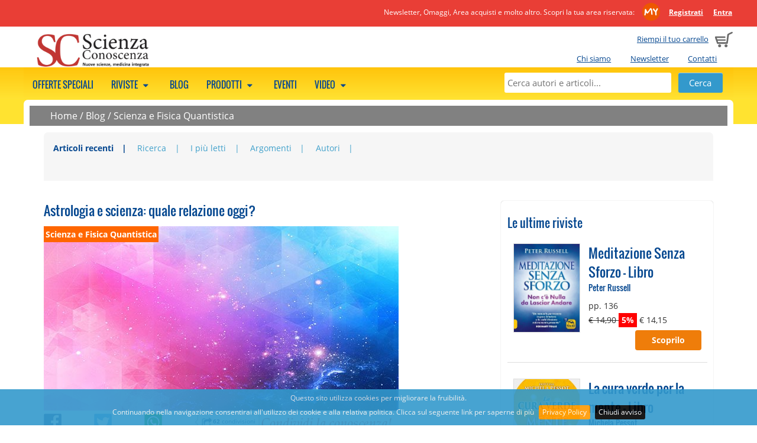

--- FILE ---
content_type: text/html; charset=UTF-8
request_url: https://www.scienzaeconoscenza.it/blog/scienza_e_fisica_quantistica/astrologia-e-scienza
body_size: 12191
content:

    <!DOCTYPE html>
    <html class="no-js" xmlns="http://www.w3.org/1999/xhtml" xmlns:og="http://ogp.me/ns#" xmlns:fb="https://www.facebook.com/2008/fbml" xml:lang="it">
<head>
      <meta http-equiv="content-type" content="text/html;charset=UTF-8" />
    <meta name="language" content="it" />
    <title>Astrologia e scienza</title>
    <meta name="description" content="Astrologia e scienza: quale relazione oggi alla luce delle più recenti scoperte della psicologia e della fisica?" />
    <meta name="viewport" content="width=device-width" />
    <meta name="apple-mobile-web-app-title" content="Gruppo Macro" />
    <link rel="apple-touch-icon-precomposed" sizes="120x120" href="//www.scienzaeconoscenza.it/ico/apple-touch-icon-120x120-precomposed.png" />
    <link rel="apple-touch-icon-precomposed" sizes="76x76" href="//www.scienzaeconoscenza.it/ico/apple-touch-icon-76x76-precomposed.png" />
    <link rel="apple-touch-icon-precomposed" sizes="152x152" href="//www.scienzaeconoscenza.it/ico/apple-touch-icon-152x152-precomposed.png" />
    <link rel="shortcut icon" href="//www.scienzaeconoscenza.it/ico//favicon_scienza.ico">
    
          <meta name="facebook-domain-verification" content="whwn829qmx4x9dur447x1k59fevhic" />
        <!--CSS -->
        <link href="//www.scienzaeconoscenza.it/js/megamenu/megamenu.css?1722864751" rel="stylesheet" type="text/css" /><link href="//www.scienzaeconoscenza.it/js/expandingsearch/component.css?1722864751" rel="stylesheet" type="text/css" /><link href="//www.scienzaeconoscenza.it/js/tabs/easy-responsive-tabs.css?1722864751" rel="stylesheet" type="text/css" /><link href="//www.scienzaeconoscenza.it/css/normalize.css?1722864751" rel="stylesheet" type="text/css" /><link href="//www.scienzaeconoscenza.it/css/main.css?1722864751" rel="stylesheet" type="text/css" /><link href="//www.scienzaeconoscenza.it/css/font.css?1722864751" rel="stylesheet" type="text/css" /><link href="//www.scienzaeconoscenza.it/js/jqueryui/cupertino/jquery-ui-1.10.2.custom.min.css?1722864751" rel="stylesheet" type="text/css" /><link href="//www.scienzaeconoscenza.it/js/shadowbox/shadowbox.css?1722864751" rel="stylesheet" type="text/css" /><link href="//www.scienzaeconoscenza.it/js/cookiebar/jquery.cookiebar.css?1722864751" rel="stylesheet" type="text/css" /><link href="//www.scienzaeconoscenza.it/js/simpler-sidebar/css/simpler-sidebar.css?1722864751" media="screen" rel="stylesheet" type="text/css" />        <!--JS -->
        <script src="//www.scienzaeconoscenza.it/js/modernizr-2.6.2-respond-1.1.0.min.js?1722864751" type="text/javascript"></script><script src="//www.scienzaeconoscenza.it/js/jquery-1.9.1.min.js?1722864751" type="text/javascript"></script><script src="//www.scienzaeconoscenza.it/js/jqueryui/jquery-ui-1.10.2.custom.min.js?1722864751" type="text/javascript"></script><script src="//www.scienzaeconoscenza.it/js/megamenu/megamenu.js?1722864751" type="text/javascript"></script><script src="//www.scienzaeconoscenza.it/js/tabs/easyResponsiveTabs.js?1722864751" type="text/javascript"></script><script src="//www.scienzaeconoscenza.it/js/expandingsearch/classie.js?1722864751" type="text/javascript"></script><script src="//www.scienzaeconoscenza.it/js/expandingsearch/uisearch.js?1722864751" type="text/javascript"></script><script src="//www.scienzaeconoscenza.it/js/shadowbox/shadowbox.js?1722864751" type="text/javascript"></script><script src="//www.scienzaeconoscenza.it/js/cookiebar/jquery.cookiebar.js?1722864751" type="text/javascript"></script><script src="//www.scienzaeconoscenza.it/js/common.js?1722864751" type="text/javascript"></script><script src="//www.scienzaeconoscenza.it/js/promojs/promoBox.min.js?1722864751" type="text/javascript"></script><script src="//www.scienzaeconoscenza.it/js/simpler-sidebar/dist/jquery.simpler-sidebar.min.js?1722864751" type="text/javascript"></script>    <!-- Facebook Pixel Code -->
    <script>
    !function(f,b,e,v,n,t,s){if(f.fbq)return;n=f.fbq=function(){n.callMethod?
    n.callMethod.apply(n,arguments):n.queue.push(arguments)};if(!f._fbq)f._fbq=n;
    n.push=n;n.loaded=!0;n.version='2.0';n.queue=[];t=b.createElement(e);t.async=!0;
    t.src=v;s=b.getElementsByTagName(e)[0];s.parentNode.insertBefore(t,s)}(window,
    document,'script','https://connect.facebook.net/en_US/fbevents.js');
    fbq('init', '654595447994899');
    fbq('track', 'PageView');
    </script>
    <noscript><img height="1" width="1" style="display:none" src="https://www.facebook.com/tr?id=654595447994899&ev=PageView&noscript=1" /></noscript>
    <!-- DO NOT MODIFY -->
    <!-- End Facebook Pixel Code -->
            <script type="text/javascript">
          URL_SITE = 'https://www.scienzaeconoscenza.it';
          ID_SITE = '4';
        </script>

                      <!-- Hotjar Tracking Code for www.gruppomacro.com -->
              <script>
              (function(h,o,t,j,a,r){
              h.hj=h.hj||function(){(h.hj.q=h.hj.q||[]).push(arguments)};
              h._hjSettings={hjid:1148070,hjsv:6};
              a=o.getElementsByTagName('head')[0];
              r=o.createElement('script');r.async=1;
              r.src=t+h._hjSettings.hjid+j+h._hjSettings.hjsv;
              a.appendChild(r);
              })(window,document,'//static.hotjar.com/c/hotjar-','.js?sv=');
              </script>
                      <!-- Google Tag Manager -->
          <script>(function(w,d,s,l,i){w[l]=w[l]||[];w[l].push({'gtm.start':
          new Date().getTime(),event:'gtm.js'});var f=d.getElementsByTagName(s)[0],
          j=d.createElement(s),dl=l!='dataLayer'?'&l='+l:'';j.async=true;j.src=
          'https://www.googletagmanager.com/gtm.js?id='+i+dl;f.parentNode.insertBefore(j,f);
          })(window,document,'script','dataLayer','GTM-KQLKBB5');</script>
          <!-- End Google Tag Manager -->
          
        <link href="//www.scienzaeconoscenza.it/style.css" rel="stylesheet" type="text/css" />  <link href="//www.scienzaeconoscenza.it/js/owl-carousel-2.3.4/assets/owl.carousel.css?1722864751" media="screen" rel="stylesheet" type="text/css" /><link href="//www.scienzaeconoscenza.it/js/owl-carousel-2.3.4/assets/owl.theme.default.css?1722864751" media="screen" rel="stylesheet" type="text/css" /><script src="//www.scienzaeconoscenza.it/js/owl-carousel-2.3.4/owl.carousel.min.js?1722864751" type="text/javascript"></script>      <script>
         $(document).ready(function() {

           $(".owl-carousel").each(function(i, el){

            var owl = $(el);

            var owl_items = 4;
            var owl_autoplay = false;
            var owl_autoplay_time = false;
            var owl_center = false;
            var owl_show_dots = true;
            var owl_nav = false;
            var owl_loop = false;
            var owl_nav_element = ["<", ">"];

            if( owl.attr("rel") == "banner"){
              owl_loop = true;
              owl_items = 1;
              owl_autoplay = true;
              owl_autoplay_time = 5000;
              owl_center = true;
              owl_show_dots = false;
              owl_nav = true;
            }

          if( owl.attr("rel") == "blog"){
            owl_items = 1;
            owl_show_dots = false;
            owl_nav = true;
            owl_loop = true;
            owl_nav_element = ["&#9664;", "&#9654;"];
          }

          if( owl.attr("rel") == "prod-macro"){
            owl_items = 2;
            owl_show_dots = false;
            owl_nav = true;
            owl_loop = true;
          }
          
          if(owl.attr("rel") == "my-biblioteca" || owl.attr("rel") == "my-biblioteca-4"){
            owl_items = 3;
            if(owl.attr("rel") == "my-biblioteca-4")
              owl_items = 4;
            owl_show_dots = false;
            owl_loop = false;
            owl_nav = true;

            owl_nav_element = ['<img src="https://www.scienzaeconoscenza.it/img/owl-chevron-left.png" />', '<img src="https://www.scienzaeconoscenza.it/img/owl-chevron-right.png" />'];
          }
          
          var owl_options = {
            dots: owl_show_dots,
            autoplay: owl_autoplay,
            autoplayTimeout: owl_autoplay_time,
            items: owl_items,
            center: owl_center,
            loop: owl_loop,
            nav: owl_nav,
            navText: owl_nav_element
          };

        // l'opzine loop da un erorre se c'è solo un item (bug del plugin)
        var nr_items  = owl.find("img").length;
        if(nr_items <= 1)
          {
          if(owl_options.loop)
            delete owl_options.loop;
          // Via le freccine...
          delete owl_options.nav;
          }

        owl.owlCarousel(owl_options);
        });


        // questo usateo per le tab di articoli/blog segue una config tutta sua
        if($("#owl-carousel-blog")){

          $("#owl-carousel-blog").on('initialized.owl.carousel', function(event) {
            $("div#owl-carousel-blog div.owl-stage").css("min-width", "450px");
            })


          $("#owl-carousel-blog").owlCarousel({
            items: 1,
            dots: false,
            autoWidth: true,
            nav: false
          });


        $('#next-item').click(function() {
          $("#owl-carousel-blog").trigger('next.owl.carousel');
          })

        $('#prev-item').click(function() {
          $("#owl-carousel-blog").trigger('prev.owl.carousel');
          })
        }
      });
      </script>
          <script src="//www.scienzaeconoscenza.it/js/common_blog.js?1722864751" type="text/javascript"></script>  <meta property="og:title" content="Astrologia e scienza: quale relazione oggi?"/><meta property="og:url" content="http://www.scienzaeconoscenza.it/blog/scienza_e_fisica_quantistica/astrologia-e-scienza"/><meta property="og:site_name" content="Scienzaeconoscenza.it"/><meta property="og:image" content="https://www.scienzaeconoscenza.it/data/blog/fb_resolution/a/astrologia-archetipica.jpg"/><meta property="og:description" content="Tratto dal libro Astrologia Archetipica. Il Tema Natale è una mappa stellare che ci aiuta a orientarci nell’Universo degli eventi, un manuale galattico di istruzioni per comprendere come funzioniamo a livello individuale e collettivo, un vero e proprio stargate, una finestra spalancata..."/>      
              <script>
    window.fbAsyncInit = function() {
      FB.init({
        appId      : '289104381437623',
        xfbml      : true,
        version    : 'v2.6'
      });
    };

    (function(d, s, id){
       var js, fjs = d.getElementsByTagName(s)[0];
       if (d.getElementById(id)) {return;}
       js = d.createElement(s); js.id = id;
       js.src = "//connect.facebook.net/en_US/sdk.js";
       fjs.parentNode.insertBefore(js, fjs);
     }(document, 'script', 'facebook-jssdk'));
  </script>
              <script src="https://apis.google.com/js/platform.js" async defer>
    {lang: 'it'}
    </script>
    
        <script>window.twttr = (function(d, s, id) {
      var js, fjs = d.getElementsByTagName(s)[0],
        t = window.twttr || {};
      if (d.getElementById(id)) return t;
      js = d.createElement(s);
      js.id = id;
      js.src = "https://platform.twitter.com/widgets.js";
      fjs.parentNode.insertBefore(js, fjs);

      t._e = [];
      t.ready = function(f) {
        t._e.push(f);
      };

      return t;
    }(document, "script", "twitter-wjs"));</script>
    
        <script async defer src="//assets.pinterest.com/js/pinit.js"></script>
    
        <script src="//platform.linkedin.com/in.js" type="text/javascript"> lang: it_IT</script>
      <link rel="canonical" href="https://www.scienzaeconoscenza.it/blog/scienza_e_fisica_quantistica/astrologia-e-scienza" />
  <style>
    @media screen and (max-width: 600px) {
      .elenco_prodotti_titolo_pag  {display:none;}
    }
  </style>
</head>
<body style="background-color:transparent;">
<!-- Google Tag Manager (noscript) -->
<noscript><iframe src="https://www.googletagmanager.com/ns.html?id=GTM-KQLKBB5"
height="0" width="0" style="display:none;visibility:hidden"></iframe></noscript>
<!-- End Google Tag Manager (noscript) -->
          <a href="#" class="scrollup">Scroll</a>

    <div class="cont_head">
              <div class="clearfix mymacro_strip">
          <div class="mymacro_strip_content">
            <div class="logged_panel">
              <span class="claim_desktop">
                                Newsletter, Omaggi, Area acquisti e molto altro. Scopri la tua area riservata:                <a href="//www.scienzaeconoscenza.it/areariservata/" class="my_macro_logo"></a>
                <a href="https://www.scienzaeconoscenza.it/areariservata/areariservata.php"><strong>Registrati</strong></a>
                <a href="https://www.scienzaeconoscenza.it/areariservata/"><strong>Entra</strong></a>
              </span>
              <span class="claim_mobile">
                                Scopri l'Area Riservata:
                                <a href="//www.scienzaeconoscenza.it/areariservata/" class="my_macro_logo"></a>
                <a href="https://www.scienzaeconoscenza.it/areariservata/areariservata.php"><strong>Registrati</strong></a>
                <a href="https://www.scienzaeconoscenza.it/areariservata/"><strong>Entra</strong></a>
              </span>
            </div>
          </div>
        </div>
                  <header class="clearfix head">
              <div class="cart_preview ">
                      <span class="claim_desktop">
              <a href="https://www.scienzaeconoscenza.it/cart/">Riempi il tuo carrello</a>
            </span>
            <span class="claim_mobile">
              Carrello            </span>
                      <span style="margin-left: 5px;"><a href="https://www.scienzaeconoscenza.it/cart/"><img src="//www.scienzaeconoscenza.it/img/cart.png" alt="Carrello"></a></span>
        </div>

        <ul class="istituzionale claim_desktop">
                    <li><a href="https://www.scienzaeconoscenza.it/chi_siamo.php">Chi siamo</a></li>
                    <li><a href="https://www.scienzaeconoscenza.it/areariservata/newsletter.php">Newsletter</a></li>
                    <li><a href="https://www.scienzaeconoscenza.it/contatti.php">Contatti</a></li>
                  </ul>
              <div class="logo " onclick="document.location.href='https://www.scienzaeconoscenza.it/'"></div>
      
    </header>
        </div>

    <!--MEGAMENU -->
    <nav>
    <ul class="megamenu skyblue">
              <div id="sb-search" class="sb-search">
          <form method="get" action="//www.scienzaeconoscenza.it/ricerca.php">
            <input class="sb-search-input" placeholder="Cerca autori e articoli..." type="text" value="" name="search" id="search">
            <input class="sb-search-submit" id="sb-search-submit" type="submit" value="">
            <span class="sb-icon-search"></span>
          </form>
        </div>

      <!--static search -->
      <div class="static_search">
        <form method="get" action="//www.scienzaeconoscenza.it/ricerca.php">
          <input placeholder="Cerca autori e articoli..." type="text" value="" name="search" id="static_search">
          <input type="submit" class="submit" value="Cerca">
        </form>
      </div>

                  <li>
              <a href="https://www.scienzaeconoscenza.it/abbonamenti/?show_bundle=1">
              Offerte speciali                            </a>
                                  <div class="megapanel">
                <div class="submenu">
            <ul>
                            <div class="clearfix"></div>
              </ul>
           </div>
                </div>
                  </li>
                        <li>
              <a href="javascript:void(0);">
              Riviste                              <span class="fo-down-dir"></span>
                              </a>
                                  <div class="megapanel">
                <div class="submenu">
            <ul>
                                <li>
                                        <h5>
                        <a href="https://www.scienzaeconoscenza.it/collane/scienza-e-conoscenza-rivista/" title="SCIENZA e CONOSCENZA">SCIENZA e CONOSCENZA</a>                      </h5>
                                        </li>
                                    <li>
                                         <a href="https://www.scienzaeconoscenza.it/ebook/gruppo-editoriale-macro/scienza-e-conoscenza-rivista/a-z.php" title="Rivista digitale">Rivista digitale</a>                                        </li>
                                    <li>
                                         <a href="https://www.scienzaeconoscenza.it/riviste/gruppo-editoriale-macro/scienza-e-conoscenza-rivista/a-z.php" title="Rivista cartacea">Rivista cartacea</a>                                        </li>
                                            <div class="clearfix"></div>
                        </ul>
                        <ul>
                                          <li>
                                        <h5>
                        <a href="https://www.scienzaeconoscenza.it/collane/speciali-di-scienza-e-conoscenza" title="SPECIALI di Scienza e Conoscenza">SPECIALI di Scienza e Conoscenza</a>                      </h5>
                                        </li>
                                <div class="clearfix"></div>
              </ul>
           </div>
                </div>
                  </li>
                        <li>
              <a href="https://www.scienzaeconoscenza.it/articoli/">
              Blog                            </a>
                                  <div class="megapanel">
                <div class="submenu">
            <ul>
                            <div class="clearfix"></div>
              </ul>
           </div>
                </div>
                  </li>
                        <li>
              <a href="javascript:void(0);">
              Prodotti                              <span class="fo-down-dir"></span>
                              </a>
                                  <div class="megapanel">
                <div class="submenu">
            <ul>
                                <li>
                                         <a href="https://www.scienzaeconoscenza.it/libri/" title="Libri">Libri</a>                                        </li>
                                    <li>
                                         <a href="https://www.scienzaeconoscenza.it/libri/remainder.php" title="Libri a metà prezzo">Libri a metà prezzo</a>                                        </li>
                                    <li>
                                         <a href="https://www.scienzaeconoscenza.it/dvd/a-z.php" title="DVD">DVD</a>                                        </li>
                                    <li>
                                         <a href="https://www.scienzaeconoscenza.it/m/bio-shop" title="Bio shop">Bio shop</a>                                        </li>
                                <div class="clearfix"></div>
              </ul>
           </div>
                    <div class="submenu">
            <ul>
                                <li>
                                        <h5>
                        EDITORI                      </h5>
                                        </li>
                                    <li>
                                         <a href="https://www.scienzaeconoscenza.it/libri/macro-edizioni/a-z.php" title="Macro Edizioni">Macro Edizioni</a>                                        </li>
                                    <li>
                                         <a href="https://www.scienzaeconoscenza.it/dvd/macrovideo/a-z.php" title="Macro Video">Macro Video</a>                                        </li>
                                <div class="clearfix"></div>
              </ul>
           </div>
                </div>
                  </li>
                        <li>
              <a href="https://www.scienzaeconoscenza.it/eventi/">
              Eventi                            </a>
                                        </li>
                        <li>
              <a href="javascript:void(0);">
              Video                              <span class="fo-down-dir"></span>
                              </a>
                                  <div class="megapanel">
                <div class="submenu">
            <ul>
                                <li>
                                         <a href="https://www.scienzaeconoscenza.it/ondemand/" title="On demand">On demand</a>                                        </li>
                                    <li>
                                         <a href="https://www.scienzaeconoscenza.it/academy/" title="Academy">Academy</a>                                        </li>
                                    <li>
                                         <a href="https://www.scienzaeconoscenza.it/video.php" title="Estratti video gratuiti">Estratti video gratuiti</a>                                        </li>
                                <div class="clearfix"></div>
              </ul>
           </div>
                </div>
                  </li>
                </ul>
    </nav>
      
<div class="wrapper"> 
      <div class="briciole_pane">
      <a href="https://www.scienzaeconoscenza.it">Home</a> / <a href="https://www.scienzaeconoscenza.it/blog">Blog</a> / <a href="https://www.scienzaeconoscenza.it/blog/argomenti/scienza_e_fisica_quantistica">Scienza e Fisica Quantistica</a>    </div>
      
  <div class="main-container">
    <div class="clearfix"></div>

        <div class="elenco_prodotti_titolo_pag topmargin">
          <ul class="elenco_prodotti_filtro">
      <li><a href="https://www.scienzaeconoscenza.it/blog" title="Articoli recenti" class="focus">Articoli recenti</a></li>
      <li><a href="https://www.scienzaeconoscenza.it/blog/archivio.php" title="Ricerca" >Ricerca</a></li>
      <li><a href="https://www.scienzaeconoscenza.it/blog/piu_letti.php" title="I più letti" >I più letti</a></li>
      <li><a href="https://www.scienzaeconoscenza.it/blog/lista_argomenti.php" title="Argomenti" >Argomenti</a></li>
      <li><a href="https://www.scienzaeconoscenza.it/blog/lista_autori.php" title="Autori" >Autori</a></li>
    </ul>
          <div class="clearfix"></div>
              
    </div>
        
    <div class="main">
      <section>
        
            <article class="no_border">
      <h1>Astrologia e scienza: quale relazione oggi?</h1>
                <div class="post-box-evidenza mobile">
            <p class="titolo-argomento-post">Scienza e Fisica Quantistica</p>
            <img class="preview post" src="https://www.scienzaeconoscenza.it/data/blog/big/a/astrologia-archetipica.jpg" alt="Astrologia e scienza: quale relazione oggi?" />          </div>
      
          <div class="post-box-evidenza desktop">
            <p class="titolo-argomento-post">Scienza e Fisica Quantistica</p>
            <img class="preview post" src="https://www.scienzaeconoscenza.it/data/blog/fb_resolution/a/astrologia-archetipica.jpg" alt="Astrologia e scienza: quale relazione oggi?" />          </div>
                <div class="clearfix"></div>
          <div class="box_blog_social">
      <a href="javascript:feedFb('https://www.scienzaeconoscenza.it/blog/scienza_e_fisica_quantistica/astrologia-e-scienza', 'https://www.scienzaeconoscenza.it/data/blog/fb_resolution/a/astrologia-archetipica.jpg')" title="Condividi questo articolo">
        <img src="https://www.scienzaeconoscenza.it/img/fb-square.png" class="box_img_social" />
      </a>
            <a target=_blank" href="https://twitter.com/intent/tweet?text=Tratto dal libro Astrologia Archetipica.
Il Tema Natale è una mappa stellare che ci aiuta a orientarci nell’Universo degli eventi, ...&url=https://www.scienzaeconoscenza.it/blog/scienza_e_fisica_quantistica/astrologia-e-scienza&via=Scienzaeconosce" title="Twetta questo articolo">
        <img src="https://www.scienzaeconoscenza.it/img/twitter-square.png" class="box_img_social"/>
      </a>
      
      <a href="whatsapp://send?text=Leggi+questo+articolo%3A+https%3A%2F%2Fwww.scienzaeconoscenza.it%2Fblog%2Fscienza_e_fisica_quantistica%2Fastrologia-e-scienza" data-action="share/whatsapp/share" data-text="" data-href="https://www.scienzaeconoscenza.it/blog/scienza_e_fisica_quantistica/astrologia-e-scienza" target="_blank" title="Condividi su WhatsApp">
        <img src="https://www.scienzaeconoscenza.it/img/wa-square.png" class="box_img_social"/>
      </a>
      <span class="shares-count" ><strong>62</strong> condivisioni</span><img src="https://www.scienzaeconoscenza.it/img/condividi.png" class="condivi-text"/>
            </div>
          <div class="clearfix"></div>
        
      <p><em><p>Il <strong>Tema Natale</strong> corrisponde all’immagine del cielo colto nell’attimo della nostra nascita: è la <strong>rappresentazione della risonanza tra il macrocosmo e il microcosmo individuale</strong>, è un ponte fra la prospettiva terrestre (le Case) e quella stellare (i Segni zodiacali) su cui transitano i Pianeti.</p></em></p>
      <hr />
      <strong><a href="https://www.scienzaeconoscenza.it/blog/autori/umberto-carmignani" rel="nofollow">Umberto Carmignani</a></strong> - 14/04/2024      <br />
      <p><span style="font-size: medium;"><strong>Tratto dal libro <a href="https://www.macrolibrarsi.it/libri/__astrologia-archetipica-libro.php?pn=6" target="_blank">Astrologia Archetipica</a></strong>.</span></p>
<p><br /><span style="font-size: medium;">Il Tema Natale è una <strong>mappa stellare</strong> che ci aiuta a orientarci nell’Universo degli eventi, un manuale galattico di istruzioni per comprendere come funzioniamo a livello individuale e collettivo, un vero e proprio stargate, una <strong>finestra spalancata sull’universo</strong>, un portale che ci mette in connessione con le energie veicolate dalle galassie, dalle stelle, dai pianeti attraverso la loro luce, il loro movimento, la loro presenza fisica ed energetica e ci permette di trascendere la dimensione fisica terrestre per ricongiungerci ai Creatori.</span></p>
<p><br /><span style="font-size: medium;">Quando guardiamo il Tema Natale, non stiamo solo “viaggiando” nello spazio, ma stiamo anche “viaggiando nel tempo” ci stiamo connettendo con tutto quello che è accaduto, dentro e fuori di noi, dal momento della nostra nascita a oggi. E, in tutti questi anni, di strada ne abbiamo fatta veramente tanta, considerando che, come abbiamo visto, viaggiamo tutti a una velocità di svariati milioni di chilometri all’ora…</span></p>
<p><br /><span style="font-size: medium;">È straordinariamente interessante, semplice e sconvolgente allo stesso tempo, avere a disposizione uno <strong>strumento di indagine così perfettamente olistico e sincronico</strong>.</span><br /><span style="font-size: medium;">Il Tema Natale ovviamente non si occupa della parte visibile e tangibile della realtà, ma di quella <strong>invisibile e simbolica</strong>: con l’avvento del meccanicismo e della necessità di dimostrare l’esistenza di un nesso tra causa ed effetto, l’astrologia è stata considerata priva di qualunque fondamento e relegata fra le superstizioni.</span></p>
<p><br /><span style="font-size: medium;">Negli ultimi decenni, <strong>numerose scoperte nel campo della fisica e della psicologia</strong> stanno confermando pressoché tutte le conoscenze contenute nell’astrologia, dimostrando che esistono forze che si muovono dentro l’uomo, nella sua dimensione interiore, e forze che lo trascendono, alle quali è collegato, che non implicano necessariamente la causalità.</span><br /><span style="font-size: medium;">«Un essere umano è parte di un tutto che chiamiamo Universo: sperimenta se stesso, i pensieri e le sensazioni come qualcosa di separato dal resto, in quella che è una specie di illusione ottica della coscienza. Questa illusione è una sorta di prigione che ci limita...».</span></p>
<hr />
<p><div class="prodotto_single_blog_ph_container">            <div class="prodotto_blog_ph">
              <a href="https://www.scienzaeconoscenza.it/prodotti/astrologia-archetipica">
                <img src="https://www.scienzaeconoscenza.it/data/prodotti/cop/galleria/big/a/astrologia-archetipica-12246.jpg" alt="Astrologia Archetipica" title="Scopri Astrologia Archetipica" />
                <p>Astrologia Archetipica - Libro</p>
                <button>SCOPRI</button>
              </a>
            </div>
                        </div>
            </p>
<hr />
<p> </p>
<h2><span style="font-size: medium;">Materia ed energia</span></h2>
<p><span style="font-size: medium;">Il teorico dei sistemi <strong>Ervin László</strong> afferma che «è sempre stato difficile trovare un terreno comune tra scienza e spiritualità. Almeno fino a dieci, quindici anni fa, quando la scienza ha cominciato a scoprire che il cosmo non è dominio di pezzettini di materia inconscia che si spostano in uno spazio passivo e vuoto... Ora ha cominciato a riconoscere che questo sistema conserva e porta in sé non soltanto energia, ma anche informazioni… Un cosmo impregnato di coscienza e informazioni, interconnesso e in evoluzione integrale è un cosmo nuovamente spiritualizzato».</span><br /><span style="font-size: medium;"><strong>G.L. Schroeder</strong> lo conferma: «Tutta la materia è energia e a un livello sottostante all’energia c’è l’informazione, una base totalmente immateriale per l’esistenza… Ogni particella, ogni corpo, ogni aspetto dell’esistenza è espressione dell’informazione che attraverso il cervello o la mente interpretiamo come il mondo fisico».</span></p>
<p><br /><span style="font-size: medium;">Per spiegare i fenomeni che accadono nell’Universo, gli astrofisici hanno dovuto ammettere la presenza dell’energia oscura e della materia oscura (definite tali perché al momento non disponiamo di strumenti adeguati per comprenderle).</span><br /><span style="font-size: medium;">Come scrive <strong>Massimo Teodorani</strong>: «Fino alla prima metà del Novecento si riteneva che la quasi totalità della massa dell’universo risiedesse nelle stelle e nelle galassie in cui esse sono contenute. Bastava monitorare l’universo con i telescopi, rilevare la luce dei corpi celesti e dedurre, automaticamente, che solo ciò che emette luce è dotato di massa. Poi, proprio da un’accurata analisi delle osservazioni astronomiche ci si è accorti che le cose non stanno così […] I corpi celesti luminosi rappresentano solo il 4% della massa dell’universo».</span></p>
<p><br /><span style="font-size: medium;">Vi è, infatti, una <strong><a href="https://www.scienzaeconoscenza.it/blog/scienza_e_fisica_quantistica/materia-oscura" target="_blank">materia oscura</a></strong> «avente effetti gravitazionali in molteplici fenomeni astronomici… Non emette alcuna radiazione elettromagnetica e quindi non risulta individuabile dagli strumenti di analisi degli astronomi».</span><br /><br /></p>
<hr />
<h2><span style="font-size: medium;"><div class="prodotto_single_blog_ph_container">            <div class="prodotto_blog_ph">
              <a href="https://www.scienzaeconoscenza.it/prodotti/astrologia-archetipica">
                <img src="https://www.scienzaeconoscenza.it/data/prodotti/cop/galleria/big/a/astrologia-archetipica-12246.jpg" alt="Astrologia Archetipica" title="Scopri Astrologia Archetipica" />
                <p>Astrologia Archetipica - Libro</p>
                <button>SCOPRI</button>
              </a>
            </div>
                        </div>
            </span></h2>      <br />
              <div class="autore-post-blog">
                    <div>
            <strong>Umberto Carmignani</strong>
            <div class="autore-post-blog-descr-mobile">Umberto Carmignani, artista, ricercatore spirituale, scrittore, Maestro di Reiki, facilitatore in Costellazioni Familiari e Sistemiche, da più di... <a class="autore-post-blog-url" href="https://www.scienzaeconoscenza.it/blog/autori/umberto-carmignani">Leggi la biografia</a></div>
            <div class="autore-post-blog-descr-desktop">Umberto Carmignani, artista, ricercatore spirituale, scrittore, Maestro di Reiki, facilitatore in Costellazioni Familiari e Sistemiche, da più di trent'anni opera nel vasto campo della crescita personale e spirituale.È autore dei libri Il Grande Manuale del Reiki (2005, Età dell’Acquario) e di Runemal, il grande libro delle Rune (2008,... <a class="autore-post-blog-url" href="https://www.scienzaeconoscenza.it/blog/autori/umberto-carmignani">Leggi la biografia</a></div>
          </div>
        </div>
        <br />
            <div class="box_blog_social">
      <a href="javascript:feedFb('https://www.scienzaeconoscenza.it/blog/scienza_e_fisica_quantistica/astrologia-e-scienza', 'https://www.scienzaeconoscenza.it/data/blog/fb_resolution/a/astrologia-archetipica.jpg')" title="Condividi questo articolo">
        <img src="https://www.scienzaeconoscenza.it/img/fb-square.png" class="box_img_social" />
      </a>
            <a target=_blank" href="https://twitter.com/intent/tweet?text=Tratto dal libro Astrologia Archetipica.
Il Tema Natale è una mappa stellare che ci aiuta a orientarci nell’Universo degli eventi, ...&url=https://www.scienzaeconoscenza.it/blog/scienza_e_fisica_quantistica/astrologia-e-scienza&via=Scienzaeconosce" title="Twetta questo articolo">
        <img src="https://www.scienzaeconoscenza.it/img/twitter-square.png" class="box_img_social"/>
      </a>
      
      <a href="whatsapp://send?text=Leggi+questo+articolo%3A+https%3A%2F%2Fwww.scienzaeconoscenza.it%2Fblog%2Fscienza_e_fisica_quantistica%2Fastrologia-e-scienza" data-action="share/whatsapp/share" data-text="" data-href="https://www.scienzaeconoscenza.it/blog/scienza_e_fisica_quantistica/astrologia-e-scienza" target="_blank" title="Condividi su WhatsApp">
        <img src="https://www.scienzaeconoscenza.it/img/wa-square.png" class="box_img_social"/>
      </a>
      <span class="shares-count" ><strong>62</strong> condivisioni</span><img src="https://www.scienzaeconoscenza.it/img/condividi.png" class="condivi-text"/>
            </div>
                </article>
            
        <div class="scheda_commento">
          <a id="commento_button" class="lascia_commento" href="">Vuoi lasciare un commento?</a>
        </div>
        
                <div id="horizontalTab">
          <div class="resp-tabs-container">
                      </div>
        </div>

        <div id="commento-area" style="display:none;">
          <p><strong>Inserisci un commento</strong></p>
          <div id="commento-message"></div>
          <form id="commento-form" method="post">
            <p>Tutti i campi sono obbligatori</p>
            <fieldset>
              <label for="nome">Nome</label>
              <input type="text" name="nome" id="nome" value=""/>
            </fieldset>
            <fieldset>
              <label for="email">Email</label>
              <input type="text" name="email" id="email" value=""/>
            </fieldset>
            <fieldset>
              <label for="titolo">Titolo del commento</label>
              <input type="text" name="titolo" id="titolo" value=""/>
            </fieldset>
            <fieldset>
              <label for="commento">Commento</label>
              <textarea name="commento" id="commento"/></textarea>
            </fieldset>
            <input type="hidden" name="id_post" value="5924">
                <script src='https://www.google.com/recaptcha/api.js' async defer></script>
    <script>
      function myReCaptchaSubmit(){
        var my_form = $("#g-recaptcha-btn").closest("form");
        my_form.submit();
        }
    </script>
    <button id="g-recaptcha-btn" class="g-recaptcha submit" data-sitekey="6LdMVEYUAAAAACmOukD0binWVzTxHyrqi_FQMQ3B" data-callback="myReCaptchaSubmit">Invia</button>
              </form>
        </div>

                  <p><strong class="altri-post-correlati">Potrebbero interessarti altri articoli del blog</strong></p>
              <div class="box_blog_varie_correlati">
            <p><strong><a href="https://www.scienzaeconoscenza.it/blog/scienza_e_fisica_quantistica/campi-morfogenetici-rupert-sheldrake" >Cosa sono i Campi Morfogenetici secondo Rupert Sheldrake</a></strong></p>
      <p><a href="https://www.scienzaeconoscenza.it/blog/autori/ranan-banerji" rel="nofollow">Ranan Banerji</a></p>
    </div>
        <div class="box_blog_varie_correlati">
            <p><strong><a href="https://www.scienzaeconoscenza.it/blog/scienza_e_fisica_quantistica/i-numeri-del-tao" >I NUMERI del TAO</a></strong></p>
      <p><a href="https://www.scienzaeconoscenza.it/blog/autori/maria-luisa-suprani" rel="nofollow">Maria Luisa Suprani</a></p>
    </div>
    <div class="clearfix"></div>    <div class="box_blog_varie_correlati">
            <p><strong><a href="https://www.scienzaeconoscenza.it/blog/scienza_e_fisica_quantistica/padroni-del-clima-l-039-eredita-di-w-reich" >PADRONI del CLIMA: l'eredità di W. REICH</a></strong></p>
      <p><a href="https://www.scienzaeconoscenza.it/blog/autori/roberto-maglione-orgone-reich" rel="nofollow">Roberto Maglione</a></p>
    </div>
        <div class="box_blog_varie_correlati">
            <p><strong><a href="https://www.scienzaeconoscenza.it/blog/scienza_e_fisica_quantistica/bohm-profeta-dell-039-olismo" >Bohm profeta dell'olismo</a></strong></p>
      <p><a href="https://www.scienzaeconoscenza.it/blog/autori/giuseppe-vatinno" rel="nofollow">Giuseppe Vatinno</a></p>
    </div>
            <div class="clearfix"></div>
        <br />
                <div class="clearfix"></div>
        <br />
        
                <div class="elenco_omaggi blue">
          <img src="//www.scienzaeconoscenza.it/data/omaggi/img/l/l-abc-della-salute-naturale.jpg" alt="Abc della Salute Naturale">
          <div class="elenco_omaggi_descrizione">
            <div class="titolo_libro_elenco">
              <span style="color:#C10A04">Omaggio</span> Abc della Salute Naturale            </div>
            <p>Iscriviti a My Macro e ricevi questo omaggio!</p>  
            <a class="red-white" href="https://www.scienzaeconoscenza.it//areariservata/newsletter.php">Voglio ricevere  Abc della Salute Naturale</a>
          </div>
          <div class="clearfix"></div>
        </div>
                <br />
        
              </section>
      
    </div>
    
    <div class="submain">
      <aside>
                    <div class="bestsellers blog">
              <h4>Le ultime riviste</h4>
                              <div class="box_bestsellers">
                  <div class="box_bestsellerscopertina">
                    <a href="https://www.scienzaeconoscenza.it/prodotti/meditazione-senza-sforzo" ><img src="https://www.scienzaeconoscenza.it/data/prodotti/cop/galleria/big/m/meditazione-senza-sforzo.jpg" alt="Meditazione Senza Sforzo - Libro" class="cover_border"></a>
                                      </div>
                  <p class="titolo"><a href="https://www.scienzaeconoscenza.it/prodotti/meditazione-senza-sforzo" >Meditazione Senza Sforzo - Libro</a></p>
                                      <p class="dettagli">
                      <a  
                                            href="https://www.scienzaeconoscenza.it/autori/peter-russell" >Peter Russell</a>                    </p>

                    <p class="dettagli2">
                      pp. 136<br/>
                      <span style="text-decoration:line-through">
                                                  &euro; 14,90                                                </span>
                                              <span class="sconto">5%</span>
                        <span class="bar_price">
                                                      &euro; 14,15                                                    </span>
                                                <br class="clearfix">
                        <a class="dipiu" href="https://www.scienzaeconoscenza.it/prodotti/meditazione-senza-sforzo">Scoprilo</a>
                    </p>
                                      <div class="clearfix"> </div>
                </div>
                                <div class="box_bestsellers">
                  <div class="box_bestsellerscopertina">
                    <a href="https://www.scienzaeconoscenza.it/prodotti/la-cura-verde-per-la-mente" ><img src="https://www.scienzaeconoscenza.it/data/prodotti/cop/galleria/big/l/la-cura-verde-per-la-mente.jpg" alt="La cura verde per la mente - Libro" class="cover_border"></a>
                                      </div>
                  <p class="titolo"><a href="https://www.scienzaeconoscenza.it/prodotti/la-cura-verde-per-la-mente" >La cura verde per la mente - Libro</a></p>
                                      <p class="dettagli">
                      <a  
                                            href="https://www.scienzaeconoscenza.it/autori/michela-pessot" >Michela Pessot</a>                    </p>

                    <p class="dettagli2">
                      pp. 384<br/>
                      <span style="text-decoration:line-through">
                                                  &euro; 24,90                                                </span>
                                              <span class="sconto">5%</span>
                        <span class="bar_price">
                                                      &euro; 23,65                                                    </span>
                                                <br class="clearfix">
                        <a class="dipiu" href="https://www.scienzaeconoscenza.it/prodotti/la-cura-verde-per-la-mente">Scoprilo</a>
                    </p>
                                      <div class="clearfix"> </div>
                </div>
                                <div class="box_bestsellers">
                  <div class="box_bestsellerscopertina">
                    <a href="https://www.scienzaeconoscenza.it/prodotti/cambia-la-tua-vita-con-la-fisica-quantistica" ><img src="https://www.scienzaeconoscenza.it/data/prodotti/cop/galleria/big/c/cambia-la-tua-vita-con-la-fisica-quantistica-12786.jpg" alt="Cambia la tua vita con la fisica quantistica - Libro" class="cover_border"></a>
                                      </div>
                  <p class="titolo"><a href="https://www.scienzaeconoscenza.it/prodotti/cambia-la-tua-vita-con-la-fisica-quantistica" >Cambia la tua vita con la fisica quantistica - Libro</a></p>
                                      <p class="dettagli">
                      <a  
                                            href="https://www.scienzaeconoscenza.it/autori/chiara-zagonel" >Chiara Zagonel</a>                    </p>

                    <p class="dettagli2">
                      pp. 128<br/>
                      <span style="text-decoration:line-through">
                                                  &euro; 12,90                                                </span>
                                              <span class="sconto">5%</span>
                        <span class="bar_price">
                                                      &euro; 12,25                                                    </span>
                                                <br class="clearfix">
                        <a class="dipiu" href="https://www.scienzaeconoscenza.it/prodotti/cambia-la-tua-vita-con-la-fisica-quantistica">Scoprilo</a>
                    </p>
                                      <div class="clearfix"> </div>
                </div>
                                <div class="box_bestsellers">
                  <div class="box_bestsellerscopertina">
                    <a href="https://www.scienzaeconoscenza.it/prodotti/le-stella-cadranno-dal-cielo" ><img src="https://www.scienzaeconoscenza.it/data/prodotti/cop/galleria/big/l/le-stella-cadranno-dal-cielo.jpg" alt="Le stelle cadranno dal cielo? - Libro" class="cover_border"></a>
                                      </div>
                  <p class="titolo"><a href="https://www.scienzaeconoscenza.it/prodotti/le-stella-cadranno-dal-cielo" >Le stelle cadranno dal cielo? - Libro</a></p>
                                      <p class="dettagli">
                      <a  
                                            href="https://www.scienzaeconoscenza.it/autori/giuliana-conforto" rel="nofollow">Giuliana Conforto</a>                    </p>

                    <p class="dettagli2">
                      <br/>
                      <span style="text-decoration:line-through">
                                                  &euro; 24,90                                                </span>
                                              <span class="sconto">5%</span>
                        <span class="bar_price">
                                                      &euro; 23,65                                                    </span>
                                                <br class="clearfix">
                        <a class="dipiu" href="https://www.scienzaeconoscenza.it/prodotti/le-stella-cadranno-dal-cielo">Scoprilo</a>
                    </p>
                                      <div class="clearfix"> </div>
                </div>
                                <div class="box_bestsellers">
                  <div class="box_bestsellerscopertina">
                    <a href="https://www.scienzaeconoscenza.it/prodotti/oltre-la-fisica-di-einstein" ><img src="https://www.scienzaeconoscenza.it/data/prodotti/cop/galleria/big/o/oltre-la-fisica-di-einstein.jpg" alt="Oltre la fisica di Einstein - Libro" class="cover_border"></a>
                                      </div>
                  <p class="titolo"><a href="https://www.scienzaeconoscenza.it/prodotti/oltre-la-fisica-di-einstein" >Oltre la fisica di Einstein - Libro</a></p>
                                      <p class="dettagli">
                      <a  
                                            href="https://www.scienzaeconoscenza.it/autori/amrit-srecko-sorli" rel="nofollow">Amrit Srecko Sorli</a>                    </p>

                    <p class="dettagli2">
                      pp. 112<br/>
                      <span style="text-decoration:line-through">
                                                  &euro; 13,90                                                </span>
                                              <span class="sconto">5%</span>
                        <span class="bar_price">
                                                      &euro; 13,20                                                    </span>
                                                <br class="clearfix">
                        <a class="dipiu" href="https://www.scienzaeconoscenza.it/prodotti/oltre-la-fisica-di-einstein">Scoprilo</a>
                    </p>
                                      <div class="clearfix"> </div>
                </div>
                            </div>
                    <div class="blog-col-dx">
                          <div class="ultime_blog">
      <h4>Ultime dal BLOG</h4>
                  <div>
                          <a href="https://www.scienzaeconoscenza.it/blog/scienza_e_fisica_quantistica/cuore-della-terra-e-molteplicita-dei-ritmi-cosmici"><img class="preview" src="https://www.scienzaeconoscenza.it/data/blog/small/c/cuore-della-terra-e-molteplicita-dei-ritmi-cosmici.jpg" alt="Cuore della Terra e molteplicità dei ritmi cosmici" /></a>                          <p>Cuore della Terra e molteplicità dei ritmi cosmici<br>
            <a href="https://www.scienzaeconoscenza.it/blog/scienza_e_fisica_quantistica/cuore-della-terra-e-molteplicita-dei-ritmi-cosmici" >Leggi subito</a></p>
            <span class="clearfix"></span>
          </div>
          <div class="separator"></div>
          <div class="clearfix"></div>
                    <div>
                          <a href="https://www.scienzaeconoscenza.it/blog/scienza_e_fisica_quantistica/l-etere-nel-xx-secolo-da-todeschini-a-reich"><img class="preview" src="https://www.scienzaeconoscenza.it/data/blog/small/e/etere-todeschini-reich.jpg" alt="L'etere nel XX secolo: da Todeschini a Reich" /></a>                          <p>L'etere nel XX secolo: da Todeschini a Reich<br>
            <a href="https://www.scienzaeconoscenza.it/blog/scienza_e_fisica_quantistica/l-etere-nel-xx-secolo-da-todeschini-a-reich" >Leggi subito</a></p>
            <span class="clearfix"></span>
          </div>
          <div class="separator"></div>
          <div class="clearfix"></div>
                    <div>
                          <a href="https://www.scienzaeconoscenza.it/blog/alimentazione_cura_malattie/5-cibi-probiotici-per-la-nostra-salute"><img class="preview" src="https://www.scienzaeconoscenza.it/data/blog/small/5/5-probiotici-per-la-tua-salute.jpg" alt="5 cibi probiotici per la nostra salute" /></a>                          <p>5 cibi probiotici per la nostra salute<br>
            <a href="https://www.scienzaeconoscenza.it/blog/alimentazione_cura_malattie/5-cibi-probiotici-per-la-nostra-salute" >Leggi subito</a></p>
            <span class="clearfix"></span>
          </div>
          <div class="separator"></div>
          <div class="clearfix"></div>
                    <div>
                          <a href="https://www.scienzaeconoscenza.it/blog/terapie-e-trattamenti-olistici/il-benessere-comincia-da-terra-l-evidenza-bioelettrica-dell-earthing"><img class="preview" src="https://www.scienzaeconoscenza.it/data/blog/small/e/earthing-camminnare-a-piedi-nudi.jpg" alt="Il benessere comincia da terra: l’evidenza bioelettrica dell’Earthing" /></a>                          <p>Il benessere comincia da terra: l’evidenza bioelettrica dell’Earthing<br>
            <a href="https://www.scienzaeconoscenza.it/blog/terapie-e-trattamenti-olistici/il-benessere-comincia-da-terra-l-evidenza-bioelettrica-dell-earthing" >Leggi subito</a></p>
            <span class="clearfix"></span>
          </div>
          <div class="separator"></div>
          <div class="clearfix"></div>
                    <div>
                          <a href="https://www.scienzaeconoscenza.it/blog/consapevolezza/esaurimento-post-partum-in-cosa-consiste-e-come-uscirne"><img class="preview" src="https://www.scienzaeconoscenza.it/data/blog/small/d/depressione-post-partum.jpg" alt="Esaurimento post-partum: in cosa consiste e come uscirne" /></a>                          <p>Esaurimento post-partum: in cosa consiste e come uscirne<br>
            <a href="https://www.scienzaeconoscenza.it/blog/consapevolezza/esaurimento-post-partum-in-cosa-consiste-e-come-uscirne" >Leggi subito</a></p>
            <span class="clearfix"></span>
          </div>
          <div class="separator"></div>
          <div class="clearfix"></div>
                </div>
                        </div>
        
       </aside> 
       </div>
       <div class="clearfix"></div>
     </div>
  
            <div id="popunder">
          <a href="javascript:closeModal()"><img class="close-pu" src="https://www.scienzaeconoscenza.it/img/icon-pu.png"></a>
          <div class="content-pu">
            <div id="popunder-msg-wrapper" class="msg"></div>
                <div id="pu-img">
      <img src="//www.scienzaeconoscenza.it/data/omaggi/img/l/l-abc-della-salute-naturale.jpg" />
    </div>
                <div id="pu-presentation">
                  <p>
      Iscriviti alla newsletter. Per te subito in REGALO:      <br>
      <span style="text-transform: uppercase">Abc della Salute Naturale</span>
    </p>
                  <form id="modal-discount-frm" action="https://www.scienzaeconoscenza.it/feed/popunder.php" method="post" onsubmit="return modalDiscountCheckForm(this)">
                    <input type="hidden" name="id_omaggio" value="457" />
                    <input type="email" name="email" value="" placeholder="Inserisci la tua email"/>
                    <script src='https://www.google.com/recaptcha/api.js' async defer></script>
    <script>
      function myReCaptchaSubmit(){
        var my_form = $("#g-recaptcha-btn").closest("form");
        my_form.submit();
        }
    </script>
    <button id="g-recaptcha-btn" class="g-recaptcha submit" data-sitekey="6LdMVEYUAAAAACmOukD0binWVzTxHyrqi_FQMQ3B" data-callback="myReCaptchaSubmit">Scarica l'omaggio</button>
                    <br />
                <small><a href="https://www.scienzaeconoscenza.it/testi/privacy.php" target="_blank">(Visualizza Informativa)</a></small>
              </form>
            </div>
          </div>
        </div>

    <script>
      
      function closeModal(){
        $("#popunder").slideToggle();

      }

      function pophoverModalShow(){
         var viewed = $('body').data('popunder_viewed');

         if(!viewed){
           $('body').data('popunder_viewed', true);
           $('#popunder').slideToggle();
           
               ga('send', {
      hitType: 'event',
      eventCategory: 'Popunder',
      eventAction: 'open',
      eventLabel: 'Apertura popunder: omaggio 457',
      eventValue: '457'
      });
               
         }
       }

      $(function(){
        $(window).scroll(pophoverModalShow);
      });

            document.cookie = 'popunder-omaggio-457=1;';

      function modalDiscountCheckForm(frm){

        // ajax submit
        var myform = $('#modal-discount-frm');

        $.post(myform.attr('action'), myform.serialize(), function(result){

          var result_json = JSON.parse(result);

          if (result_json.error){
            $("#popunder-msg-wrapper").html("<div class=\"warning\">" + result_json.error + "</div>");
            }
          else if (result_json.ok){
            $("#popunder-msg-wrapper").html("<div class=\"info\">" + result_json.ok + "</div>");
            
            // evento analytics adhoc
            
                ga('send', {
      hitType: 'event',
      eventCategory: 'Popunder',
      eventAction: 'registration',
      eventLabel: 'Richiesta registrazione: omaggio 457',
      eventValue: '457'
       });
    
            }
          
          if(result_json.clear){
            $("#pu-presentation").remove();
            $("#pu-img").remove();
            }
          
          });

        // cosi non fa mai il submit
        return false;
      }
    </script>
      
         <div class="clearfix"></div>
            <br /><br />
      <footer>
        <div class="radius_bottom"></div>
        <div class="cont_menu_footer">
                      <ul class="menu_footer">
              <li><h2>RIVISTE ED EBOOK</h2></li>
                              <li><a href="https://www.scienzaeconoscenza.it/riviste/">Riviste</a></li>
                                <li><a href="https://www.scienzaeconoscenza.it/ebook/">Ebook</a></li>
                            </ul>
                        <ul class="menu_footer">
              <li><h2>BLOG</h2></li>
                              <li><a href="https://www.scienzaeconoscenza.it/articoli/cat/consapevolezza/">Consapevolezza</a></li>
                                <li><a href="https://www.scienzaeconoscenza.it/articoli/cat/psicologia-quantistica/">Psicologia Quantistica</a></li>
                                <li><a href="https://www.scienzaeconoscenza.it/articoli/cat/alimentazione_cura_malattie/">Alimentazione e Salute</a></li>
                                <li><a href="https://www.scienzaeconoscenza.it/articoli/cat/curarsi-con-l-omeopatia/">Curarsi con l'Omeopatia</a></li>
                                <li><a href="https://www.scienzaeconoscenza.it/articoli/cat/memoria_acqua/">Memoria dell'Acqua</a></li>
                            </ul>
                        <ul class="menu_footer">
              <li><h2>CONTATTI</h2></li>
                              <li><a href="https://www.scienzaeconoscenza.it/chi_siamo.php">Chi siamo</a></li>
                                <li><a href="https://www.scienzaeconoscenza.it/contatti.php">Contatti</a></li>
                                <li><a href="https://www.scienzaeconoscenza.it/areariservata/newsletter.php">Newsletter</a></li>
                            </ul>
                        <ul class="menu_footer">
              <li><h2>ASSISTENZA CLIENTI</h2></li>
                              <li><a href="tel:0547346258">Tel: 0547.346258 int. 3</a></li>
                                <li><a style="margin-bottom:8px">Lun/Ven 09:00-15:00</a></li>
                                <li><a href="https://www.scienzaeconoscenza.it/testi/domande-e-risposte.php">Domande e risposte</a></li>
                                <li><a href="https://www.scienzaeconoscenza.it/contatti.php">Contattaci</a></li>
                            </ul>
                      <div class="clearfix"></div>
       </div>


      <div class="box_indirizzo">
          <div class="disclaimer">
                          <p>&copy; Scienza e Conoscenza, rivista trimestrale, è un marchio di proprietà di Macro Soc. Coop. Testata registrata al tribunale di Forlì n. 5/2012. Tutti i diritti sono riservati. P.I 02403780402  - 2026              <hr>
                            <p style="text-align: center">
                <a href="https://www.scienzaeconoscenza.it/testi/diritto-di-reso.php">Diritto di reso</a><br />
                <a href="https://www.scienzaeconoscenza.it/testi/privacy.php">Privacy Policy</a><br />
                <a href="https://www.scienzaeconoscenza.it/testi/spedizioni.php">Pagamenti e spedizioni</a>
              </p>
                            <a href="https://www.scienzaeconoscenza.it/"><img src="https://www.scienzaeconoscenza.it/img/scienzaeconoscenza/header-scienza.jpg" alt="Scienza e conoscenza" class="logo_indirizzo"></a>
                          <br>
            <p>Benessere e conoscenza dal 1987</p>
            <em>Sviluppato da <a href="https://www.nimaia.it" target="_blank">Nimaia</a></em>
          </div>
        </div>
      </footer>
            <!-- /Yandex.Metrika counter -->
        
       <script type="text/javascript" src="//s7.addthis.com/js/300/addthis_widget.js#pubid=ra-4dc00ded783374e9&async=1&domready=1"></script>
    <script type="text/javascript">
      addthis.layers({
        'theme' : 'transparent',
        'share' : {
          'position' : 'right',
          'numPreferredServices' : 6
        }
      });
    </script>
     </div>

</body>
</html>

--- FILE ---
content_type: text/html; charset=utf-8
request_url: https://www.google.com/recaptcha/api2/anchor?ar=1&k=6LdMVEYUAAAAACmOukD0binWVzTxHyrqi_FQMQ3B&co=aHR0cHM6Ly93d3cuc2NpZW56YWVjb25vc2NlbnphLml0OjQ0Mw..&hl=en&v=PoyoqOPhxBO7pBk68S4YbpHZ&size=invisible&anchor-ms=20000&execute-ms=30000&cb=s3w43le7xkj6
body_size: 49315
content:
<!DOCTYPE HTML><html dir="ltr" lang="en"><head><meta http-equiv="Content-Type" content="text/html; charset=UTF-8">
<meta http-equiv="X-UA-Compatible" content="IE=edge">
<title>reCAPTCHA</title>
<style type="text/css">
/* cyrillic-ext */
@font-face {
  font-family: 'Roboto';
  font-style: normal;
  font-weight: 400;
  font-stretch: 100%;
  src: url(//fonts.gstatic.com/s/roboto/v48/KFO7CnqEu92Fr1ME7kSn66aGLdTylUAMa3GUBHMdazTgWw.woff2) format('woff2');
  unicode-range: U+0460-052F, U+1C80-1C8A, U+20B4, U+2DE0-2DFF, U+A640-A69F, U+FE2E-FE2F;
}
/* cyrillic */
@font-face {
  font-family: 'Roboto';
  font-style: normal;
  font-weight: 400;
  font-stretch: 100%;
  src: url(//fonts.gstatic.com/s/roboto/v48/KFO7CnqEu92Fr1ME7kSn66aGLdTylUAMa3iUBHMdazTgWw.woff2) format('woff2');
  unicode-range: U+0301, U+0400-045F, U+0490-0491, U+04B0-04B1, U+2116;
}
/* greek-ext */
@font-face {
  font-family: 'Roboto';
  font-style: normal;
  font-weight: 400;
  font-stretch: 100%;
  src: url(//fonts.gstatic.com/s/roboto/v48/KFO7CnqEu92Fr1ME7kSn66aGLdTylUAMa3CUBHMdazTgWw.woff2) format('woff2');
  unicode-range: U+1F00-1FFF;
}
/* greek */
@font-face {
  font-family: 'Roboto';
  font-style: normal;
  font-weight: 400;
  font-stretch: 100%;
  src: url(//fonts.gstatic.com/s/roboto/v48/KFO7CnqEu92Fr1ME7kSn66aGLdTylUAMa3-UBHMdazTgWw.woff2) format('woff2');
  unicode-range: U+0370-0377, U+037A-037F, U+0384-038A, U+038C, U+038E-03A1, U+03A3-03FF;
}
/* math */
@font-face {
  font-family: 'Roboto';
  font-style: normal;
  font-weight: 400;
  font-stretch: 100%;
  src: url(//fonts.gstatic.com/s/roboto/v48/KFO7CnqEu92Fr1ME7kSn66aGLdTylUAMawCUBHMdazTgWw.woff2) format('woff2');
  unicode-range: U+0302-0303, U+0305, U+0307-0308, U+0310, U+0312, U+0315, U+031A, U+0326-0327, U+032C, U+032F-0330, U+0332-0333, U+0338, U+033A, U+0346, U+034D, U+0391-03A1, U+03A3-03A9, U+03B1-03C9, U+03D1, U+03D5-03D6, U+03F0-03F1, U+03F4-03F5, U+2016-2017, U+2034-2038, U+203C, U+2040, U+2043, U+2047, U+2050, U+2057, U+205F, U+2070-2071, U+2074-208E, U+2090-209C, U+20D0-20DC, U+20E1, U+20E5-20EF, U+2100-2112, U+2114-2115, U+2117-2121, U+2123-214F, U+2190, U+2192, U+2194-21AE, U+21B0-21E5, U+21F1-21F2, U+21F4-2211, U+2213-2214, U+2216-22FF, U+2308-230B, U+2310, U+2319, U+231C-2321, U+2336-237A, U+237C, U+2395, U+239B-23B7, U+23D0, U+23DC-23E1, U+2474-2475, U+25AF, U+25B3, U+25B7, U+25BD, U+25C1, U+25CA, U+25CC, U+25FB, U+266D-266F, U+27C0-27FF, U+2900-2AFF, U+2B0E-2B11, U+2B30-2B4C, U+2BFE, U+3030, U+FF5B, U+FF5D, U+1D400-1D7FF, U+1EE00-1EEFF;
}
/* symbols */
@font-face {
  font-family: 'Roboto';
  font-style: normal;
  font-weight: 400;
  font-stretch: 100%;
  src: url(//fonts.gstatic.com/s/roboto/v48/KFO7CnqEu92Fr1ME7kSn66aGLdTylUAMaxKUBHMdazTgWw.woff2) format('woff2');
  unicode-range: U+0001-000C, U+000E-001F, U+007F-009F, U+20DD-20E0, U+20E2-20E4, U+2150-218F, U+2190, U+2192, U+2194-2199, U+21AF, U+21E6-21F0, U+21F3, U+2218-2219, U+2299, U+22C4-22C6, U+2300-243F, U+2440-244A, U+2460-24FF, U+25A0-27BF, U+2800-28FF, U+2921-2922, U+2981, U+29BF, U+29EB, U+2B00-2BFF, U+4DC0-4DFF, U+FFF9-FFFB, U+10140-1018E, U+10190-1019C, U+101A0, U+101D0-101FD, U+102E0-102FB, U+10E60-10E7E, U+1D2C0-1D2D3, U+1D2E0-1D37F, U+1F000-1F0FF, U+1F100-1F1AD, U+1F1E6-1F1FF, U+1F30D-1F30F, U+1F315, U+1F31C, U+1F31E, U+1F320-1F32C, U+1F336, U+1F378, U+1F37D, U+1F382, U+1F393-1F39F, U+1F3A7-1F3A8, U+1F3AC-1F3AF, U+1F3C2, U+1F3C4-1F3C6, U+1F3CA-1F3CE, U+1F3D4-1F3E0, U+1F3ED, U+1F3F1-1F3F3, U+1F3F5-1F3F7, U+1F408, U+1F415, U+1F41F, U+1F426, U+1F43F, U+1F441-1F442, U+1F444, U+1F446-1F449, U+1F44C-1F44E, U+1F453, U+1F46A, U+1F47D, U+1F4A3, U+1F4B0, U+1F4B3, U+1F4B9, U+1F4BB, U+1F4BF, U+1F4C8-1F4CB, U+1F4D6, U+1F4DA, U+1F4DF, U+1F4E3-1F4E6, U+1F4EA-1F4ED, U+1F4F7, U+1F4F9-1F4FB, U+1F4FD-1F4FE, U+1F503, U+1F507-1F50B, U+1F50D, U+1F512-1F513, U+1F53E-1F54A, U+1F54F-1F5FA, U+1F610, U+1F650-1F67F, U+1F687, U+1F68D, U+1F691, U+1F694, U+1F698, U+1F6AD, U+1F6B2, U+1F6B9-1F6BA, U+1F6BC, U+1F6C6-1F6CF, U+1F6D3-1F6D7, U+1F6E0-1F6EA, U+1F6F0-1F6F3, U+1F6F7-1F6FC, U+1F700-1F7FF, U+1F800-1F80B, U+1F810-1F847, U+1F850-1F859, U+1F860-1F887, U+1F890-1F8AD, U+1F8B0-1F8BB, U+1F8C0-1F8C1, U+1F900-1F90B, U+1F93B, U+1F946, U+1F984, U+1F996, U+1F9E9, U+1FA00-1FA6F, U+1FA70-1FA7C, U+1FA80-1FA89, U+1FA8F-1FAC6, U+1FACE-1FADC, U+1FADF-1FAE9, U+1FAF0-1FAF8, U+1FB00-1FBFF;
}
/* vietnamese */
@font-face {
  font-family: 'Roboto';
  font-style: normal;
  font-weight: 400;
  font-stretch: 100%;
  src: url(//fonts.gstatic.com/s/roboto/v48/KFO7CnqEu92Fr1ME7kSn66aGLdTylUAMa3OUBHMdazTgWw.woff2) format('woff2');
  unicode-range: U+0102-0103, U+0110-0111, U+0128-0129, U+0168-0169, U+01A0-01A1, U+01AF-01B0, U+0300-0301, U+0303-0304, U+0308-0309, U+0323, U+0329, U+1EA0-1EF9, U+20AB;
}
/* latin-ext */
@font-face {
  font-family: 'Roboto';
  font-style: normal;
  font-weight: 400;
  font-stretch: 100%;
  src: url(//fonts.gstatic.com/s/roboto/v48/KFO7CnqEu92Fr1ME7kSn66aGLdTylUAMa3KUBHMdazTgWw.woff2) format('woff2');
  unicode-range: U+0100-02BA, U+02BD-02C5, U+02C7-02CC, U+02CE-02D7, U+02DD-02FF, U+0304, U+0308, U+0329, U+1D00-1DBF, U+1E00-1E9F, U+1EF2-1EFF, U+2020, U+20A0-20AB, U+20AD-20C0, U+2113, U+2C60-2C7F, U+A720-A7FF;
}
/* latin */
@font-face {
  font-family: 'Roboto';
  font-style: normal;
  font-weight: 400;
  font-stretch: 100%;
  src: url(//fonts.gstatic.com/s/roboto/v48/KFO7CnqEu92Fr1ME7kSn66aGLdTylUAMa3yUBHMdazQ.woff2) format('woff2');
  unicode-range: U+0000-00FF, U+0131, U+0152-0153, U+02BB-02BC, U+02C6, U+02DA, U+02DC, U+0304, U+0308, U+0329, U+2000-206F, U+20AC, U+2122, U+2191, U+2193, U+2212, U+2215, U+FEFF, U+FFFD;
}
/* cyrillic-ext */
@font-face {
  font-family: 'Roboto';
  font-style: normal;
  font-weight: 500;
  font-stretch: 100%;
  src: url(//fonts.gstatic.com/s/roboto/v48/KFO7CnqEu92Fr1ME7kSn66aGLdTylUAMa3GUBHMdazTgWw.woff2) format('woff2');
  unicode-range: U+0460-052F, U+1C80-1C8A, U+20B4, U+2DE0-2DFF, U+A640-A69F, U+FE2E-FE2F;
}
/* cyrillic */
@font-face {
  font-family: 'Roboto';
  font-style: normal;
  font-weight: 500;
  font-stretch: 100%;
  src: url(//fonts.gstatic.com/s/roboto/v48/KFO7CnqEu92Fr1ME7kSn66aGLdTylUAMa3iUBHMdazTgWw.woff2) format('woff2');
  unicode-range: U+0301, U+0400-045F, U+0490-0491, U+04B0-04B1, U+2116;
}
/* greek-ext */
@font-face {
  font-family: 'Roboto';
  font-style: normal;
  font-weight: 500;
  font-stretch: 100%;
  src: url(//fonts.gstatic.com/s/roboto/v48/KFO7CnqEu92Fr1ME7kSn66aGLdTylUAMa3CUBHMdazTgWw.woff2) format('woff2');
  unicode-range: U+1F00-1FFF;
}
/* greek */
@font-face {
  font-family: 'Roboto';
  font-style: normal;
  font-weight: 500;
  font-stretch: 100%;
  src: url(//fonts.gstatic.com/s/roboto/v48/KFO7CnqEu92Fr1ME7kSn66aGLdTylUAMa3-UBHMdazTgWw.woff2) format('woff2');
  unicode-range: U+0370-0377, U+037A-037F, U+0384-038A, U+038C, U+038E-03A1, U+03A3-03FF;
}
/* math */
@font-face {
  font-family: 'Roboto';
  font-style: normal;
  font-weight: 500;
  font-stretch: 100%;
  src: url(//fonts.gstatic.com/s/roboto/v48/KFO7CnqEu92Fr1ME7kSn66aGLdTylUAMawCUBHMdazTgWw.woff2) format('woff2');
  unicode-range: U+0302-0303, U+0305, U+0307-0308, U+0310, U+0312, U+0315, U+031A, U+0326-0327, U+032C, U+032F-0330, U+0332-0333, U+0338, U+033A, U+0346, U+034D, U+0391-03A1, U+03A3-03A9, U+03B1-03C9, U+03D1, U+03D5-03D6, U+03F0-03F1, U+03F4-03F5, U+2016-2017, U+2034-2038, U+203C, U+2040, U+2043, U+2047, U+2050, U+2057, U+205F, U+2070-2071, U+2074-208E, U+2090-209C, U+20D0-20DC, U+20E1, U+20E5-20EF, U+2100-2112, U+2114-2115, U+2117-2121, U+2123-214F, U+2190, U+2192, U+2194-21AE, U+21B0-21E5, U+21F1-21F2, U+21F4-2211, U+2213-2214, U+2216-22FF, U+2308-230B, U+2310, U+2319, U+231C-2321, U+2336-237A, U+237C, U+2395, U+239B-23B7, U+23D0, U+23DC-23E1, U+2474-2475, U+25AF, U+25B3, U+25B7, U+25BD, U+25C1, U+25CA, U+25CC, U+25FB, U+266D-266F, U+27C0-27FF, U+2900-2AFF, U+2B0E-2B11, U+2B30-2B4C, U+2BFE, U+3030, U+FF5B, U+FF5D, U+1D400-1D7FF, U+1EE00-1EEFF;
}
/* symbols */
@font-face {
  font-family: 'Roboto';
  font-style: normal;
  font-weight: 500;
  font-stretch: 100%;
  src: url(//fonts.gstatic.com/s/roboto/v48/KFO7CnqEu92Fr1ME7kSn66aGLdTylUAMaxKUBHMdazTgWw.woff2) format('woff2');
  unicode-range: U+0001-000C, U+000E-001F, U+007F-009F, U+20DD-20E0, U+20E2-20E4, U+2150-218F, U+2190, U+2192, U+2194-2199, U+21AF, U+21E6-21F0, U+21F3, U+2218-2219, U+2299, U+22C4-22C6, U+2300-243F, U+2440-244A, U+2460-24FF, U+25A0-27BF, U+2800-28FF, U+2921-2922, U+2981, U+29BF, U+29EB, U+2B00-2BFF, U+4DC0-4DFF, U+FFF9-FFFB, U+10140-1018E, U+10190-1019C, U+101A0, U+101D0-101FD, U+102E0-102FB, U+10E60-10E7E, U+1D2C0-1D2D3, U+1D2E0-1D37F, U+1F000-1F0FF, U+1F100-1F1AD, U+1F1E6-1F1FF, U+1F30D-1F30F, U+1F315, U+1F31C, U+1F31E, U+1F320-1F32C, U+1F336, U+1F378, U+1F37D, U+1F382, U+1F393-1F39F, U+1F3A7-1F3A8, U+1F3AC-1F3AF, U+1F3C2, U+1F3C4-1F3C6, U+1F3CA-1F3CE, U+1F3D4-1F3E0, U+1F3ED, U+1F3F1-1F3F3, U+1F3F5-1F3F7, U+1F408, U+1F415, U+1F41F, U+1F426, U+1F43F, U+1F441-1F442, U+1F444, U+1F446-1F449, U+1F44C-1F44E, U+1F453, U+1F46A, U+1F47D, U+1F4A3, U+1F4B0, U+1F4B3, U+1F4B9, U+1F4BB, U+1F4BF, U+1F4C8-1F4CB, U+1F4D6, U+1F4DA, U+1F4DF, U+1F4E3-1F4E6, U+1F4EA-1F4ED, U+1F4F7, U+1F4F9-1F4FB, U+1F4FD-1F4FE, U+1F503, U+1F507-1F50B, U+1F50D, U+1F512-1F513, U+1F53E-1F54A, U+1F54F-1F5FA, U+1F610, U+1F650-1F67F, U+1F687, U+1F68D, U+1F691, U+1F694, U+1F698, U+1F6AD, U+1F6B2, U+1F6B9-1F6BA, U+1F6BC, U+1F6C6-1F6CF, U+1F6D3-1F6D7, U+1F6E0-1F6EA, U+1F6F0-1F6F3, U+1F6F7-1F6FC, U+1F700-1F7FF, U+1F800-1F80B, U+1F810-1F847, U+1F850-1F859, U+1F860-1F887, U+1F890-1F8AD, U+1F8B0-1F8BB, U+1F8C0-1F8C1, U+1F900-1F90B, U+1F93B, U+1F946, U+1F984, U+1F996, U+1F9E9, U+1FA00-1FA6F, U+1FA70-1FA7C, U+1FA80-1FA89, U+1FA8F-1FAC6, U+1FACE-1FADC, U+1FADF-1FAE9, U+1FAF0-1FAF8, U+1FB00-1FBFF;
}
/* vietnamese */
@font-face {
  font-family: 'Roboto';
  font-style: normal;
  font-weight: 500;
  font-stretch: 100%;
  src: url(//fonts.gstatic.com/s/roboto/v48/KFO7CnqEu92Fr1ME7kSn66aGLdTylUAMa3OUBHMdazTgWw.woff2) format('woff2');
  unicode-range: U+0102-0103, U+0110-0111, U+0128-0129, U+0168-0169, U+01A0-01A1, U+01AF-01B0, U+0300-0301, U+0303-0304, U+0308-0309, U+0323, U+0329, U+1EA0-1EF9, U+20AB;
}
/* latin-ext */
@font-face {
  font-family: 'Roboto';
  font-style: normal;
  font-weight: 500;
  font-stretch: 100%;
  src: url(//fonts.gstatic.com/s/roboto/v48/KFO7CnqEu92Fr1ME7kSn66aGLdTylUAMa3KUBHMdazTgWw.woff2) format('woff2');
  unicode-range: U+0100-02BA, U+02BD-02C5, U+02C7-02CC, U+02CE-02D7, U+02DD-02FF, U+0304, U+0308, U+0329, U+1D00-1DBF, U+1E00-1E9F, U+1EF2-1EFF, U+2020, U+20A0-20AB, U+20AD-20C0, U+2113, U+2C60-2C7F, U+A720-A7FF;
}
/* latin */
@font-face {
  font-family: 'Roboto';
  font-style: normal;
  font-weight: 500;
  font-stretch: 100%;
  src: url(//fonts.gstatic.com/s/roboto/v48/KFO7CnqEu92Fr1ME7kSn66aGLdTylUAMa3yUBHMdazQ.woff2) format('woff2');
  unicode-range: U+0000-00FF, U+0131, U+0152-0153, U+02BB-02BC, U+02C6, U+02DA, U+02DC, U+0304, U+0308, U+0329, U+2000-206F, U+20AC, U+2122, U+2191, U+2193, U+2212, U+2215, U+FEFF, U+FFFD;
}
/* cyrillic-ext */
@font-face {
  font-family: 'Roboto';
  font-style: normal;
  font-weight: 900;
  font-stretch: 100%;
  src: url(//fonts.gstatic.com/s/roboto/v48/KFO7CnqEu92Fr1ME7kSn66aGLdTylUAMa3GUBHMdazTgWw.woff2) format('woff2');
  unicode-range: U+0460-052F, U+1C80-1C8A, U+20B4, U+2DE0-2DFF, U+A640-A69F, U+FE2E-FE2F;
}
/* cyrillic */
@font-face {
  font-family: 'Roboto';
  font-style: normal;
  font-weight: 900;
  font-stretch: 100%;
  src: url(//fonts.gstatic.com/s/roboto/v48/KFO7CnqEu92Fr1ME7kSn66aGLdTylUAMa3iUBHMdazTgWw.woff2) format('woff2');
  unicode-range: U+0301, U+0400-045F, U+0490-0491, U+04B0-04B1, U+2116;
}
/* greek-ext */
@font-face {
  font-family: 'Roboto';
  font-style: normal;
  font-weight: 900;
  font-stretch: 100%;
  src: url(//fonts.gstatic.com/s/roboto/v48/KFO7CnqEu92Fr1ME7kSn66aGLdTylUAMa3CUBHMdazTgWw.woff2) format('woff2');
  unicode-range: U+1F00-1FFF;
}
/* greek */
@font-face {
  font-family: 'Roboto';
  font-style: normal;
  font-weight: 900;
  font-stretch: 100%;
  src: url(//fonts.gstatic.com/s/roboto/v48/KFO7CnqEu92Fr1ME7kSn66aGLdTylUAMa3-UBHMdazTgWw.woff2) format('woff2');
  unicode-range: U+0370-0377, U+037A-037F, U+0384-038A, U+038C, U+038E-03A1, U+03A3-03FF;
}
/* math */
@font-face {
  font-family: 'Roboto';
  font-style: normal;
  font-weight: 900;
  font-stretch: 100%;
  src: url(//fonts.gstatic.com/s/roboto/v48/KFO7CnqEu92Fr1ME7kSn66aGLdTylUAMawCUBHMdazTgWw.woff2) format('woff2');
  unicode-range: U+0302-0303, U+0305, U+0307-0308, U+0310, U+0312, U+0315, U+031A, U+0326-0327, U+032C, U+032F-0330, U+0332-0333, U+0338, U+033A, U+0346, U+034D, U+0391-03A1, U+03A3-03A9, U+03B1-03C9, U+03D1, U+03D5-03D6, U+03F0-03F1, U+03F4-03F5, U+2016-2017, U+2034-2038, U+203C, U+2040, U+2043, U+2047, U+2050, U+2057, U+205F, U+2070-2071, U+2074-208E, U+2090-209C, U+20D0-20DC, U+20E1, U+20E5-20EF, U+2100-2112, U+2114-2115, U+2117-2121, U+2123-214F, U+2190, U+2192, U+2194-21AE, U+21B0-21E5, U+21F1-21F2, U+21F4-2211, U+2213-2214, U+2216-22FF, U+2308-230B, U+2310, U+2319, U+231C-2321, U+2336-237A, U+237C, U+2395, U+239B-23B7, U+23D0, U+23DC-23E1, U+2474-2475, U+25AF, U+25B3, U+25B7, U+25BD, U+25C1, U+25CA, U+25CC, U+25FB, U+266D-266F, U+27C0-27FF, U+2900-2AFF, U+2B0E-2B11, U+2B30-2B4C, U+2BFE, U+3030, U+FF5B, U+FF5D, U+1D400-1D7FF, U+1EE00-1EEFF;
}
/* symbols */
@font-face {
  font-family: 'Roboto';
  font-style: normal;
  font-weight: 900;
  font-stretch: 100%;
  src: url(//fonts.gstatic.com/s/roboto/v48/KFO7CnqEu92Fr1ME7kSn66aGLdTylUAMaxKUBHMdazTgWw.woff2) format('woff2');
  unicode-range: U+0001-000C, U+000E-001F, U+007F-009F, U+20DD-20E0, U+20E2-20E4, U+2150-218F, U+2190, U+2192, U+2194-2199, U+21AF, U+21E6-21F0, U+21F3, U+2218-2219, U+2299, U+22C4-22C6, U+2300-243F, U+2440-244A, U+2460-24FF, U+25A0-27BF, U+2800-28FF, U+2921-2922, U+2981, U+29BF, U+29EB, U+2B00-2BFF, U+4DC0-4DFF, U+FFF9-FFFB, U+10140-1018E, U+10190-1019C, U+101A0, U+101D0-101FD, U+102E0-102FB, U+10E60-10E7E, U+1D2C0-1D2D3, U+1D2E0-1D37F, U+1F000-1F0FF, U+1F100-1F1AD, U+1F1E6-1F1FF, U+1F30D-1F30F, U+1F315, U+1F31C, U+1F31E, U+1F320-1F32C, U+1F336, U+1F378, U+1F37D, U+1F382, U+1F393-1F39F, U+1F3A7-1F3A8, U+1F3AC-1F3AF, U+1F3C2, U+1F3C4-1F3C6, U+1F3CA-1F3CE, U+1F3D4-1F3E0, U+1F3ED, U+1F3F1-1F3F3, U+1F3F5-1F3F7, U+1F408, U+1F415, U+1F41F, U+1F426, U+1F43F, U+1F441-1F442, U+1F444, U+1F446-1F449, U+1F44C-1F44E, U+1F453, U+1F46A, U+1F47D, U+1F4A3, U+1F4B0, U+1F4B3, U+1F4B9, U+1F4BB, U+1F4BF, U+1F4C8-1F4CB, U+1F4D6, U+1F4DA, U+1F4DF, U+1F4E3-1F4E6, U+1F4EA-1F4ED, U+1F4F7, U+1F4F9-1F4FB, U+1F4FD-1F4FE, U+1F503, U+1F507-1F50B, U+1F50D, U+1F512-1F513, U+1F53E-1F54A, U+1F54F-1F5FA, U+1F610, U+1F650-1F67F, U+1F687, U+1F68D, U+1F691, U+1F694, U+1F698, U+1F6AD, U+1F6B2, U+1F6B9-1F6BA, U+1F6BC, U+1F6C6-1F6CF, U+1F6D3-1F6D7, U+1F6E0-1F6EA, U+1F6F0-1F6F3, U+1F6F7-1F6FC, U+1F700-1F7FF, U+1F800-1F80B, U+1F810-1F847, U+1F850-1F859, U+1F860-1F887, U+1F890-1F8AD, U+1F8B0-1F8BB, U+1F8C0-1F8C1, U+1F900-1F90B, U+1F93B, U+1F946, U+1F984, U+1F996, U+1F9E9, U+1FA00-1FA6F, U+1FA70-1FA7C, U+1FA80-1FA89, U+1FA8F-1FAC6, U+1FACE-1FADC, U+1FADF-1FAE9, U+1FAF0-1FAF8, U+1FB00-1FBFF;
}
/* vietnamese */
@font-face {
  font-family: 'Roboto';
  font-style: normal;
  font-weight: 900;
  font-stretch: 100%;
  src: url(//fonts.gstatic.com/s/roboto/v48/KFO7CnqEu92Fr1ME7kSn66aGLdTylUAMa3OUBHMdazTgWw.woff2) format('woff2');
  unicode-range: U+0102-0103, U+0110-0111, U+0128-0129, U+0168-0169, U+01A0-01A1, U+01AF-01B0, U+0300-0301, U+0303-0304, U+0308-0309, U+0323, U+0329, U+1EA0-1EF9, U+20AB;
}
/* latin-ext */
@font-face {
  font-family: 'Roboto';
  font-style: normal;
  font-weight: 900;
  font-stretch: 100%;
  src: url(//fonts.gstatic.com/s/roboto/v48/KFO7CnqEu92Fr1ME7kSn66aGLdTylUAMa3KUBHMdazTgWw.woff2) format('woff2');
  unicode-range: U+0100-02BA, U+02BD-02C5, U+02C7-02CC, U+02CE-02D7, U+02DD-02FF, U+0304, U+0308, U+0329, U+1D00-1DBF, U+1E00-1E9F, U+1EF2-1EFF, U+2020, U+20A0-20AB, U+20AD-20C0, U+2113, U+2C60-2C7F, U+A720-A7FF;
}
/* latin */
@font-face {
  font-family: 'Roboto';
  font-style: normal;
  font-weight: 900;
  font-stretch: 100%;
  src: url(//fonts.gstatic.com/s/roboto/v48/KFO7CnqEu92Fr1ME7kSn66aGLdTylUAMa3yUBHMdazQ.woff2) format('woff2');
  unicode-range: U+0000-00FF, U+0131, U+0152-0153, U+02BB-02BC, U+02C6, U+02DA, U+02DC, U+0304, U+0308, U+0329, U+2000-206F, U+20AC, U+2122, U+2191, U+2193, U+2212, U+2215, U+FEFF, U+FFFD;
}

</style>
<link rel="stylesheet" type="text/css" href="https://www.gstatic.com/recaptcha/releases/PoyoqOPhxBO7pBk68S4YbpHZ/styles__ltr.css">
<script nonce="gZpNi8ApdaNXCuVBnkR36w" type="text/javascript">window['__recaptcha_api'] = 'https://www.google.com/recaptcha/api2/';</script>
<script type="text/javascript" src="https://www.gstatic.com/recaptcha/releases/PoyoqOPhxBO7pBk68S4YbpHZ/recaptcha__en.js" nonce="gZpNi8ApdaNXCuVBnkR36w">
      
    </script></head>
<body><div id="rc-anchor-alert" class="rc-anchor-alert"></div>
<input type="hidden" id="recaptcha-token" value="[base64]">
<script type="text/javascript" nonce="gZpNi8ApdaNXCuVBnkR36w">
      recaptcha.anchor.Main.init("[\x22ainput\x22,[\x22bgdata\x22,\x22\x22,\[base64]/[base64]/bmV3IFpbdF0obVswXSk6Sz09Mj9uZXcgWlt0XShtWzBdLG1bMV0pOks9PTM/bmV3IFpbdF0obVswXSxtWzFdLG1bMl0pOks9PTQ/[base64]/[base64]/[base64]/[base64]/[base64]/[base64]/[base64]/[base64]/[base64]/[base64]/[base64]/[base64]/[base64]/[base64]\\u003d\\u003d\x22,\[base64]\\u003d\x22,\x22woHChVjDt8Kqf0/CusOkRR/DhsOEVAs4wqVVwrsuwrzCkkvDucOyw7ssdsOtPcONPsKgeMOtTMOndsKlB8K/wpEAwoI0wrAAwo5kSMKLcUzCoMKCZCQoXRETOMOTbcKRD8Kxwp9tUHLCtH/CtEPDl8Ovw7FkTzbDmMK7wrbChcOwwovCvcOtw6lhUMKVLw4GwpjCv8OySTHCmkFlUsKoOWXDmMKrwpZrHcKfwr1pw6HDsMOpGSUjw5jCscKWKlo5w57DihrDhGzDlcODBMOVPTcdw7/[base64]/DvXbCksKowp3DkgVUGXXDvMOoeVkdCsKOdRoewrnDpSHCn8K/BGvCr8OuEcOJw5zCp8Obw5fDncK1wqXClER8wrU/L8KUw5wFwrl0woLCognDrsO0bi7Co8O1a37DicOKbXJzDsOIR8KVwrXCvMOlw5PDi14cCXrDscKswrZkwovDlnjCucKuw6PDm8OjwrM4w5/DsMKKSR/DvRhQKQXDuiJUw65BNnTDvSvCrcKKZSHDtMK6wqAHIRtzG8OYIcKHw43DmcKhwr3CpkUwYlLCgMOZH8KfwoZ6X2LCjcKqwo/DoxECYAjDrMO2csKdwp7Cnj9ewrtiwpDCoMOhUcOYw5/CiWLChyEPw47DhgxDwrHDi8KvwrXCvsKeWsOVwqDClFTCo3HCq3F0w7rDumrCvcKZJmYMZMOUw4DDlgFzJRHDo8OKDMKUwqvDszTDsMOjNcOED0ZxVcOXb8OUfCc9QMOMIsKuwrXCmMKMwq7DoxRIw51zw7/DgsO2HMKPW8KJA8OeF8OAacKrw73DjWPCkmPDllp+KcK2w5LCg8O2wpvDtcKgcsO9wrfDp0MCKCrClivDhQNHPcKmw4bDuRrDqWY8HMORwrtvwoBoQinCiEUpQ8KhwrnCm8Ouw6Zua8KRIsKMw6x0wqEbwrHDgsK7woMdTHDCv8K4wpsEwrcCO8OuUMKhw5/DhiU7Y8OkB8Kyw7zDt8OfVC9Jw53DnQzDnhHCjQNrGlMsKxjDn8O6EgoTwoXCjVPCm2jCvMK4wprDmcKPYy/[base64]/[base64]/Cvwl7wrs/[base64]/YcODWhDChcKSwqvDjMKow4zCgsOtJ8KiZMOkYMOvEsOowrZ2wrfCuAzCiEdZb1HCrsKgXG3DjQQ/cmfDp0QDwqYyBMKNQWbCmwZcw6MnwpTCsjfDscOBw51cw4wDw7UvUzbDucOgwpNncGJlwrLChBrCgcOnF8OFccObwpzCpi1WMiVcXhLCo1nDmgvDiEfDkEMbWSAHSMKWAxDCpG3CpXzDlsKtw7XDksKuEsO0wrY+LMOmHcO/wqvCqE3CpTFlE8KowrU+AlNybkskBcOocUHDksOJw7QZw5R7wqtpHgPDvWHCkcOtw5rCn0gww6TCsGRXw6jDvTnClCwOPx3DkMKmw5HCn8KRwohFw5vDoTjCmMOiw53Cl2/CrgrCgMOTfCtbBsO+wpJ3wrXDpWhsw6t4wp5ME8Oow4YdTjrChcK8wqFJwpMJQ8OjKcK2wpVlwrgHw61+w4LCjUzDncOxVCDCujULw5jDkMOzwq9vTAHCl8Oaw6dZwrhIahbCskdyw4PCt3Ihwqw3w57CgxHDpsKzJRE6wpA5wqosZ8O8w5xDw57CvsKtFU4/[base64]/wqdnXsO7KiZWK8KbVUltwoEzwr3DoGlZWk7DqCnDkMKcMMKCw6LCoFxAZMOHwp58K8KZDwzCg3MOHDASAnHCsMOFw4fDm8KZwonDgsOvccKFemAVw7zDmUEXwpMUTcKdOFHCg8KYw4zCp8Oyw6rCr8OFMMKIXMOxw4rCi3TCu8KEwqsPQVZIw53Ds8OGS8O/AMK4JsKewrc5H2AbXA5YVlfDvBLDjQ/CpMKLwpLCsGjDmcKLYsKyJMOAOm9YwrwWOgwnwo4Nwq3DkMOdwplpemDDksOPwq7Cuk/Dh8OqwohPS8K6wqt+BMOOSQ/[base64]/GcOTHFnClSgZbETDvlzDhMOmwq0BwrBpNwpEw4TCiyR8BGdfOMKSw5/DhyrCk8OWHsOAVgMsZSPCtVrCg8Kxw5vCnzvDlsK6T8KEwqQzw73Du8OGwqxzFcO4AMObw6TCqnV3DAbDsgHCoWjDh8KoWMOxaw8Lw5ozBnrCscOFE8Kaw7I3woVXw648wp7DlcKHwrbDnFQMK1PDr8Ogw4rDk8O+w7jDiGp8wrhvw7PDiX/CncOnd8KGwp3DocORA8OofSZuOcO/wq/[base64]/CkwjDhcOGTcOhPBTDp2oQwrgtwrZ+VMOxwozCkjoewqFTPBtqwpfCtG3DhsKXRcOPw7nDsjwIWyzDmjRpNFPDhHdbw74OcsO5wqplQsKmwpREwr0tRsKYXsKHwqbDsMKjwo4lGFnDtnzCrm0/e1wow6oQwpbCh8Kdw6F3RcODw4jCvinCgyrDrnnDjcK3wo1Ow7zDgsKFQcO8Z8KxwpITwqQaOgzCs8Oiw6TCjsK6UUrDqMKjwpHDhDAVw6M5w7khw7l/UXhVw6vDrcKTWw5Lw61/ezxzNMKtT8OlwpkNTHTCp8OAYX/CoEQ0LcOxDDfCisOLLMKaehxiZGLDs8KRQVdaw5LCilfCjMOvHVjDpcOBSi03w4V6w4w7w4omw7VRbMOUN1/Dr8KRMsO4CGwYwpnDkS3Dj8Olw41Kwo8cdMOQwrd3w5wUw7nDsMKzwoRpCVdTwqrDhcK1ZsOIZ0jCu2xCw6PCrsO3w6g7MBBHw5DDqMOvLxVcwqvDvcK8bcOyw7jDtl54XWvCvMOIVsK+w5TCpy7CgsO/w6HCnMOKfAZ0a8KfwpB1wp/CmcKiwpLCojfDjMKYwpExd8OtwqJ7H8OHwqJ1KcKkXcKNw4d5PcKyOcOawr/Dg2Ifw6ZAwoQpwq8iGsOgw75Iw6YWw4l/wqbDt8OlwohcGV/Ds8KMw4gnZsKrw5g3wo8Pw5fDr0jCq28owozDp8Kvw4xHw607C8KwWsOowqnCmlXCmWLDiF3DucKaZsOrU8KdMcKFCsOiw7YIw5/Cr8KQw7nDvMOZw5/DtMOgYSo2w4NnWsOYOx/Di8KcY2fDu0EbdMOhD8K6XsO4w413w6wKw4Uaw5RdB0Euby7DsF8zwpjDucKOejLDmSzCksOUwo5OwprDnlvDn8O1D8KEEicTDMOtdcKlGxPDnEjDhVxCRMK6w5zDncOTwp/DgRTCq8Ogw5DDhhvDqjhjwqMww7xNw75zw57DusO7w5DDv8OEw44HbgFzI3LCusKxwrEDVsKjdkkxw6clw4HDtMKCwo48w6kHwrHCqsOiwofCh8Oaw4o9P3TDplPDqyw4w41bw71jw4jDtlk6wqkkccKJe8OlworDrSRSbsKkEcONwrplw58Rw5w/w6PDuXMBwqwrEhddNcOEesOYw4fDh3kXRcO6fEFuCFxqABk+w4DCpMKIw7dWw7FySzEyZsKaw7ZNw58uwp7DvSlYw6vCtU04wr/ChhQbBwMQXh5oTDVGw5kRSMKxXcKFBQrDhH3CmsKRw686Zx/DvmRJwp/CqsOUwpjDn8OIw7XCr8OUw5Muw63CpBDCv8KFUcOiwolGw75nw4loEcOHc0fDkQJUw6HDssOWS3fDuB5CwqFSAcOTw4vDqHXCg8K6VD/DosK4fX7DpcOhJlfCtjzDo0N4bMKIw4Izw6/DinHCpsK1wqzDssKFUsOEwpFowqTCs8OvwpwJwqXCrsKtYsKbw5E+Q8K/[base64]/DvWV6wq3Dk8Knfj3DpcKbwoPCuAvDkMOxTzYCw7dhf8O3wrY7w43CoQHDhzIYdsOvwp0rJsKub23CjzFKwrTCisO9IcK9wrLCmlrDpcKvFCjCujzDsMOkIcObcMOlwonDj8K7OMOMwofClMKyw4nCkBPCssOsSVcMVXbCuhV/[base64]/[base64]/Di3zDiChfw609F8Ovwrsbw7JgDsO4fE0WNnc5DsOHSG4vccOtw40ocz7DnBzCvjIYFRQ/w6jCksKIdsKew7NKKMK9woAEXjrCsnjCnkRewrRtw5TDsz3DgcKowqfDtg/Co3DDrB4zGcOAQ8KSwqIiflfDv8KfPMKZw4LCiREpw7zDq8K5ZAlpwpo5X8Kzw5FLw5jCpCXDo1XDt3LDglg5w7RpGjzCoUTDn8Olw6hqayzDqMKtN0IPwrvDl8KmwoPDqxppQ8KcwrZ/w5kYG8OiNMOPSsK3wo07KMOqB8KwasKhwqvDkMKaQBULfAd9NQ1xwrlnwoDDhcKuZsOqWAvDgcOKXEgmQcOiBcOXw4fCjcKbcT0iw6/CthbDlm7Co8OAwpXDuQRNw5ojKiHCgGHDnsOQwrt3NiR4JRjCmWjCnhzCoMKnecKxwozCqQUkwoLCp8OdTsKON8O3wopNKMOmQmM7DsKBwq99N3xhHcOPwoBzE2MUw7XDqHpCwprDv8KOEcOdcn/[base64]/[base64]/CsmLDgXlvaEddw407wq7ClWrChwvCn25/[base64]/Dg8OgXE9dCD3CnMOMQ1PCm2LDnSwGw7t9KsO4wrd3w4bCvX5/w5/DhMOdwop4I8OJwozCo37CocK7w5Z4LhInwobDlMOcwoXCvBwDd3tJPzLCusOrwo3DucO2w4cLw5kqw4DDhsKZw7tWYU7Cs2DDoE9RTGXDlsKnIMKvME92w7fDn0gjCXDCucK+w4A1YcOvSzd+OhpvwrN+w5HCqsOIw7TDsiMzw5XCpMOgw6/CmBQzZAFJw6zDi0UdwookDMK1f8ONRQpzw7vCncOGVBdFXyrCn8OUbAjCusOkdihCZw8Kw7pZJnHDusKrJcKiw7tiwoDDv8K6fQjCgE9hew9NP8KDw4zDmUHCrMOpw6o7S2dFwq1IMMKZV8OLwqs/[base64]/DisKMecKVZgrDq0TCrMOif8Kmwoo7Xw9lN3DCpwk8Wz7CvRl/wrYLQUcIccKtw4/CvcOcw6vChjXDsGTCoSYjXsOEI8KAwoh/[base64]/DghvCq8OawovCsUvDuRQ1fMOrX8K8BMOiw44Fw7LDtCkrS8OYw63CiworEcO0w5fDlcOkIcOAw7DDhMKdwoAqTl4Lwo0VUMOqw4/[base64]/wpzCtsOMwrDCu8KGwoR3ASzDjyMnw5kJWMKfwq7DgVbDmsKyw6YOw5fCgcKBUCTCkcKHw4fDnGEpMmrDkMOgwqZ/XGJbccOdw4LCjMOUDX4xwoLCvsOnw6DCk8KgwoQ0H8OQaMOvw5sJw7LDompMeD5JOcOGQlfCncO+WF4rw4bCvMKHw6BQBjnCjjXCnsO3BsOrcAvCu0Zaw5oMDXjCisO6Z8KIWWBGfsKRMDBLwrEcw6TDgcOoRRPDum1Pw5/DhMORwpMcwqvDrMOyw7jDtUvDkwhlwonCmcOXwqwYJ2dJw5lEwpglw7HCmlVYZkzCliPDtGxxKCcqJMOodn0kwq1RWzhVeDjCjH0iwpjDgcKFw7MbGBTDsGQZwr8Xw5LCq35wU8KlNi5/wpQjbcOyw5MNw5bCt1s/wqLDvsOHPAfDgAbDvUJ/[base64]/DuiJkIsKTw7vCmWBec13DsgrCoMKKwocPwopbLxY5W8KywpVXw51Nw4NsXR4cUsOFwrpQw7PDtMOKLMKQU1F8eMOeFBJvWCnDi8OPF8OhGcK9ccK1wr/Ck8KJw4AGwqE8w7zCj2JwcE5kwqHDnMK+wrJIw5YFaVAgw7nDjkHDlMOMbFPCgMO0w6jCvS7CtnjDpMKxKsOiTcO5RsKPwqFgwqBvPkXCp8OmfsODNytlS8KeB8Oxw6zCusKyw5JkfkTCrMO/wrYrY8OQw7zCs3/DjlA/[base64]/Cs8OZM256w64WMXTDhsKbw5IZw7s8YMKfw7Mdw4/[base64]/[base64]/w5nDpHPCoW/Ci8OZUMO/[base64]/DgRvCuMOlw7zDuV/Ds2kUKRsRw6M4d8O2AMKewpoOw64TwpfCicOSwqYbwrLDinwFwqlITsO2fC7DgBkHw5ZUwpNdcTXDnhA2wpIZQsOkwqshT8OXwpgOw711c8KDRiwFJsKaRsKXelo2w5JUT0DDt8KJI8KKw6PCiCLDsnDCgcObw5zDt112c8ODw43CscOFQMOKwrZkwqHDncO/f8K4HMO8w5fDk8ONGE0iwqcnI8KVG8O+w5TDv8K9FiNOS8KJTcOTw6cIwpHDucOyP8O8a8K4BWXDvMKewp5xYsKqEzpbE8Omw7t4wqAOa8OBZcONw5Z3wpZFw7/[base64]/M3/CmcKNwoRCwql6w79Two/DsMO2YcOxaMKuwp8hbUpcfcOAY0oowoUHFmA9wqcmw7FzbTRDOCpdw6bDiC7DvCvDlsOlwqtjw4HCuyPCmcO4T2rCo2NwwrzCo2V/ShvDviFkw47Dg1sBwqnCusOQw4XDpV3DvzPCgEl+ZgNqw7bCiSBZwqLCgsO4w4DDmFM7wq8rPifCqT9pwpfDucOyLgXCjcOMURDCmxzCisKrw5/CvsO+w7fDpMOYfUbCvcKDGQMROcK7worDmw8TXkQWZ8KSIcKHYmTCjkfCucOfWDjCm8KsNcOdesKMwrR9BsO4YMOmFDgoKMKswqwUaXfDo8OwesOsG8K/[base64]/wr/DmMOew6/CrzrDvsOPw4c+wrrDgMKGwrtoKQbDhcKVKMKyO8K4C8KVOMK0U8KtQwN5TSTCl2vDhcOEZF/CisKZw57CocOtw4HCmRPChiQBw6/CsX0pDgnCpCEiw5PCpz/[base64]/CuRHCpMK/NcKBBxDCkMOUUmRowp7DrcKuWEvDhxE5w7DDkm47aVt3HGc9wok5IQF/w7XDmiBOd33DrX/CgMOZw7lHw5rDjcOFGcO9w4s0w7LDsiVAwpzCnU3DiA8mw4xMw70SecKcLMKJa8KXwpY7w4nDokInwqzCrTwQw4Mxw68eF8Ocw7tcDcK/NsKywoRHAsOFOWrCh1nCv8KMw5BmJ8OlworCmFzDtMKpW8OGFMK5w747ITV+wqlMwpfDt8O9wpBcw7V/LWgDLTfChsKvcMKtw43CtsKNw5N8wokvKsK6N3jChMK7w63CtcOiwqoDZMKmYm/Cs8KIwpjDu1V5P8KCcSHDomHCs8OpAX0Gw7RrP8OTwq/[base64]/CgMKTT3PCpMOKw7ZGw5MwwoFedSLCtsO1woofwr/DpwnCjBHChsOrGsKITgtici59wrrDpw4Tw6TDt8OOwqrDmj5BKWzDoMKkI8K7wpB4d1wxZcOjPMOgOgdED0bCucOmNm0hwpAbwqogC8KdwozDnMOKP8ONw6lcZcO/wrvCjUTDsi1vI0lZKcO3w7M4w5x3b34Rw7PDoxPCkcO9NMO3WDnCm8KFw5EOwpc8ecOID0/DilrCksOnwo5XZsO5dWBUw6nCrsO0w7tEw7DDp8KVSMOtCwxgwqxsPVkZwpBvwpjCrwbCgGnCoMOBwqzDvMKnLwLDtMKdS2lFw4PCvh4jwoA4XANzw5HDgMOlw4HDv8KAIcKxwp7ChsKgXsOLF8OEBsOVwqgIFcO+FMKzN8OzWUPDrmzDi0bClMOVITvCrsKjXX/DvcOkCMKnTsKFXsOYwp7DgyvDisOHwqUtT8KHWsOeIUQgZMOIwoLCqcO6w5ApwoDDkRvCqcOJegvDtMK+PXNlwo/[base64]/Cv8Ohw71xw7fCqU3DhcOEwoLCmQlfD8KewpMkw5AYw5o3eFnDkShzWSLDqcO8wqHCpzpfwrpcwokhwrPCvMORTMK7BHzDtMOyw7rDvMOxBcKkNCbDpWwbf8KDGylewofDmg/DvcOVwqtIMDA+w4sFw5zCnMOxwr7DqcKTwqx2AcOdw44awrjDqsO0GsKbwq8FUVfCgA/CgsOWwqPDoXAgwrJpX8OiwpDDosKSccOsw6Z2w4nCoH8oRSwUX1M2MkHCncOVwrx6V2nDpcOQLwHCg3USwq7DhcOfwoPDi8KvGyF9Igd/MFM1S1bDvMO8JiEvwrDDtSvDnMOlEXV3w5UOwpRZwrnCisKOw5xqclpSHsKDSjRyw70Ze8KbCkLCqcOlw7VOwqDDp8O/[base64]/[base64]/DcKMbhofw7cMw7zCigwuTCvCniTDiMKdUV4Uw6Q1wqxgE8K9M0JWw5/[base64]/DpsOBwrXDrSjDgMOew6rDmWsMP2YNVxB3CcKKI1pDcghSdxfDpTbCnV8vw6rCnDxlIsKhw5glwoPDtAPDoQzCusK7wpl4dlZqb8KLTBjCo8KOGj3DgsKGw7QRwp93KsOuw5I7VMKqQnUifMO+w4bDhRtAwqjCnjHDrDDCuX/[base64]/DjsKmF8Oiwp3CkkViw4nCnG4Uwqxzw6Yyw7IgSsOQFcOswrISQMOFwq09Wx5Sw6YCCV5vw64VfMOQw6jDtU3DmMKEwq/DpjrCiAzDksOXUcOOO8KxwoQFw7EpCcKWwowRRsK2wrQuw67DqTnDtj52awLCviMiHcKSwr3DkMK+WkfCrWhzwpMnwo8Kwp7CizcPUn3Dn8OKwo8DwqbCpcKvw4A9TmhmwrbDlcOGwrnDk8K2woA/SMKPw5fDm8KLY8K/KMKEKQZJc8Kbw4rCpj8swoPDukYDw4Vuw5zDjRoTT8KbIMOJWMO3V8KIw4MrP8O0PAPDicO3HMK7w58mSmPDncOlw77CvCTDrlYzRG02N0oxwrbDi0bCqjPDnsKkPk/DvQfDu0TCuxPCksOWwr4qwpw+LUYuwpHCtGkpw7zDi8ORwqfDsXwyw5PCq3kvWwRww5toA8KCwq/Cr03DsEnDksOvw4cIwp9yecOHw77Cqghrw6J/DgcawrViJg94Yx1qwoVGAsKQHcKXPyhWdMK9NQPCvlnCphXDuMKJwrPCh8KBwqxBwqAQZMKsSsKsEzACwqdSwrxuGR7DtMOtclh4wqHDgGbCsy7CqkDCsTbDgMOnw5pIwoFNw6c/aCnCgl7Dqw/DosOFVC01dcOUZ3ZhV0rDokIeGCDDjFBkBMOWwq0PHn45dirDhMK3N2Rewr7DiSbDmsKGw7IwLk/Dp8OMJVnCoDsUesKSU3AWw7DDky3DisKrw49yw44bPMO7XWfCqsK+wqdFXUHDocOWay/DpMK4W8O1wr7CiAg7wqHCjkRfw4AHO8OIG2zCtUDCqhXCgsKAEsO5wrJ/D8OGNcKYIcOZLcOdZVvCsiBVfcKJWcKMRCcpworDj8OWwo8eAsO/Qm3DucOZw6zDs10zLcObwqpZw5F7w4fChV40A8KfwqxoL8OEwqo0VEIQwqnDmsKHDMKjwo3DncKpOMKPHl/DssOZwpBEwoXDvcK7w77DhsK1WsKTAi4Xw6c9PsKkYcORMCcFwpImLQ/Dk2gPOXs2w5rChsKzwoUiwr/Du8OCBz/CjD3Dv8KQOcOFwpnCtCjCp8K4C8O3O8O+XUxqwr06ZsKBU8O0H8OhwqnDriPDrsOCw7s8G8KzC2DCph9ewqEJFcO9Nz4cNsO4wqtdDETCjEDDrlfDsyXCimxmwogEw5HDgB/CgiMLwqwswoXCtxbDn8OUVFjChFHCuMOxwoHDlMONO2TDiMK/w4Mjwp/[base64]/[base64]/Vn45w4QHAgXDrMO8JMOkwoHCtsK2w4/CocO4M8OSXAbCv8KIRcORVQfCt8KJwohEw4rDlMKIw7vCnE3Cky/CjMKeR3nClFTCjVYmwoTCsMKvwr8+w6/DgcOQDsKVwqTDiMKkwpNNXMKVw6/[base64]/DqCEQIXvCgm8QasKQRE0Hw5bCpwXDpl0nwrorwoAPBm7DpsKZGEZUNDFYwrjDiTtowo3DvMK8XivCg8OUw63Cl2fCkWLCjcKswp/CmMKcw6kVdsOnwrrDl1vCsXfDtHHCiQRAwpB3w47DrBnCiz4YH8KcQ8K2wqRUw5w8EELCmE9hw4V8BcK9Li9mw7xjwolZwoslw5jCnMO3woHDj8KkwqI+w7Erw5XDgcKLAifCkMO/GMOqwqlvQcKHSCMew7wew6TCp8K7MRR7w7MjwoTCiRcVw6VYAR5gIsKWWyTCmcO4w7/[base64]/w7AWwqZzwoQlwoZlA1TCrEzCnsKIw43Cq8KNw6ACw4VBwrtvwpbCpsOlUhk7w5ARwrM+wqnCihLDlsOqYsKkK1DCtzZvbcOhBkl8esKTwoPDtinCsQQqw4ttwqjCicKEwp03XMK3w4p6wrV4AxwEw6VCDlsbw5zDhg/DncOENsO/M8KlHnERWgh3wqHCgMOywrZMfsO5wrARw4cVw5nCgMOoEm1NEV7Ct8Onw4DClmTDgMOPScOiEMOyAj7CgMK4PMORBsK+V1rDphQlb1jChcOsDsKOw6XDtMK5KMOtw6oAw6scwrrDvhF/ZgnDlm/[base64]/[base64]/w4rDp8KxwpFawqLCkkjDiz/CusKIworCnsO6wprDtsOqw5PCk8ObYz0HNsKFwotkwqUHFHLCon3DosOHwovDo8KUEMKiw43DnsO7GRQDdSMQCMKhEMOIw7XDqULCqA8WwrLCu8Kdw4LDpwrDpFPDrjTCrmTCjk0nw5g+wo8jw5FjwpzDthMww41Xw4nCicOXKcK0w7U7cMO/[base64]/Dr3LCqEFtPcOhw7XDiTNzPnLCkHIoAcOxCsK0G8KGOX/Dvg9ywqvCpcOYFG3DvHI3bsKyP8KZwoNHEUzDsBVCw7HCjSxcwrLDjwtFDcK8S8OpKHzCscO9w7jDqSfDqmAoB8O5w6zDn8O1KAfCi8KUOsKBw64hSUPDnGknwpTDrncCw4NpwqV6wqbCt8K3wpTCrA0/wpbDsiQJK8OLIwkiZsOxAVJcwoAdw7U7DyjChlXCo8Kzw4Rnw73Cj8OVw4ZuwrJUw6prw6bCr8OaScK/[base64]/Dr39Zw5F8NcKBTcKFbcKFD8KLLcKIFW5yw6Auw4PDjRh7Nz8Zw6XCpcKHMjhNwqDCvmwIwps3w4fCvhvCvgXChELDhsK4FcK2wqB9wrJCwqsQD8OuwoPCgn86MsO1UGzDoErDrMOYLD3DoCQcTW48HsKsAC9Ywr0Iwr3DgExhw53CocK2w7bCjAktKMKnw4/Dj8OXwogEwr4ZHj0VYRHDtzfDpTTCvlnCscKRHMOmwrfDkSLCtFBaw51xIcKdOXXDr8ObwqHClcOQd8OABgJLwp9Gwq4cwrJnw4IJasKQKR5kaDhLO8OYUWbDkcKjw4hew6TDkQI8wpsNwqtVw4BYCX8cZ2cqcsOoJzXDp0TDnMOAQ2xMwpbDlcK/w60ewq3CgmUFEjlow5HDjMOHNsO4bcKMw4ZsZXfCiCvDiEFXwrp/IMKrw43CrcKHO8K7GUnCjcOqGsOSBsKeRm3CqcONwrvCvjjDvVZvwogyPMK+wrkfw6jCoMK3FgLCscONwp4VLipaw6EJeSJKw6RlY8KEwpjDpcO/OFULRF3Dt8Kuw6nCkGXChcOOTsKcK2/DqsO9Gk/CshMSOi5mQsKMwqjDicKkwrDDpSglLMKoLmbClm4XwrJswqHDj8KbCxZ5C8KUZcKoRhbDqW/DvMO2JXBfa0Uuwo3DlFvDvSXClUvDscODM8O+OMOCwq/[base64]/CixsYJcKlwr3Cr8K9esKzeBrChgXDmHfDnMOsasKpw504wrXDrRctwrl3wr/CqmYGw5fDgEXDtsO3wrTDr8K3JsKqWn9owqPDoTgrEsK5wr8xwp0Cw6lUNxgPUMKyw7hIHjZhw5pow6/[base64]/CncKAwpFCGyV7w5h+wqzDnsKSTBLDuG7CrMOqNsKfWXdKwrnDuALCjzEHAsO0w79WdMORUmlMwq46b8OiWsKVdcOKClMhw5gmwrfDvcOZwrrDgsOrwrFIwoPDjcKuaMO5XMOjClPCrWHDv0PClUctwpDDlsKKw4EbwpPChMKELMKQwolxw4PCm8O8w7PDmsK0wp3DpU/DjyXDn2ZnCsK3JMOhXi15wppUwr5Bwq/[base64]/CicOGGHBlwrPCsBhAwrAfa8KZb8OUbsKDXEsBNMK+wrXCjUQ/wqEJGsK7w6ELe27DjcOLwoLCqMOqWcOpTFfDqXl9wpoAw6xeZCPCr8KVXsOdw5MqP8OxQ1TDtsKhwoLDn1Uvw6ZfBcK1w7AZM8KoLWZJw4A5wp3CjsOCwqRuwptuw4QMfWzDosKtwpPCu8OVw585OsOOwrzDkX8nwqbCpcOxw7PCggsxKcKBw4kHLDB/M8Oww7nDlcKgwrhIYjxWw6hGw7jChUXDnhdcJ8Kww57ChTPCuMKtS8OMZ8ObwqtEwp9bPQJdw5jCqmLDqMO9HcOZw6hiw7dHCsOqwox+wr3DiAh2MxQudWhIw6FUUMKSw6FGw5nDocOcw6o6w4DCvFrDlcKwwpfDimfDkCtiwqgIAlXCsnJaw6/DgHXCrinCsMOPw5PCn8KxJMK6wqIWwoMQfyZuBkgZw5QDw4TCiVLDjsOBwpbDocKkworDj8KTQ1lHNy8QMAJTWWDDvMKtwosPw493MMKkacOmw7vCqcOWNMOWwp3CrVMvNcOIM2/CpxoAw4HDugjCmUwfbsOKw7oiw7HCgE1DEz3Dm8KvwpkxA8OBw4rDu8O4C8OWw6UYIhzCjWfCmhpGw7rDsWhsZcOeEDrDuVxOw7oiKcKNJcKmasKqehsqwogawrVow6UAw5J3w4HDoQ07XVcfIcKDw5o5NsK6wrDDh8O5D8Ktw6/DvHJqKcOoSMKVVn/CgwpfwpMHw57DoGYVZgFOwojCl2Q6w7RXB8OBK8OKPTkTGz5jwp3Do20kwqjCt0PCpWPDmsKJSlHCrn9WEcOhw6Rpw7YsNsOxVWUsTMOTT8KHw6R3w702JCxpWsO6wqHCo8OBJsK/FmjCpcO5A8K8wojDtcOpw6NLw5rCmcO1w7lUMjJiwpbDusOGG1fDusOiQcO1woIhQcKvcVJXbRzDn8Kvc8KgwofCg8OIQmvCjzvDt3TCsRpQGcORFcOjwpXDgsOowqsaw7lgRGw6E8OfwpIDJ8O+VBHCnMKDcUzCiwEZX2BBK0/CtsKvwoQ8KCnCl8KPTh7Dnh3ClcK/w5N9J8OCwpHChMKrQMObFX3Dp8KZwoQswq3Cn8KVwpDDukDCklwLw4oJwpwTw4fCncOPwqXDpMKaeMK9LMKvw5BowqrCrcKxwo1Iwr/CuWEeFMKhOcO8c3/[base64]/w4wWwp7ChMKrA8K2DBzDuMOMMMOND1zCjMKeFAbDmn5+Z0DDsCfDvgobBcO+SsKww6fDq8OnbsK8w7low44YRH5OwpQxw4fCncOWfMKAwo8BwqguN8OHwrrCmsKxwrQCC8Kuw5J4wpXCu2/[base64]/CukosC8KmwoYmeG7DmsORwp3DksOmw5bChsOMTsOmQ8K2csONSsOMw61pV8Ksbzk/wrDDmWzCrMKWRMONw6kUesOdY8O+w64ew501wofCj8KzdSXDuR7CuRxMwojChE7CvMOdM8OIwpM/ccKzLwRMw7wwJ8OjJCU8aGdewpvCmsO9w4XDkSNxUcKMwq8QOVrCrUMgWsOHLcK4w5V8w6ZKwrAew6HDh8KFJ8KqdMKdwo7CuGLCiUtnwrbCtsOwXMKfasOUCMO8C8Oqd8KWG8OJfidUXcK6IAl7SX9uwoQ5BsOlw4nDpMO7wpzCvxfDuD7CrcK3f8KnYmxPwpo4Dmx/AMKOw502McO7w7HCmcOiLH8PX8KIwqvCk0howonCtFzCuiYow640Hh88wprDszVBZWnCkjJrwrDCrCvCgycCw7NsDMOEw6XDvgPDo8K4w4kuwpzCgUxVwqRLQMKpVMKJG8KNBy/[base64]/DqFhUw6xCRcKCw6xrSGTCnsK/S8Kjw6Zlwo1nY14SFcOdw7/DrcO3dMOgD8O3w57CsDF1w5/CvMKeZsKLCz7CgmUywrHCpMKKwojDn8O9w7piLsKmw6A9GcOjSlI/[base64]/CmcK2wqcaw7haw6vCp19aw6bCuCTDmcK+wpjCuF7DgQjDtcOFAzBZc8Osw5R/wr3CjcO+wpY1wqt5w4oMRcOswrTDrcKVF2LCiMOiwrkvwoDDuW0FwrDDs8OiPVcHR07CtT1BPcO+DmfCocOTwqrDhHLCncOSw4HDisK9woQBM8KRZcKIXMKawqjDuB81woJFwrvDtWA8HMKcUMKJZi3CvVsfGMKQwqXDnMOGIR0BBW3ClUfCrFLCm2UcF8OiRsK/c3jCq2bDiXzDi1vDmsObKMOXw7fCtcKgwqN+ZGHDmcKDI8KowpTCk8K7ZcKSTyZ/XmLDicOuKcKgDHYsw5JzwqzDsjBvw5vDq8KNwrA/w4wxVXovEwJPwoxgwpnCt1kDTcKsw5HChi0LfiHDgTFKDcKOccOnVDrDksKEw4M5A8KwCnN1w747w5zDvcOVFDjDgWrDmMKNH30Nw7DClsOfw6PCkcOmwpnCjH46wpPDnxrCs8OBLHlCWDQLwo3CssKww4vCi8K/[base64]/DvsKoJ8KdTn7DtcOkUTHDpVzDisOAw7g9McODw43DhA3DgsKDWyx1L8K5QcOfwrzDs8KWwpsXwrvDunM5w7PDjsKQwrZmO8OUT8KZN0zCmcO/EMKiwq0qGUNjY8KXw5xKwp59GcKCAsKNw4PCuQHCiMKDDMOUaF7Cq8OCS8KhcsOuw4BQwo3CpMOaQTAIdsOHTzUEw5duw6Z+dQwBSsOSTgNufsKQKSDCp3vCq8K2wqlvw7fClMOYw4TCnMK5InYiwqhDTMKiAD/DnsKCwrZtIw5nwonCiAvDri8MJMOAwq9JwrhJWMK4HMOHwp7DlG88KgVAezXDgW/Cp27ChsOEwoTDgcOIOsK/[base64]/wo3Cml51wp4+Fi3Cs1vDjcKcwoLCnsKCwqtWw4bCjMKmUEHDm8KCdMK6wpJGwrE1w5rCmhoXw6A1wovDszVLw6/[base64]/DlcOWw482Il8iw54iLGTCt8OwwobCmWXDicOGVsOpI8Ofwqs9ecOWehQNLHl7UTzDsQLCj8KeVsO7w4PCicKKaVTCvsKqSSfDsMKyG3woIMKVPcOMwonDgHHDmcKaw6nCpMOTwr/DlyRkMh99wocrRW/DiMKUw4powpQsw4sywo3DgcKdcBk5w6hdw7bCi1bDlcO/M8OqAsOZwpnDi8KCdmM1woshT3A+MsKkw7nCu1jDucKtw7A7E8OxVEAxw4/DkGbDiAnDslzCh8O3wqlvdsOuw7vCh8KaQsORwq8cw5jDr3bDuMOKKMKFwrsqw4ZdCmRNwprCr8OCE1Vrwp84w4PCp1saw69/TmIrw44+wobDh8OYHR81GiLCqsOewpsyAcKkwobDrsKtRMK6esOBOcKpMi3DmcKDwpXDm8KzNhoWdErCk3d/wobCthDCqsOiMMOTUcOabVwQCsKcwrPDlsOVw6hXasO0RcKXP8OJLsKTwr5uwqAVw5XColIRwo/CilEuwpHCtD14wrbDpEVXT1Z+TMKnw7kuPMKLBsOobcOeGMOxV3MLwrtqTjXDrcO/wrLDrX7CtF4+w7BEPcOVC8K4wo3Cq0hrU8KLw4DCmHtOw6/[base64]/w5Auw7bDiMO/wovCpXfDncOoFgMmQsOBJwNieBBlXCHDvWQKw7/DjDU+KMKjO8Otw6/Cqw/[base64]/[base64]/Ck01jCMOpw6YgC8O0CAJmfV49w5ouwr4hw6zDjcKRMMKFw5/Dv8KhUUIqKk/CucOqwpMxw7FLwr3DmwrCu8KPwo5hw6bClA/CssOvDTQNIkzDpcOqYyUJw67DnwzCgcOJw7lqK34vwq8/d8KlRMOvw6YlwocnAsKsw5/CuMOqKcKbwpdTND3DmGRaNMK7ez7ChGcpwrDCiGIVw5V/JsKxSm7CpyjDgMKBeSbDm2l7w552dMOlOsKNUQkVYl/DpHfCnsKMEljCvhrCuFV5B8O3w6EUw6/DicKyRSx6MXcbAsKkw77Dl8OPw57DhGdmw6NBVX3CiMOiMnzDi8ONwqoTMsOYwr/CiDgGcsKzBnnDnQTCvcKebR5Nw59gb3fDmgEVw5TCsxjDnlgEw6Qsw5TDgHhQOsKgZsKfwrMFwr5JwpMowpPDucKewojCpWXCgMOwQBLDu8ODFMKtN3DDrw5zwrQAOMOcw4HCn8Ojw5FZwqh+wqs6WRjDuX/[base64]/Cg8OCw4VDUCd0wrjDqmJfwoYsYsOjw6TCrVN4w4DClsKpNsKTKiLCkzvCr3RVwodtwoojE8OYXmUqwqHCmcOIw4HDiMOwwp7ChcOwJcK0O8KTwrbCqcOAwobDsMKGMMOAwpoUw51Ve8OSwqnCo8OZw6/DisKsw4bCnhhrwprCl3hOBjTCrCzCow0Twp3CisO0Y8OwwrjDhsKXw4cWXE7CkhPCp8KBwpTCojAMwpMeX8O3w7/Cl8KCw7rCocKZCcOMAMK/w77DjMOTw4DCgwjChWI5w43CtwTCghZnw5/[base64]/wqdrw4jDpGlZQsOhXsKVw4FnUkIfI0LCjgEFwrnDuX/[base64]/Ct8KDUhHDrsOXw4ZMw5PDosKrw68OPSYuw6/CihdHwo9KZyUlw6jCpcKSw43DhcKdwqN3wrLCvChbwpLCqsKLMsONw5RkLcOnBBrCuVDCrMKzwqTCgF5aIcOXw4QQVl4NeH/CssObVDzDn8KBw5pPw6syL2/DhiZEwrfDt8KQwrXCqMKZw4YYaWtcdWB/dwTDp8OlWEROw53CrxjCoUMMwpY2wpEgwojDmMOewq8vw6nCu8Kbwq/[base64]/CtXEvwo4iD8KPwpZ3D8KgWsOfw43CgMOxMSPDpMOCw74Iw4k9w5HCjBN4cVPDucOFw7nCti9oVcOuwoHCjsKXSBfDucKtw5NvVcO+w7cVK8KRw7keO8KVdTLCu8KuAsOodBLDiyFnwrkNYn/Cl8Kmwo7DkcKywrbDncOvRm41woDClcKVwpMoRz7CgMK1eUHDqsKFaXDDuMKBw6oOZsKeZ8OVwoR8dH3DgMOuw7bDhn3DisKvw6rCpC3DlsOUwoFySFlNX0hsworCqMOvPgrCpxRGC8Kxw7pKw4JNw79lOjTCgsOpAwPCusKxCsKww5vDuzo/w7jConY4w6VnwonCnBHCm8OEw5AHFMKLwoHCrcOcw5zCtcKMwoteIgDCoCNTbsO3wrXCt8KDw67DiMKFwqjCrMKaLsOCGEXCtMKnwq0cF3ptJsOIY3LClsKGwr/[base64]/w7cIwrsNwp0awqrDkMOtwovDp8KzEsOMOQMZUGtIf8O2w4Nnw58jwo5gwpDCkiYsRH1TdcKvA8KvWHDCocOeWE5Cwo3Cs8Ojwr3CgHLDl1nDmcOpw47Cl8KLw702wpPDisOJw6LCsQNwAMKQwrXDkcO7w50kbcO0w5PCh8O7wqMCCsKnMhzCsHcewo/CocODDE7DowV+w4lwPgZPdWvCjsOVHytWw6Q1wr86YmNbO1Qcw77DgsK6w69JwoIvCVEhZMO/KU16bsK1wp3CucO6XcOIfMKpw6TCpsKhe8OdEMKvwpAlw6sxw5jCpcKIw6cxwrVBw5DDncKud8KAXsOBQjjDlsKjw58uEQfCp8OABkDDuhjDsmDCiW0Wbx3CgibDujhyCkZtScOoZsOnw4JxNUnCggAGK8K/cAAOw7E\\u003d\x22],null,[\x22conf\x22,null,\x226LdMVEYUAAAAACmOukD0binWVzTxHyrqi_FQMQ3B\x22,0,null,null,null,0,[21,125,63,73,95,87,41,43,42,83,102,105,109,121],[1017145,623],0,null,null,null,null,0,null,0,null,700,1,null,0,\[base64]/76lBhmnigkZhAoZnOKMAhk\\u003d\x22,0,1,null,null,1,null,0,1,null,null,null,0],\x22https://www.scienzaeconoscenza.it:443\x22,null,[3,1,1],null,null,null,0,3600,[\x22https://www.google.com/intl/en/policies/privacy/\x22,\x22https://www.google.com/intl/en/policies/terms/\x22],\x220hq7FS3Lnq6HoZfRoQauvGHBYPpW5OiyFgfy6RTIkmU\\u003d\x22,0,0,null,1,1768905728405,0,0,[28,186],null,[83,66,67,65],\x22RC-3MSYKHEdMojUqA\x22,null,null,null,null,null,\x220dAFcWeA62eCn4fSXR5GqxB5bVoU9EzpTXOpDgH3jqPvLnrrqtUvlirD_zypxsp1VVafJPmKLsjlDbBz6gc5zV5-jnV1SPffP6Bw\x22,1768988528170]");
    </script></body></html>

--- FILE ---
content_type: text/html; charset=utf-8
request_url: https://www.google.com/recaptcha/api2/anchor?ar=1&k=6LdMVEYUAAAAACmOukD0binWVzTxHyrqi_FQMQ3B&co=aHR0cHM6Ly93d3cuc2NpZW56YWVjb25vc2NlbnphLml0OjQ0Mw..&hl=en&v=PoyoqOPhxBO7pBk68S4YbpHZ&size=invisible&anchor-ms=20000&execute-ms=30000&cb=fgpdtwupha5h
body_size: 48901
content:
<!DOCTYPE HTML><html dir="ltr" lang="en"><head><meta http-equiv="Content-Type" content="text/html; charset=UTF-8">
<meta http-equiv="X-UA-Compatible" content="IE=edge">
<title>reCAPTCHA</title>
<style type="text/css">
/* cyrillic-ext */
@font-face {
  font-family: 'Roboto';
  font-style: normal;
  font-weight: 400;
  font-stretch: 100%;
  src: url(//fonts.gstatic.com/s/roboto/v48/KFO7CnqEu92Fr1ME7kSn66aGLdTylUAMa3GUBHMdazTgWw.woff2) format('woff2');
  unicode-range: U+0460-052F, U+1C80-1C8A, U+20B4, U+2DE0-2DFF, U+A640-A69F, U+FE2E-FE2F;
}
/* cyrillic */
@font-face {
  font-family: 'Roboto';
  font-style: normal;
  font-weight: 400;
  font-stretch: 100%;
  src: url(//fonts.gstatic.com/s/roboto/v48/KFO7CnqEu92Fr1ME7kSn66aGLdTylUAMa3iUBHMdazTgWw.woff2) format('woff2');
  unicode-range: U+0301, U+0400-045F, U+0490-0491, U+04B0-04B1, U+2116;
}
/* greek-ext */
@font-face {
  font-family: 'Roboto';
  font-style: normal;
  font-weight: 400;
  font-stretch: 100%;
  src: url(//fonts.gstatic.com/s/roboto/v48/KFO7CnqEu92Fr1ME7kSn66aGLdTylUAMa3CUBHMdazTgWw.woff2) format('woff2');
  unicode-range: U+1F00-1FFF;
}
/* greek */
@font-face {
  font-family: 'Roboto';
  font-style: normal;
  font-weight: 400;
  font-stretch: 100%;
  src: url(//fonts.gstatic.com/s/roboto/v48/KFO7CnqEu92Fr1ME7kSn66aGLdTylUAMa3-UBHMdazTgWw.woff2) format('woff2');
  unicode-range: U+0370-0377, U+037A-037F, U+0384-038A, U+038C, U+038E-03A1, U+03A3-03FF;
}
/* math */
@font-face {
  font-family: 'Roboto';
  font-style: normal;
  font-weight: 400;
  font-stretch: 100%;
  src: url(//fonts.gstatic.com/s/roboto/v48/KFO7CnqEu92Fr1ME7kSn66aGLdTylUAMawCUBHMdazTgWw.woff2) format('woff2');
  unicode-range: U+0302-0303, U+0305, U+0307-0308, U+0310, U+0312, U+0315, U+031A, U+0326-0327, U+032C, U+032F-0330, U+0332-0333, U+0338, U+033A, U+0346, U+034D, U+0391-03A1, U+03A3-03A9, U+03B1-03C9, U+03D1, U+03D5-03D6, U+03F0-03F1, U+03F4-03F5, U+2016-2017, U+2034-2038, U+203C, U+2040, U+2043, U+2047, U+2050, U+2057, U+205F, U+2070-2071, U+2074-208E, U+2090-209C, U+20D0-20DC, U+20E1, U+20E5-20EF, U+2100-2112, U+2114-2115, U+2117-2121, U+2123-214F, U+2190, U+2192, U+2194-21AE, U+21B0-21E5, U+21F1-21F2, U+21F4-2211, U+2213-2214, U+2216-22FF, U+2308-230B, U+2310, U+2319, U+231C-2321, U+2336-237A, U+237C, U+2395, U+239B-23B7, U+23D0, U+23DC-23E1, U+2474-2475, U+25AF, U+25B3, U+25B7, U+25BD, U+25C1, U+25CA, U+25CC, U+25FB, U+266D-266F, U+27C0-27FF, U+2900-2AFF, U+2B0E-2B11, U+2B30-2B4C, U+2BFE, U+3030, U+FF5B, U+FF5D, U+1D400-1D7FF, U+1EE00-1EEFF;
}
/* symbols */
@font-face {
  font-family: 'Roboto';
  font-style: normal;
  font-weight: 400;
  font-stretch: 100%;
  src: url(//fonts.gstatic.com/s/roboto/v48/KFO7CnqEu92Fr1ME7kSn66aGLdTylUAMaxKUBHMdazTgWw.woff2) format('woff2');
  unicode-range: U+0001-000C, U+000E-001F, U+007F-009F, U+20DD-20E0, U+20E2-20E4, U+2150-218F, U+2190, U+2192, U+2194-2199, U+21AF, U+21E6-21F0, U+21F3, U+2218-2219, U+2299, U+22C4-22C6, U+2300-243F, U+2440-244A, U+2460-24FF, U+25A0-27BF, U+2800-28FF, U+2921-2922, U+2981, U+29BF, U+29EB, U+2B00-2BFF, U+4DC0-4DFF, U+FFF9-FFFB, U+10140-1018E, U+10190-1019C, U+101A0, U+101D0-101FD, U+102E0-102FB, U+10E60-10E7E, U+1D2C0-1D2D3, U+1D2E0-1D37F, U+1F000-1F0FF, U+1F100-1F1AD, U+1F1E6-1F1FF, U+1F30D-1F30F, U+1F315, U+1F31C, U+1F31E, U+1F320-1F32C, U+1F336, U+1F378, U+1F37D, U+1F382, U+1F393-1F39F, U+1F3A7-1F3A8, U+1F3AC-1F3AF, U+1F3C2, U+1F3C4-1F3C6, U+1F3CA-1F3CE, U+1F3D4-1F3E0, U+1F3ED, U+1F3F1-1F3F3, U+1F3F5-1F3F7, U+1F408, U+1F415, U+1F41F, U+1F426, U+1F43F, U+1F441-1F442, U+1F444, U+1F446-1F449, U+1F44C-1F44E, U+1F453, U+1F46A, U+1F47D, U+1F4A3, U+1F4B0, U+1F4B3, U+1F4B9, U+1F4BB, U+1F4BF, U+1F4C8-1F4CB, U+1F4D6, U+1F4DA, U+1F4DF, U+1F4E3-1F4E6, U+1F4EA-1F4ED, U+1F4F7, U+1F4F9-1F4FB, U+1F4FD-1F4FE, U+1F503, U+1F507-1F50B, U+1F50D, U+1F512-1F513, U+1F53E-1F54A, U+1F54F-1F5FA, U+1F610, U+1F650-1F67F, U+1F687, U+1F68D, U+1F691, U+1F694, U+1F698, U+1F6AD, U+1F6B2, U+1F6B9-1F6BA, U+1F6BC, U+1F6C6-1F6CF, U+1F6D3-1F6D7, U+1F6E0-1F6EA, U+1F6F0-1F6F3, U+1F6F7-1F6FC, U+1F700-1F7FF, U+1F800-1F80B, U+1F810-1F847, U+1F850-1F859, U+1F860-1F887, U+1F890-1F8AD, U+1F8B0-1F8BB, U+1F8C0-1F8C1, U+1F900-1F90B, U+1F93B, U+1F946, U+1F984, U+1F996, U+1F9E9, U+1FA00-1FA6F, U+1FA70-1FA7C, U+1FA80-1FA89, U+1FA8F-1FAC6, U+1FACE-1FADC, U+1FADF-1FAE9, U+1FAF0-1FAF8, U+1FB00-1FBFF;
}
/* vietnamese */
@font-face {
  font-family: 'Roboto';
  font-style: normal;
  font-weight: 400;
  font-stretch: 100%;
  src: url(//fonts.gstatic.com/s/roboto/v48/KFO7CnqEu92Fr1ME7kSn66aGLdTylUAMa3OUBHMdazTgWw.woff2) format('woff2');
  unicode-range: U+0102-0103, U+0110-0111, U+0128-0129, U+0168-0169, U+01A0-01A1, U+01AF-01B0, U+0300-0301, U+0303-0304, U+0308-0309, U+0323, U+0329, U+1EA0-1EF9, U+20AB;
}
/* latin-ext */
@font-face {
  font-family: 'Roboto';
  font-style: normal;
  font-weight: 400;
  font-stretch: 100%;
  src: url(//fonts.gstatic.com/s/roboto/v48/KFO7CnqEu92Fr1ME7kSn66aGLdTylUAMa3KUBHMdazTgWw.woff2) format('woff2');
  unicode-range: U+0100-02BA, U+02BD-02C5, U+02C7-02CC, U+02CE-02D7, U+02DD-02FF, U+0304, U+0308, U+0329, U+1D00-1DBF, U+1E00-1E9F, U+1EF2-1EFF, U+2020, U+20A0-20AB, U+20AD-20C0, U+2113, U+2C60-2C7F, U+A720-A7FF;
}
/* latin */
@font-face {
  font-family: 'Roboto';
  font-style: normal;
  font-weight: 400;
  font-stretch: 100%;
  src: url(//fonts.gstatic.com/s/roboto/v48/KFO7CnqEu92Fr1ME7kSn66aGLdTylUAMa3yUBHMdazQ.woff2) format('woff2');
  unicode-range: U+0000-00FF, U+0131, U+0152-0153, U+02BB-02BC, U+02C6, U+02DA, U+02DC, U+0304, U+0308, U+0329, U+2000-206F, U+20AC, U+2122, U+2191, U+2193, U+2212, U+2215, U+FEFF, U+FFFD;
}
/* cyrillic-ext */
@font-face {
  font-family: 'Roboto';
  font-style: normal;
  font-weight: 500;
  font-stretch: 100%;
  src: url(//fonts.gstatic.com/s/roboto/v48/KFO7CnqEu92Fr1ME7kSn66aGLdTylUAMa3GUBHMdazTgWw.woff2) format('woff2');
  unicode-range: U+0460-052F, U+1C80-1C8A, U+20B4, U+2DE0-2DFF, U+A640-A69F, U+FE2E-FE2F;
}
/* cyrillic */
@font-face {
  font-family: 'Roboto';
  font-style: normal;
  font-weight: 500;
  font-stretch: 100%;
  src: url(//fonts.gstatic.com/s/roboto/v48/KFO7CnqEu92Fr1ME7kSn66aGLdTylUAMa3iUBHMdazTgWw.woff2) format('woff2');
  unicode-range: U+0301, U+0400-045F, U+0490-0491, U+04B0-04B1, U+2116;
}
/* greek-ext */
@font-face {
  font-family: 'Roboto';
  font-style: normal;
  font-weight: 500;
  font-stretch: 100%;
  src: url(//fonts.gstatic.com/s/roboto/v48/KFO7CnqEu92Fr1ME7kSn66aGLdTylUAMa3CUBHMdazTgWw.woff2) format('woff2');
  unicode-range: U+1F00-1FFF;
}
/* greek */
@font-face {
  font-family: 'Roboto';
  font-style: normal;
  font-weight: 500;
  font-stretch: 100%;
  src: url(//fonts.gstatic.com/s/roboto/v48/KFO7CnqEu92Fr1ME7kSn66aGLdTylUAMa3-UBHMdazTgWw.woff2) format('woff2');
  unicode-range: U+0370-0377, U+037A-037F, U+0384-038A, U+038C, U+038E-03A1, U+03A3-03FF;
}
/* math */
@font-face {
  font-family: 'Roboto';
  font-style: normal;
  font-weight: 500;
  font-stretch: 100%;
  src: url(//fonts.gstatic.com/s/roboto/v48/KFO7CnqEu92Fr1ME7kSn66aGLdTylUAMawCUBHMdazTgWw.woff2) format('woff2');
  unicode-range: U+0302-0303, U+0305, U+0307-0308, U+0310, U+0312, U+0315, U+031A, U+0326-0327, U+032C, U+032F-0330, U+0332-0333, U+0338, U+033A, U+0346, U+034D, U+0391-03A1, U+03A3-03A9, U+03B1-03C9, U+03D1, U+03D5-03D6, U+03F0-03F1, U+03F4-03F5, U+2016-2017, U+2034-2038, U+203C, U+2040, U+2043, U+2047, U+2050, U+2057, U+205F, U+2070-2071, U+2074-208E, U+2090-209C, U+20D0-20DC, U+20E1, U+20E5-20EF, U+2100-2112, U+2114-2115, U+2117-2121, U+2123-214F, U+2190, U+2192, U+2194-21AE, U+21B0-21E5, U+21F1-21F2, U+21F4-2211, U+2213-2214, U+2216-22FF, U+2308-230B, U+2310, U+2319, U+231C-2321, U+2336-237A, U+237C, U+2395, U+239B-23B7, U+23D0, U+23DC-23E1, U+2474-2475, U+25AF, U+25B3, U+25B7, U+25BD, U+25C1, U+25CA, U+25CC, U+25FB, U+266D-266F, U+27C0-27FF, U+2900-2AFF, U+2B0E-2B11, U+2B30-2B4C, U+2BFE, U+3030, U+FF5B, U+FF5D, U+1D400-1D7FF, U+1EE00-1EEFF;
}
/* symbols */
@font-face {
  font-family: 'Roboto';
  font-style: normal;
  font-weight: 500;
  font-stretch: 100%;
  src: url(//fonts.gstatic.com/s/roboto/v48/KFO7CnqEu92Fr1ME7kSn66aGLdTylUAMaxKUBHMdazTgWw.woff2) format('woff2');
  unicode-range: U+0001-000C, U+000E-001F, U+007F-009F, U+20DD-20E0, U+20E2-20E4, U+2150-218F, U+2190, U+2192, U+2194-2199, U+21AF, U+21E6-21F0, U+21F3, U+2218-2219, U+2299, U+22C4-22C6, U+2300-243F, U+2440-244A, U+2460-24FF, U+25A0-27BF, U+2800-28FF, U+2921-2922, U+2981, U+29BF, U+29EB, U+2B00-2BFF, U+4DC0-4DFF, U+FFF9-FFFB, U+10140-1018E, U+10190-1019C, U+101A0, U+101D0-101FD, U+102E0-102FB, U+10E60-10E7E, U+1D2C0-1D2D3, U+1D2E0-1D37F, U+1F000-1F0FF, U+1F100-1F1AD, U+1F1E6-1F1FF, U+1F30D-1F30F, U+1F315, U+1F31C, U+1F31E, U+1F320-1F32C, U+1F336, U+1F378, U+1F37D, U+1F382, U+1F393-1F39F, U+1F3A7-1F3A8, U+1F3AC-1F3AF, U+1F3C2, U+1F3C4-1F3C6, U+1F3CA-1F3CE, U+1F3D4-1F3E0, U+1F3ED, U+1F3F1-1F3F3, U+1F3F5-1F3F7, U+1F408, U+1F415, U+1F41F, U+1F426, U+1F43F, U+1F441-1F442, U+1F444, U+1F446-1F449, U+1F44C-1F44E, U+1F453, U+1F46A, U+1F47D, U+1F4A3, U+1F4B0, U+1F4B3, U+1F4B9, U+1F4BB, U+1F4BF, U+1F4C8-1F4CB, U+1F4D6, U+1F4DA, U+1F4DF, U+1F4E3-1F4E6, U+1F4EA-1F4ED, U+1F4F7, U+1F4F9-1F4FB, U+1F4FD-1F4FE, U+1F503, U+1F507-1F50B, U+1F50D, U+1F512-1F513, U+1F53E-1F54A, U+1F54F-1F5FA, U+1F610, U+1F650-1F67F, U+1F687, U+1F68D, U+1F691, U+1F694, U+1F698, U+1F6AD, U+1F6B2, U+1F6B9-1F6BA, U+1F6BC, U+1F6C6-1F6CF, U+1F6D3-1F6D7, U+1F6E0-1F6EA, U+1F6F0-1F6F3, U+1F6F7-1F6FC, U+1F700-1F7FF, U+1F800-1F80B, U+1F810-1F847, U+1F850-1F859, U+1F860-1F887, U+1F890-1F8AD, U+1F8B0-1F8BB, U+1F8C0-1F8C1, U+1F900-1F90B, U+1F93B, U+1F946, U+1F984, U+1F996, U+1F9E9, U+1FA00-1FA6F, U+1FA70-1FA7C, U+1FA80-1FA89, U+1FA8F-1FAC6, U+1FACE-1FADC, U+1FADF-1FAE9, U+1FAF0-1FAF8, U+1FB00-1FBFF;
}
/* vietnamese */
@font-face {
  font-family: 'Roboto';
  font-style: normal;
  font-weight: 500;
  font-stretch: 100%;
  src: url(//fonts.gstatic.com/s/roboto/v48/KFO7CnqEu92Fr1ME7kSn66aGLdTylUAMa3OUBHMdazTgWw.woff2) format('woff2');
  unicode-range: U+0102-0103, U+0110-0111, U+0128-0129, U+0168-0169, U+01A0-01A1, U+01AF-01B0, U+0300-0301, U+0303-0304, U+0308-0309, U+0323, U+0329, U+1EA0-1EF9, U+20AB;
}
/* latin-ext */
@font-face {
  font-family: 'Roboto';
  font-style: normal;
  font-weight: 500;
  font-stretch: 100%;
  src: url(//fonts.gstatic.com/s/roboto/v48/KFO7CnqEu92Fr1ME7kSn66aGLdTylUAMa3KUBHMdazTgWw.woff2) format('woff2');
  unicode-range: U+0100-02BA, U+02BD-02C5, U+02C7-02CC, U+02CE-02D7, U+02DD-02FF, U+0304, U+0308, U+0329, U+1D00-1DBF, U+1E00-1E9F, U+1EF2-1EFF, U+2020, U+20A0-20AB, U+20AD-20C0, U+2113, U+2C60-2C7F, U+A720-A7FF;
}
/* latin */
@font-face {
  font-family: 'Roboto';
  font-style: normal;
  font-weight: 500;
  font-stretch: 100%;
  src: url(//fonts.gstatic.com/s/roboto/v48/KFO7CnqEu92Fr1ME7kSn66aGLdTylUAMa3yUBHMdazQ.woff2) format('woff2');
  unicode-range: U+0000-00FF, U+0131, U+0152-0153, U+02BB-02BC, U+02C6, U+02DA, U+02DC, U+0304, U+0308, U+0329, U+2000-206F, U+20AC, U+2122, U+2191, U+2193, U+2212, U+2215, U+FEFF, U+FFFD;
}
/* cyrillic-ext */
@font-face {
  font-family: 'Roboto';
  font-style: normal;
  font-weight: 900;
  font-stretch: 100%;
  src: url(//fonts.gstatic.com/s/roboto/v48/KFO7CnqEu92Fr1ME7kSn66aGLdTylUAMa3GUBHMdazTgWw.woff2) format('woff2');
  unicode-range: U+0460-052F, U+1C80-1C8A, U+20B4, U+2DE0-2DFF, U+A640-A69F, U+FE2E-FE2F;
}
/* cyrillic */
@font-face {
  font-family: 'Roboto';
  font-style: normal;
  font-weight: 900;
  font-stretch: 100%;
  src: url(//fonts.gstatic.com/s/roboto/v48/KFO7CnqEu92Fr1ME7kSn66aGLdTylUAMa3iUBHMdazTgWw.woff2) format('woff2');
  unicode-range: U+0301, U+0400-045F, U+0490-0491, U+04B0-04B1, U+2116;
}
/* greek-ext */
@font-face {
  font-family: 'Roboto';
  font-style: normal;
  font-weight: 900;
  font-stretch: 100%;
  src: url(//fonts.gstatic.com/s/roboto/v48/KFO7CnqEu92Fr1ME7kSn66aGLdTylUAMa3CUBHMdazTgWw.woff2) format('woff2');
  unicode-range: U+1F00-1FFF;
}
/* greek */
@font-face {
  font-family: 'Roboto';
  font-style: normal;
  font-weight: 900;
  font-stretch: 100%;
  src: url(//fonts.gstatic.com/s/roboto/v48/KFO7CnqEu92Fr1ME7kSn66aGLdTylUAMa3-UBHMdazTgWw.woff2) format('woff2');
  unicode-range: U+0370-0377, U+037A-037F, U+0384-038A, U+038C, U+038E-03A1, U+03A3-03FF;
}
/* math */
@font-face {
  font-family: 'Roboto';
  font-style: normal;
  font-weight: 900;
  font-stretch: 100%;
  src: url(//fonts.gstatic.com/s/roboto/v48/KFO7CnqEu92Fr1ME7kSn66aGLdTylUAMawCUBHMdazTgWw.woff2) format('woff2');
  unicode-range: U+0302-0303, U+0305, U+0307-0308, U+0310, U+0312, U+0315, U+031A, U+0326-0327, U+032C, U+032F-0330, U+0332-0333, U+0338, U+033A, U+0346, U+034D, U+0391-03A1, U+03A3-03A9, U+03B1-03C9, U+03D1, U+03D5-03D6, U+03F0-03F1, U+03F4-03F5, U+2016-2017, U+2034-2038, U+203C, U+2040, U+2043, U+2047, U+2050, U+2057, U+205F, U+2070-2071, U+2074-208E, U+2090-209C, U+20D0-20DC, U+20E1, U+20E5-20EF, U+2100-2112, U+2114-2115, U+2117-2121, U+2123-214F, U+2190, U+2192, U+2194-21AE, U+21B0-21E5, U+21F1-21F2, U+21F4-2211, U+2213-2214, U+2216-22FF, U+2308-230B, U+2310, U+2319, U+231C-2321, U+2336-237A, U+237C, U+2395, U+239B-23B7, U+23D0, U+23DC-23E1, U+2474-2475, U+25AF, U+25B3, U+25B7, U+25BD, U+25C1, U+25CA, U+25CC, U+25FB, U+266D-266F, U+27C0-27FF, U+2900-2AFF, U+2B0E-2B11, U+2B30-2B4C, U+2BFE, U+3030, U+FF5B, U+FF5D, U+1D400-1D7FF, U+1EE00-1EEFF;
}
/* symbols */
@font-face {
  font-family: 'Roboto';
  font-style: normal;
  font-weight: 900;
  font-stretch: 100%;
  src: url(//fonts.gstatic.com/s/roboto/v48/KFO7CnqEu92Fr1ME7kSn66aGLdTylUAMaxKUBHMdazTgWw.woff2) format('woff2');
  unicode-range: U+0001-000C, U+000E-001F, U+007F-009F, U+20DD-20E0, U+20E2-20E4, U+2150-218F, U+2190, U+2192, U+2194-2199, U+21AF, U+21E6-21F0, U+21F3, U+2218-2219, U+2299, U+22C4-22C6, U+2300-243F, U+2440-244A, U+2460-24FF, U+25A0-27BF, U+2800-28FF, U+2921-2922, U+2981, U+29BF, U+29EB, U+2B00-2BFF, U+4DC0-4DFF, U+FFF9-FFFB, U+10140-1018E, U+10190-1019C, U+101A0, U+101D0-101FD, U+102E0-102FB, U+10E60-10E7E, U+1D2C0-1D2D3, U+1D2E0-1D37F, U+1F000-1F0FF, U+1F100-1F1AD, U+1F1E6-1F1FF, U+1F30D-1F30F, U+1F315, U+1F31C, U+1F31E, U+1F320-1F32C, U+1F336, U+1F378, U+1F37D, U+1F382, U+1F393-1F39F, U+1F3A7-1F3A8, U+1F3AC-1F3AF, U+1F3C2, U+1F3C4-1F3C6, U+1F3CA-1F3CE, U+1F3D4-1F3E0, U+1F3ED, U+1F3F1-1F3F3, U+1F3F5-1F3F7, U+1F408, U+1F415, U+1F41F, U+1F426, U+1F43F, U+1F441-1F442, U+1F444, U+1F446-1F449, U+1F44C-1F44E, U+1F453, U+1F46A, U+1F47D, U+1F4A3, U+1F4B0, U+1F4B3, U+1F4B9, U+1F4BB, U+1F4BF, U+1F4C8-1F4CB, U+1F4D6, U+1F4DA, U+1F4DF, U+1F4E3-1F4E6, U+1F4EA-1F4ED, U+1F4F7, U+1F4F9-1F4FB, U+1F4FD-1F4FE, U+1F503, U+1F507-1F50B, U+1F50D, U+1F512-1F513, U+1F53E-1F54A, U+1F54F-1F5FA, U+1F610, U+1F650-1F67F, U+1F687, U+1F68D, U+1F691, U+1F694, U+1F698, U+1F6AD, U+1F6B2, U+1F6B9-1F6BA, U+1F6BC, U+1F6C6-1F6CF, U+1F6D3-1F6D7, U+1F6E0-1F6EA, U+1F6F0-1F6F3, U+1F6F7-1F6FC, U+1F700-1F7FF, U+1F800-1F80B, U+1F810-1F847, U+1F850-1F859, U+1F860-1F887, U+1F890-1F8AD, U+1F8B0-1F8BB, U+1F8C0-1F8C1, U+1F900-1F90B, U+1F93B, U+1F946, U+1F984, U+1F996, U+1F9E9, U+1FA00-1FA6F, U+1FA70-1FA7C, U+1FA80-1FA89, U+1FA8F-1FAC6, U+1FACE-1FADC, U+1FADF-1FAE9, U+1FAF0-1FAF8, U+1FB00-1FBFF;
}
/* vietnamese */
@font-face {
  font-family: 'Roboto';
  font-style: normal;
  font-weight: 900;
  font-stretch: 100%;
  src: url(//fonts.gstatic.com/s/roboto/v48/KFO7CnqEu92Fr1ME7kSn66aGLdTylUAMa3OUBHMdazTgWw.woff2) format('woff2');
  unicode-range: U+0102-0103, U+0110-0111, U+0128-0129, U+0168-0169, U+01A0-01A1, U+01AF-01B0, U+0300-0301, U+0303-0304, U+0308-0309, U+0323, U+0329, U+1EA0-1EF9, U+20AB;
}
/* latin-ext */
@font-face {
  font-family: 'Roboto';
  font-style: normal;
  font-weight: 900;
  font-stretch: 100%;
  src: url(//fonts.gstatic.com/s/roboto/v48/KFO7CnqEu92Fr1ME7kSn66aGLdTylUAMa3KUBHMdazTgWw.woff2) format('woff2');
  unicode-range: U+0100-02BA, U+02BD-02C5, U+02C7-02CC, U+02CE-02D7, U+02DD-02FF, U+0304, U+0308, U+0329, U+1D00-1DBF, U+1E00-1E9F, U+1EF2-1EFF, U+2020, U+20A0-20AB, U+20AD-20C0, U+2113, U+2C60-2C7F, U+A720-A7FF;
}
/* latin */
@font-face {
  font-family: 'Roboto';
  font-style: normal;
  font-weight: 900;
  font-stretch: 100%;
  src: url(//fonts.gstatic.com/s/roboto/v48/KFO7CnqEu92Fr1ME7kSn66aGLdTylUAMa3yUBHMdazQ.woff2) format('woff2');
  unicode-range: U+0000-00FF, U+0131, U+0152-0153, U+02BB-02BC, U+02C6, U+02DA, U+02DC, U+0304, U+0308, U+0329, U+2000-206F, U+20AC, U+2122, U+2191, U+2193, U+2212, U+2215, U+FEFF, U+FFFD;
}

</style>
<link rel="stylesheet" type="text/css" href="https://www.gstatic.com/recaptcha/releases/PoyoqOPhxBO7pBk68S4YbpHZ/styles__ltr.css">
<script nonce="435oU-ghhpesdgg34FfxWw" type="text/javascript">window['__recaptcha_api'] = 'https://www.google.com/recaptcha/api2/';</script>
<script type="text/javascript" src="https://www.gstatic.com/recaptcha/releases/PoyoqOPhxBO7pBk68S4YbpHZ/recaptcha__en.js" nonce="435oU-ghhpesdgg34FfxWw">
      
    </script></head>
<body><div id="rc-anchor-alert" class="rc-anchor-alert"></div>
<input type="hidden" id="recaptcha-token" value="[base64]">
<script type="text/javascript" nonce="435oU-ghhpesdgg34FfxWw">
      recaptcha.anchor.Main.init("[\x22ainput\x22,[\x22bgdata\x22,\x22\x22,\[base64]/[base64]/bmV3IFpbdF0obVswXSk6Sz09Mj9uZXcgWlt0XShtWzBdLG1bMV0pOks9PTM/bmV3IFpbdF0obVswXSxtWzFdLG1bMl0pOks9PTQ/[base64]/[base64]/[base64]/[base64]/[base64]/[base64]/[base64]/[base64]/[base64]/[base64]/[base64]/[base64]/[base64]/[base64]\\u003d\\u003d\x22,\[base64]\\u003d\\u003d\x22,\x22w6HCkmvDgMOpe8K5wqUpwqnDg8Kfw6srwoPCn8Kfw6hAw5hbwrLDiMOQw4zCnSLDlyrCr8OmfQrCgsKdBMOVwr/ColjDtMKWw5JdTsKYw7EZKsOXa8Krwq8sM8KAw5zDr8OuVAjCjG/DsWQYwrUAdW9+JSXDt2PCs8ORBT9Bw7wSwo17w47Dj8Kkw5kMBsKYw7pOwqoHwrnCghHDu33Ci8KMw6XDv1nCqsOawp7CnD3ChsOjbcKSLw7Clg7CkVfDkcOmNFROwr/DqcO6w414SANmwo3Dq3fDr8KtZTTCisOIw7DCtsKXwp/CnsKrwo0swrvCrHbCiD3CrVPDicK+ODfDpsK9CsOUTsOgG2Zrw4LCnUzDnhMBw47CtsOmwpVZI8K8LxRLHMK8w6EwwqfClsOnJsKXcRxRwr/Du1vDiko4JhPDjMOIwphbw4BcwpfCkmnCucOqYcOSwq4cHMOnDMKZw67DpWE3KsODQ37CtBHDpQ4eXMOiw4zDon8iTMK0wr9AF8OcXBjChMKAIsKnc8O0CyjCnMO5C8OsPkcQaE3DjMKML8KjwoNpA2R4w5UNeMKNw7/DpcOKNsKdwqZteU/DomrCs0tdJ8KkMcOdw67DrjvDpsKAAcOACF3Cl8ODCX0EeDDCuAXCisOgw6DDgzbDl0hxw4x6QQg9AlV4acK7wo3Dqg/CggDDjsOGw6cSwoBvwp46X8K7YcOQw49/DQYpfF7DtX4FbsOwwqZDwr/Cp8ONSsKdwrnCicORwoPCtMOfPsKJwo9ATMOJwqHCpMOwwrDDv8Onw6s2KsKQbsOEw67Dm8KPw5ljwqjDgMO7fxQ8EyRyw7Z/RkYNw7g9w6cUS3jCnMKzw7Jnwp9BSh7CpsOAQynCuQIKwo/CvsK7fSTDozoAwpDDgcK5w4zDqsKcwo8CwrxDBkQEA8Omw7vDhxTCj2NoZzPDqsOXRMOCwr7Dt8K+w7TCqMKgw6LCiQBUwpFGD8KUWsOEw5fCjmAFwq8sZsK0J8O5w4HDmMOawrtdJ8KHwrY/PcKuVSNEw4DCk8OjwpHDmioDV1tTTcK2wozDmyhCw7MmU8O2wqtheMKxw7nDskxWwok+wpZjwo4rwqvCtE/ChMKAHgvCm3vDq8ORJ1TCvMK+Qh3CusOiSUAWw5/ClFDDocOeb8KcXx/Ch8KJw7/DvsKkwpLDpFQjY2ZSeMKsCFldwrt9csOmwo1/J3xlw5vCqSclOTBPw5jDnsO/[base64]/[base64]/FcKybMOfwr/[base64]/w4piwqjDogzDvz/DsRh3w5E8wrvDmMOcw4MQJFXDpcKfwo/DoEkow6/DtcOOXsKNw4DDmU/DvMOuwqnDsMKIw6bDr8KDwrPCllbCj8O3w4dePjR5wrjCvcKWw7PDlgxlYTPCvVt/[base64]/Ck0fDoQDCu0hmw6d4Sws0JMKTdsKqDB1XBDl1IcOJwp/Dvw7DpMOsw6XDlHbChMKUwpkeEFDCmsKWMsKJY25cw7dywqXCi8KswrbCgMKIwqxrA8OOw5VxV8ONG2RJQ0LCilHCpRTDp8KhwqTCg8KCwqPCoCl7H8OCbDLDqcKFwp15FXnDr2PDkWXCvMKKwoLDosObw6BDH23Cih3Cjm5EUcKFwo/Dpg/Cpk7CjE9ANMOVwp4YAjcOHMKWwpc+w7fChsO2w7dIwo7DkhcwwojCsjLClsKLwo56SG3CgwHDs1bCvk3DpcOWw5p7w6HCjDhRVMKlYSfDpBA3Mw/CqjHDmcOVw7vCnsOlwoLDrC/CsGwXG8OEwp/Ck8OQTMK1w7NiwqDDjsK3wolrwrs6w6puKsOfw7VpVMOEw6s8wp9racKHw6dtwpPDsGkCwojDn8KaLm7CjR49PRjCoMKzaMOfwpbDrsONwpNVXEHDgMOswpjCp8KEf8OnJF7Ciltzw41Uw5HCscKpwozCkcKye8KXwr1Cw6E/wqDCmMOyXUdhWH17wrJQwolewpzCu8KIwovCkzHDgnbDscK1JhnCs8KsecOFZ8K8esK/IAvCosODwpAdw4rCh0lLPyvCvcKqw7cjX8K3a0nCgzDDglMZwrtybT5twrlpUsKMPSbCqQnClMK7w79Nwotlw6LCoVbCqMKow6Bww7VZwqJBw79qTyXCnsK4w5glHMKkfMOiwoMGUCheDzA/K8Kpw7sDw6XDl2IRwqDDo0EZeMOiJMKjacKkIMKzw6oMNsOyw5lBwovDigx+woQcPsKdwoxsATprwqI/NmHDqHdEwrxVLsKFwq/DtsOFLW9Uw4xGDRrDvQ3CqsKXwoUSwoBPwo3DvgDCksOXwp3DiMO7eAM4w7bCoRnCvMOkQiHDnMOyJsKSwqvCmT/CjcO5CsOrN0/Dsm5owoPDgMKXQcO4wr7Cq8Opw7XDnj8gw7DCgR4vwptbw7RDwobCr8KvJ2fDr1ZFeCUUOBULbsOWw6RyW8OJw7Q/[base64]/DucOiw50cPMOSC8O9KcKXBsORb8ObIsKZK8Kvwrcwwo89wrw0w5lYfsK7XkPDtMKyQDB8YT8zU8KWP8O1OsKnwoIXcGzCuy/Ch03Dh8K/w4BAeEvDkMO6wqDDpMOCwrjClcOVw59VTsKBIzIEwpDCs8OOHxTCrnNAR8KLdkfDlsKSw5VlLsKDwo1qw5rDl8KsSksAwpnCssO6MVgawonDgRTDtxPDqcOdAMK0O3YLwoLDvDDDrGXDjSJDwrBLDMODw67DnBJAwqpsw5IpWcO9w4AvAz/Dpz/Dl8KhwqZYMcONwpdCw6ltwoZiw6xMwrQbw4TCtcK9T1jCmVJaw64ewpPDinPDsXJQw5NFwqJ7w550wq3DiyQ/ScKcXsKgwqfCg8K3w61ZwpvCpsOJwp3DjiQxwp09wrzDtTDDoyzDh0DDslbCtcOAw4/[base64]/Cj8O5BcKtwqNxXlbCm8K3wp7DuycRVEjDrMOBBsKuwp7Cih9hwrVewobCn8ONesK2w6/ChV3CmRMqw5zDpAhhwrnDn8K/wrvCvsKoasOcwoXCmGTCvVPCjUFMw4fDnFbCrMKaEFY9RMOYw7zDgTgnFRvDm8O8PMOAwrnDvwDDr8OsKcO0OmBtacOIVcOYTDMzXMOwcMKNwpPCqMOGwpDDvyhsw6Edw4PClMOOOsKzf8KfH8OuIMO5PcKfw63Dpm/CombDr2xKNMKJwobCt8O2wr7CtcOlIsKewobDoWpmCiTCqHrDtSdzXsKVw4TDvHPDiUk8C8K0wq5hwr1zVynCs11tZ8KQwp/Cq8Okw5xeecKAGcO6w492wp8/woPDp8KswrFabmLCscO/wpUkw5k+ZcOhXMKRw63DpAMLPMOHV8KSw63DrsOnZhl0w7XDnQrDihHCsyg5EUF+TSjCmsOpRCgNwo/Cv0jCuU3CnsKDwqzDhMKEcx3CkirDnhNAVW/Cu1nDhwDCgMO0ShfDs8Owwr/CpnlGw5dTw47ChhbCkcKAL8Kxw57Ds8Olwr/ChDZhw6DDljJxw5/DtMOUwqHCsnhEw6fCg3DCvcK1A8K5wrHCphIdwrpDJX3CncKZw70gwrFPBFhSw7/[base64]/Cs8ObwqN0TMOtdiRNKsKPUMK/OTpHFFrCjS3Ct8OQw7HCmhd5wpMdYngbw6gYwrdVwqLCn1PCl0tkw5YBX03CkcK8w6/[base64]/Cj8KlacKKw63DtAPDpgYJB8OmBcK+wrXDh2PDksK1wr3CgMKyw5gTJBXDhcO2HH95S8O+wo9Ow7BjwpLDpE1ewpEMwqvCjTIkXkcWXHDCrMOsJcKlWwMLw7lrYcORwqgST8Kpw6Yaw6LDimUgTsKGCFgnPcKGTEnCiCDCs8O4NT/[base64]/[base64]/CqlrCijptF8KqwpwqIlVBRGAmGsKBbTfDmcO1w6Nkw5wIwqJpHgPDvX3CkcOpw5rCmEgww7DDiXlnw4XCjBHDhTF9E33DjMOTw5zCkcKhw714wqrCh07CkcOow4rDqkTDnUTCgMOTfCtTGcOVwop3wp/DoFxgw596wrlld8Oqw4IuaH/[base64]/DlER6w6rCkMKcwrbCksO3VcKDfUh1N8KFw6YiJRrCuB/Cs0zDtMOrJ30iwotmJh5Bf8KkwojCvcOQeBPCoQYibhosAj3Ds1wAEwLDll3CrzRmHEfCvsO5wqLDsMOawrzCi2xKwrTCpMKbw4YBE8OtX8Kjw4oCwpZfw4rDpsOTwrtnXG0zSsK9bAwqwrxfwoJhQQ1yYw7Cr0/[base64]/w4vCs8OQwqvDiX9Jwrhsw7LDqFPCqMOZYMKfwp3Cm8KOWMKwVHg3KsOOwpPDkC/[base64]/U8Oyw7rCuQsuwrN6PwtHw4DCum/CiMKXY8OLw4jCrDhuejPDnHxlVUvDvn84w7sER8ODwrEtQsK5wo4JwpMhFcKmI8Kqw7rDpMKjwqwVBlvDtUXCmUk7X1AVw7EVw47Cj8Kcw78/QcOJw47CriHCjjTDrnXDjcKywqdCw4/Dh8ONTcOKccKxwporwrp5FD3DrsO3wpPCo8KnNGbDr8KAwp3DimxIw6k9w5R/[base64]/CtcKOVMKiw4DCpwTCoMO3wq3CssKURl1kRMK3wrkTwq/[base64]/DssKOSyUww4RYf8O2JQHDmMKze0TDu31ga8KVCsKQWsKBw5s/w6haw4NSw5h0HlEidy/CqFMMwp/CocKGczXDmBrDqcKHwot0wpzChU/CtcOETsKQMB5UGMOLccKDCxPDj2rDkHpCSMKAw5zDssOTwp/DhRzCq8Oiw4zDohvChF0VwqMMw4YIwotSw5zDm8Kow4bDucOBwrEIYDlzDnrDpsKxwqwTD8OWfW0TwqcIw5fDuMK8w5Elw5RBwq7CscO/[base64]/CuMOXw4IOQG7DqgBDw6zCosKdwq7CqMK/w5/[base64]/wrxGwqDDncKEIjDDvcKSw6zChnYPw4vCphZ0w4UgN8O5w7UjGMOaScKUKcOUH8OEw5vDky/[base64]/Ckw3CoMO5HcOuXcOjwonDg8K2I8OMwoPDm8Kzw5/[base64]/CkGzDjcKBw5RVw5zDt8Ozwo0+PsOSwoxsw4jCocOqVGLDjzXDtsOEw6h8ECvCmcOmNlXCn8OvdsKvWj9gL8Kow5TDmMKRNwrDrsO9wpkxQV7DrMOlDDDCs8K5dQHDscKGwq5gwp/DklfDmAZHwrEcHcO8woRvw4xjaMORelETTlMmXMO6bm45VMOBw5srcALDgmfClzcCdhQ6wrbCkcKmVsKOw4w6H8KgwosNdQzCk2XCvnNywrFOw6bCqz3CvsKww77Cg1zDu0HCsXEFOsO+csK/wqkJT2zCocKpCMKYwrvCvCE3w6nDqMKteW9Ywr0mccKKw7dIw4zDlBLDo3vDq3zDnFU7w6YcORvDsjfDmMKsw6QXbzbCmMOjcRQBw6LDg8KAw4XCrTNtNMOZwqJ/w59ADsOiCMKITMK/woBOL8OqIcOxVsOAwqTDl8KKYS4dUWRyL1t1wrd9w63Dp8KveMOBbgrDncK1QEYnesOABMOPw7/Cu8KUdRh/[base64]/[base64]/w4onA2pDwq4WwoTCvcKAw5bDusObdiRjw7vCtcOFwrVPMsKhHizCjsOqw5YGwpAcQD/DrMOdITt4FwfDtAzCoysYw6Mnw541AcOUwrxef8O2w5sYNMO1w7UVAn8DKABSwrHCgEg/amrDjlQJHMKHdBwzH2p4UzR1F8OHw5jCn8KEw4tuw5EKd8Kif8OUw7hHwqPDjcK5KxoJTz/CmMOCwp9PVcOYw6jCgERZw5fCpCbCicKsVMKEw6J4I0Y1MwBYwplYWFXDuMKlHMOCKsKpU8Kswo7DpcOHU1ZTMRDCoMOLV0fChWbCngUWw75gFcOTwoMFw5/CtU50w7HDjMKowpNwb8K5wrzCm17DnMKiwqJOBTIQwrDCjcK6wrrCjTglfWQNO0fCqcK0wqPCiMO4wp1Iw54rw5/ChsOpw4RXT2PCtHzDnkABTX3Dl8KNEMK5RGdZw7HCnUgRcgjCpMK8woM2ZcO3dyRBIGBgwq1gwrbCicOjw4XDjjYqw6LCq8O8w4TCmxQLWjdhwpfDgG1DwrwrN8Kfc8OJXx1vw5XCncOiWDwwYR7DvMO2fyLCiMOaaR9gVwMMw6MED0vCtsO2UcKuwookwr/DmcKhd1TCvVx+UQ9LJsKrw47DunTClMONw6kXW1Vuwqt0HMK1M8OCw49XGFggbMKFwrMFN11HFirDlSbDoMO7G8OMw70Hw6NucsOxw5sQCMOFwpkYCT7Di8KZcsO+w5vDgsOgwrTCiDjDnsOvwoxcEcOkC8OWeiHDnDLCuMK/[base64]/wpcHCHRXByjCpwkWajnClRYhw7BnOVhJHMOdwp7DvMKgw67CpWzCt3/CgnVnY8OFZcKrwoxSPkHCqV1Fw4BuwqnChAJDwpvCohXDl0YhRh/Drj/Dijd5w5wNTsKyPcKvFU3DoMOvwrHDh8KawoDDi8OML8KNSMOhw5t+wr/DjcK4wow9wrDCscKOIiXDtg4twonCjD7DrnbDl8Kawp8KwrnCn2XClBxNFsOgw6jCgcODHRjCo8OSwrsUwonClzPCmMO5KMO9wrPDvMOzwrAHJ8OnLsO+w4LDoh/CiMOywqbCoVHDlDczIsODS8KvAcK3wocRwofDhwQ+PcOTw4HCvHcgFsOPwo/DrcOBJMKAw6PDi8ODw51/[base64]/DvRHDm8KXw5xTw5bCk8KQJS/Cu8K5wrLDgkV/T1vCjsOtw6F/[base64]/w6Y0w7s8w4XClF13TnfCvBLDljRwCUYTDcOzY0U8wp1mUyJ/[base64]/[base64]/CgcO1wrHCoSLCt2LDs8KxJsOfHcKoasKVwpNzwr5aKEbCrsOnWMO5ShkLWMOfOsKnw53DvcOdw5FNOWnCoMOCw6pkTcKMwqDDrlXDvRF9wrsXwo89wo7Cmg1yw7rDj17Dp8OufWUCa2Ijw7HDpX9tw5xFDn8sXhoPwo1Fw4vDsjnDhx7Dl156w7wrwoURw4d9esKLG2/Ds0DDlcKSwpBkFElTwq7CljZvdcKwdsKCCMO7PkwGccKrYxMFwrwPwo9HT8KEwpvCrsKeS8OdwrPDpmhabVfCg1jDv8K+RGPDicO2YVpQFMOvw5gsA2DDsgvCpnzDq8OYD1rCpsOzw7o8UyNAPVDCq1/CssOnU255w6pKfTHCp8KkwpJFw7AEf8KJw7s/wpHChcOKw64eGWN4Ux/Dh8KDFw/CpMKcw7PCgsK7w5MTPsO4RXR6WkrDjcOZwpd3KlvCnMK5wpNSREJ4wrkcP2jDmTfCiGcRwpnDoEDCmMK8H8Kfw48RwpQQVBAqQW9Xw6zDrQ1jw47ClCLCoQVLRAXCncODSW7CmMOtWsOTwoUHwqHCsXR8wrg2wqBEw5vCjsOlKHrCo8KRwqzDgzHDscO/w63DosKTX8KBw7/DohsNFMOBw4hmJWcTwoLCmzvDoiEIC13CqgzCvE1VM8OEA0MRwqkPwrFxw57ChD/DuhDCkMOYWEdmUcOdYRHDhlMFCEMQwrLCtcOJAwc5dcKBHcOjw6wDw6fDrsODw4tCIjIYIUhUNMOKd8K1AcOhBFvDv1zDinzCnXZ8JjELwp9/FHrDhV88NMKRwrUpeMKsw4Zqwotwwp3CuMK5wrrDhxTDslfCjRV0w7FSwqDDrcO0w53CgBIvwpjDmG3CkMKHw6g8w4jCu23CuwtTKWwZGxrCgsK0wpd+wqfDnC/[base64]/[base64]/KcKHR8KDWkQ0w6pMOn3Dp8O/[base64]/PDnDsHI6wpp/cTYYS8O8SXrCoXtTw754wqVEK0RLw7DDg8KeQn1owoxzw5tywpLDqDfDvF3Dk8KCeh3Cr2XCjsOfBMKjw4oqQ8KqBRvDo8KQw4DDvELDtX3CtVkewrzCpU7DqcOKesOeUjxBOnbCtMOQwrdow615w6xIw4rDi8K2UMKobMKiw7Z/fwoHCMOdC0trwrQvNhMfwqkKw7FPdRcOVBtzwqTDpAjDj3LDucOhwpAjw5vCu0DDm8OvaUHDu2ddwoPDvR5pMW7DtSZWwrvDs3NiwpjCmcO6w4vDogfClzLCgyR+ZwYtw5jCqj8Wwo/Cn8Ovw5rDpVE4w70MFAzClBxDwrrDrMOnLzDCicOtYgnDnhvCssOxw5/CocKuwq/DpMOjV3bDmcKfPSoaBcKawrXDqjkTQioeacKPXsK5XH7ClFDDo8OKcw/CscKBEMO6VcKmwr1SBsOUQMOtCiduM8KQw7NvXHHCosO0UMOrSMOjX2LChMOzw7DCgsKDF2HDrAV1w6QRw6rDt8KAw6B8wqZpw63DkMOhwpULwrkSw6AuwrHCnMOCwoXCnj/Cr8OFCQXDjFjCuTLDhC3Cv8OANsOYQsOKw6TCjMODUivCgsK7w6Y3UTzCg8Kma8ORMsKDZcOod2/CjRDCqQHDmAcpDmUzfWEBw5AGw6zChgrDoMKIcm4lNz3ChMKWw4ATwoRrZSPDu8O4woHDgMKFw4DCrwjCv8OLw4s2w6fDg8Kow7s1FwrDtcOXXMKUGsO7VMK4LMKwecKpKR8OJ0fDk17CjMOtEX/CncKDwqvCuMKvw6bDpBbCtAhHw6/[base64]/w7LDoFc+c255HWJLwrt/Wm5Gw6zCrVJlKEbDrwjDscO1wppzwq/DvcOqGMOZwpMVwq3CqUtpwozDhhvCiA5kwpk8w5dWUcKKQ8O8YMK5wpNOw5PCoFdawrXCszlNw70Dw5ZNKMO6w5IaesKjA8OqwrltF8KcB0jCkQTCqsKmw7ggDsOfwpvDi3LDmsKYccOiGsKwwqINIRZ/wptqwprCg8Onwrdcw4ZoHDkfOTDDscKqcMKtw7zCscOxw5VKwqdNKMKtF1/CksKdw5nCt8OswoU3FsKCexnCkMKVwpnDhzJcNMKECgTDqnrCp8OQfXwiw7JDF8OTwrXCtXx5IS50wo/CslPDjMKVw7/DoD/CucOtcDvDtlAsw699w7rCthPDisOjwqnCrsKqRHo9JcOgWF4ww6zDkcK+Y2cfw4UbwpjDusKHQ3prHMOVwpkNDMK5Eh81w4zDq8ONwrNXb8OGPsKEwogxwq4aZMOEwpg3w4/CssKlHE7Cm8KLw79Owp1Jw4jCpsKAClB4O8OKH8KDCW3CoSnDrMKgwqYmw5Z4wpDCo1Mjcl/Dq8KtwoLDmsKww7zCoQgZNmM4w6kHw6/DpENXSVPDtWHDm8O+wp3DlzzCsMKwD0bCsMKDQjPDq8Okw44LWsKNw6nDmG/Dn8O9dsKsJcOZwpfDpUjCjMKAbsOqw7HDiid/w4hZUMOrwpXDuW47wociwpzDkBnDjDoowp3Cg2XDjF08EMKjZzbCv3gkHsKhLSggFsOEPsKmZDHCkhvDj8OVanh4w5IDw6AgGcK4w6LDsMKDVFrCr8Obw7Ubw68AwqhDcUnCgcO4wqYDwpnDqT7CpjzDosKrPMK+bAZiWhJ2w6vDpzEiw43DrcOXwo/DqCFAOkjCocObJMKIwrtwamQfVsK1OsOVXCxhTlPDnMO4aAMgwoxZwrcvG8KPw4rDqsOKP8ONw65QYMOFwqTCn0TDsTVhPA9RJ8Otw6wGw5xxOnYew6bDvmzCkMO4cMOsWSfDj8KYw7oow7I7JMOlLnTDs3zCvMKcwo5VZsKWe38Bw7rCrsO3woRcw5/DrMOidcO2Fht9wqFBBCp3wr5zw6PCkCfClQ/DmcKAwoHDlsKAbBTDoMK2SW1kw6fCpzQvwoo5XAcew4rDg8O3w7XDgMOmQcKfwqzCt8OEX8O9cMOxNcOLwrgITcOnFMK/[base64]/w7IMwonCksKUw6tYeCvCsnnCv8Ovw7Ngw5vCgVvCvcO1wo/CnyJ3U8KwwrFmw5Q6w7xsb3fDjXtTURvCsMOUw77Duzpjwowfw7wSwofChsOoTMKnNFnDtsOUw67CjMOoJcKMNDDDtXQbbsKLFSl2w4PDlA/DlsO7w5Q9KkMewpcDw6jCu8KDwrjDicKsw6YyfsOew5dmwpLDq8O3TcO4wq4demnCrhXCvsOJw77DoAkvwo1tS8OowojDi8KRd8Opw6BTw7/[base64]/USnCkcKzaC/Csi7Ckx/CrcKYF8Ofwqw6wqPDgENKBkwOw4tvw7YFNcKFI1HDqRY/YkvDn8OqwrR4B8O9cMKfwrRcSMKhw5w1JTgyw4XDj8KnO13Dk8O2woXDncKWaCpVw6BiEh5RLgnDpSlyWUIHwp3DgVdgeWFLQsKFwq3DqMKPw7jDpH5fOy7Ck8OMfsKYHsKbw6zCrCAmw5oedgHDpmEnwpHCpB8Zw7zDsTjCrsO9fsK3w7Q3w4Z7wrcdwo5/wrIDw5LDtjMTIsOzccO0HhTDhXPCgAN+TwQkw5gkw7EJwpNuw75gwpXCr8K9FcKRwpjCnypBw44Uwp3DhBsGwpUfw7jCksO3HzbCph9UZMOrwo5hw49Mw6LCqgXDrMKow7wcKUFjwr13w6l/wqk8EScSwrXDrMOcIcKVw6fDqF8VwoYqWG5rw5DDjcK5w6hVw6TDgB8VwpLDtQxmVMOyTMOMw5/CmW5ewrTDujQXXWnCpTlQw6gVw7DCtApjwqltDQ7CicKAwqPCumjCk8O4wrQDE8KcbsKxNwglwo/CuQjCqsKrSiFJajprZSbCizsmRQwAw78/[base64]/DpkvDpMKVw5oiw5vDvDfDiHJreMK6w5PCu08fKcKQPG/[base64]/[base64]/DlMKrFGdWwoDDkRnDnMOsw7ITE2LDqMOTNV3DjSVITMKQEWcww63Ci2LDuMKOw6Rsw4wrfMOfQ3bCusKiwqY1AlbDrcKlNRDDlsKUBcOhw5TCuUo8wo/Cqhtkw5Z8SsO1d0HDhlbDnQTDssKXb8Ohw64+UcOkacOBJsO/ccKKdlvCuGZAa8KnOsKXWhcIwo/DqcOpw58eAsO8aVvDusOQw4XCkFwpQcOdwpUZwpZmw5TDsEcaSMOqwohuRcO1wo5fVVtKw7jDm8KKDMK0wozDksK5AsKOHjDDpsOZwpd8wqPDssK7woXCqcKCRsOrLgQ/[base64]/CkMKEwp/[base64]/DuMKcHMKawpRPwqfDqjAjwrDCq8OWUcO+H8K0wrLCkcKAA8OJwqNDw77DsMK/bisQwr/Cp31gw6hPNGZtwozDsW/Ckm/[base64]/LcKOw67DhwbDk3fDsSnDvSTDv8Ood8KkwoTDm8OjwrDDgcOFwp/DrGfCvMOoPMOYbUXCtsOqM8Kyw7UFGB9eIsOWZsKJLyYGcUbDosKYwrTCjMOtw4MEwoUFHATCgH7Du1bDjMKuwp7DhQlKw6VLRGYGw5fDjiDDkypuAyjDthVNworCgATCocOmw7bDoSnCoMOCwrpiw7QEwp1pwp/DkcOnw7jCv2RpPEdbHBkewrDDmMOjw6rCpMK6w7LCkWLCkQ8rQit0cMK8e3jDowIEw6rCucKlEcOEwoZwFMKIwoHCncK8wqYcw4vDi8ODw67Dl8K8YsKFTGzCnsOUw7zCvjPDrRzDr8K2wqDDkGFXw6Icw5lfwrTClMOpVTxoeA/DgcKoPQPCjMKSw7/Cm0Acw4jDhnPDhMKlwrLCunXCjTIQKAItwqHDhWrCiUVucsO9woYfGRLDqTRQV8KZw6XCllJZwq/[base64]/Cn8KRwqzDownDrEnCqcKmwoLCmMKOw6MeSMORwrTClxnCtnfChWHDsx9hwpROw6vDjRnDvEY5HMKYP8K8wrgXw59sEVnCrRZmwrJdAcKmOR5iw6Y7woVMwo5tw5TDpMOrw5nDi8KewqoEw7lpw5XCicKLeSXCkMO/FcO0wrthYMKudy0bw5Baw6bCicKHDBxVw7Myw7XCuxJSw7oNQx0GMsOUHQHCpcK+wqvDpjPDmRQqVTwON8K6E8OIw6DDnntAel7Dq8OuMcOqdnhHMwBbwqDCm20nMWQ7w4zDh8OMw5lZwoTDumc4bzELw6/DkSUZw7vDnMKfw5UKw4U0KljCisOLb8OEw48xJ8Kww61LbWvDhsOteMKnacOsYjDCt1PDnQLDo03Dp8KBDMKvcMO8KF/CpifDoiXDn8OzwpfChcK1w4U0a8OIw6FBEyHDoFDCmH/CinvDpRMsbFvDjsO/w6/DiMK7wqTCs1NcWXTCv318YMK+w6TCtMKqwozCpA/DghcdTUUJLC9qUkrDpRTCl8KAwqzDksKnD8KJw6/DiMOzQEnDnkTDmHbDq8O2KsKfworDuMK0w4/Do8K/XCBMwqQLwpDDnkxgwo/CncOTw6UUw4pmwr/ChMK6VyfDnVLDnsKdwqNyw64VOcKPw53Djn7DssOFw7XDnMOQYhDDo8O6wqPDhwvCnsOFWDHCji0aw6PCmsKVwpMPHcOmw6bCu2ZCw7lhw5bCscO+QMOHDSHCicO/WHTDinkXwqXCmTE9wotCw4AoWGjDhUhIw7tTwq0Fwr1zwoFbwqBlA2/[base64]/DqyBcYw3DhV7CrxppKcOna8KjVMOLPcKaGMK/[base64]/[base64]/CrRVWwr3DjRI+W8KcYsOaMkXCrMOewrzDoQ3DiVMWWMOCwoLDmcKuPQjCk8KvLMKAwr99YmbDoSgfw7DDgy4Mw5RIw7ZBwqHCnMKRwp/CnzYlwrbCpC0qMcK1IlAYX8OJWlBPwqZDw6o4dSbDnV7CisO1w5dgw7bDnMOLw4l1w6pXw5BUwrzCkcO4UMO/Pi1OCwTCt8K/wrBvwoPCgsKFwoEUezNpAGoUw511fcO4w6sGS8OAcTVZw5vCvsO+w5rDs3xKwqcKw4PCiBDDtA1uKsK8w7PDscKlwrd9HgHDtA7DtMOLwoA8wqx/wrZfwpkkw4gePBLDpipfYWQAa8KfH3DDvMK3elDCvW5IMFpcwp0kwqTDpnUlwoQKBDbCkCp2w4vCnQlmwq/DtUXDnCcaA8K0w6bDkmFswonCq3Aew7VnB8OAbsO7Z8OHJsK6cMOMLX1zwqB1w67Dl1o/NDhDwonCmMKzay1/[base64]/DkirCkcOjVsKjBkPDvMK9N2jDqztQHjoxfMKDwqrDscKgwovDpi02N8K2A37DjWsowqU3wqHCtMK+CAhuFMKTYsOoXU/DpHfDjcOuI3RQdV84woLDtx/DvSfCoUvDvMKiFsO+DcK4wpLDucO+CSB1wrDCksOQFStVw6vDmsOdw4nDtMO0OcK4cFwGwropw7Qiw4/[base64]/[base64]/DkE3DuRU5NgR7RsK+KsKWwrUPEhnCg8KTw7fChsKiPGzDkR/CrcOmN8OBHBPDmsK6w4s0wrofwpXChDcswqvClQ3CpMKVwqhvAUd6w7IOwpHDjcOWdD/[base64]/DtsKXwrMaFcO7w4DCvcOZwrzDmGvCpVpiwrDDjsKawp3DtsOTRMKgw59/DG8RLcOdw6fCjCUHPzTCnsOaRnppw7/DtjZuwqddRcKdOsKOaMOwZDotLsOAw4bCsEY9w5cfKMKZw6Exfw7CuMOAwqrCl8KbWcOffH7DuwhMw6cYw59NOEzCoMKtAsONw4oJP8OYYUjDtsOPwqTCjCAcw45PAMK/w6VPQcKwSVYEw7sAwoPDkcOfw4ZPw50rw7FVJ2/CpMKuw4nCuMOnw516P8Ozw7nDkmslwr7DkMOTwoHDpHsFDcKEwrQNDTFIK8Obw4HDlcK7wqlOU3FLw4sAw6nCpADChRRHfsO2w4jDpQnCj8OIVsO6ZcOAwo1nwphaMA8ow4/CmF7CmsOkEsO1w4Nyw7N0EcOrwqpHwpzDsggELAQua2paw6dlZ8Ksw6dJw6rDhsOawrYSw5bDmmfCksKMwqXDrz7DsAEzw7I2AmbDsGRow7bDtEHCqEjCsMOnwqjDi8KOEsK4wrhNw5wcbGMxaHZKw4Nlw6fDl3/DpMO/wpPCssKVwrPDlcKHW0dFGRYZMVpXJ2XDvMKhwr4Nw6dNG8OkbsOEw6bDrMOOPsO5w6zClmsFCsOjVW/Ck349w5zDpQrCl00oQMOUw74Qw63CglxhEz3DgMK1w4U5NsKfw5zDlcOZV8OBwqI+IgzCr1HDvxBCwpvCrh9kZsKEXFzCrABJw5R9ccK3B8O6JsKHVW8Sw60twoxyw5sAw7FDw6TDoAYMZHAIHMKkw79oLsO4w4DDmMOnTsKAw6TDu01pA8OodcKKUHzChAV6wolIw6/Cm2VNYilIw7TClVUOwpcsOMOvJsO+GwgDHxN+wrbCiX5/w7fClXHCsS/[base64]/w5prw47Cn2TCl8Kqw4jCscK7wptUGsOGBMKgwo7DskbCo8Kow7ItEVEOcxTCn8KIZHsEK8KrSm/Cr8OPwr/DmBgWw4vDvFbCiXjCpxhQDMOUwqnCryh0woPCjwtgwpzClFnCuMKyfngxwozCvcKGw7/[base64]/DkXo+w6PCi8KpAMOZFsO5U8OuasOKM8KVX8OaLTcFcsOPHShyOUwowoRENsOtw5fCt8ORwqrCkFfChy3DscOvScKNbWhJwrA4Fm5FAMKVw5g9HcO+w7TCoMOsL0EyVcKNw6vCrEoswp3Cnh/[base64]/[base64]/CgQvDoHYnwr4NwplJw51hw5/[base64]/ClmI3OcKVwqTDqcOpMioCZ23CtUbDpFbCjGMcF8ODQMO3d2XCrGDCowXDnFzDu8Oqe8OEw7XClsOVwpBbLhbDgMOaF8OVwo/CssKwI8KSVCZLfxTDsMO1T8OuBFQnw6F8w7DCtAU0w4/ClsK3wr0jw6cDVXAVLQNLwqdKwpnCt3AEQ8Kow5fCqCIVO17DgTYMFMKlRcOsXCvDpsOJwpgpC8KFFiFAw6QYw5DDn8OxPTnDj3rDiMKNGlYvw77CjcKKw5fCusOIwoDCnGwUwqDCgyrCi8OIK3hfcCgLworDicO1w4jCmcK/w6I7aiIjWV1Vw4PClE7Ct2nCpsO+w7bDvMKAZ03DsTLCssObw5/DgcKlwqUBIBTChDoTAjLCn8KpGULDgmbCkcOEw63Ctk4ZVRw1w4XDt1nDhR1jMAhIw4bDk0p5Rz04D8KlT8KQDTvDj8OZXsOhw6R6f2Jnw6nCrcObG8OmNw4vR8OEwrPCtEvCjVwmw6XDncO0wrzDscO+wp3CgcO6woZ/w5XChsOFIMKAwo3CoBVWw7U9Xy/Dv8KPw6vDssOZCcKfPw3DoMOQcEbDoBvDt8OAw7g9J8ODw6DCmHrDgcK1TgdZN8KtbMOuwojCr8KrwqImwpXDu2oBw6/DosKJw7RyG8OQY8K4YknCsMOgDcK0w78lNl4/QsKPw5t2wp19HcKXPcKmw7bCvlXCpcKjC8OVaG7CssOBZsKjFsObw4xIw4zCs8OcWQ0tYcOYNAQDw5E/w41VRTMEZ8OjVixvWcOSCC7DvHbCu8Kpw7Ziw7TCn8KAw7/CtcK8eC8qwoRZZcKHMDvDlMKvwr53Wh1ew5rCnTnDnXUMN8KbwqBIwqxIR8K4GMO+wp3Ch2gZc2NyW3fDhXzCiXTCg8OhwqvDnsOQNcK8BnVkwp/DhWAGBMK+wqzCokoqDWfChw1+wo1dCcK5KjHDnMKyJ8KJampcU1ATOMO7VDXCvcOmwrQRHU5lwobCtHBVwrDDi8OXVmcPbgMPw6BXwrTDk8Otwo3CjkjDn8KdDcOAwr/[base64]/[base64]/CvGVnCBgnwoMVRDLDtcKyw7Y0w4UGw5MFwqnDh8KkMQcNw4Fqw7zCo2DCmcOWFsOnUcO8wqDCn8OZSFI/w5AaXCp+J8ONw7PDpDjCk8Kyw7A5fcO1VDgpwovCpUbDhjHDtW/[base64]/CiiFuw4/DpjVlMFVVeMKRw78vQcKMCcOxNcOoXMO4F19tw5A5ExfDsMK6wozDsUvDqkkyw6ECFsObP8OJwojDlFQYVsKJw5jCiyNGw5rCi8O0wpp+w4XCrcK9OyzCssOpH30Ew5rCqcKDw5gdwq4ww5/DpiR6wo/DsFN4w6/CpcO4ZsKZw591SMK1wopQw6MRw5rDtMO9w5VOCsO+w7nCsMKaw4Ruwp7CssOlwobDtVzClyEvDhTCgWxSX3R+CcOBO8Ogw48Fw5lSw5XDjS0ow4w4wqnDuCnCjcKSw6nDt8OKAMOHwrlLw65MB1JrMcO6w5UCw6jDjcOSwqzCoi7DqsOlPgUCasKxHh1ZeCw/Sz3DgDwfw5XCjXMCLMKpCsKRw6HCikzCmk4Zwo0pbcOyDwpSwqp4A3TDv8KFw7c4wrV3dUDDtVgEX8KVw5BELMOFNgjCnMK2woHDpHDCiQ\\u003d\\u003d\x22],null,[\x22conf\x22,null,\x226LdMVEYUAAAAACmOukD0binWVzTxHyrqi_FQMQ3B\x22,0,null,null,null,0,[16,21,125,63,73,95,87,41,43,42,83,102,105,109,121],[1017145,623],0,null,null,null,null,0,null,0,null,700,1,null,0,\[base64]/76lBhnEnQkZnOKMAhk\\u003d\x22,0,0,null,null,1,null,0,1,null,null,null,0],\x22https://www.scienzaeconoscenza.it:443\x22,null,[3,1,1],null,null,null,0,3600,[\x22https://www.google.com/intl/en/policies/privacy/\x22,\x22https://www.google.com/intl/en/policies/terms/\x22],\x22tHwTgA5BzCqgyFU1XFAuKu+21qNfVigHA+VAOaKCfu4\\u003d\x22,0,0,null,1,1768905728115,0,0,[123,26,162,189],null,[188,67,225],\x22RC-FtZtJX0wfZgaUg\x22,null,null,null,null,null,\x220dAFcWeA698hEmuCtvCdVlWw6qwb5bbeGFzBFe8YNP9IkIoHcV_YvjlxgmDE5rnbRKdUO7L7VvbrDYHCLYo58rTzpM27WspmfaBw\x22,1768988528355]");
    </script></body></html>

--- FILE ---
content_type: text/css
request_url: https://www.scienzaeconoscenza.it/js/expandingsearch/component.css?1722864751
body_size: 1639
content:
/* Search icon by IcoMoon, made with http://icomoon.io/app/ */
@font-face {
	font-family: 'icomoon';
	src:url('fonts/icomoon/icomoon.eot');
	src:url('fonts/icomoon/icomoon.eot?#iefix') format('embedded-opentype'),
		url('fonts/icomoon/icomoon.woff') format('woff'),
		url('fonts/icomoon/icomoon.ttf') format('truetype'),
		url('fonts/icomoon/icomoon.svg#icomoon') format('svg');
	font-weight: normal;
	font-style: normal;
}

.sb-search {
	position: relative;
	/*margin-top: 10px;*/
	width: 0%;
	min-width: 48px;
	height: 48px;
	float: right;
	overflow: hidden;
	-webkit-transition: width 0.3s;
	-moz-transition: width 0.3s;
	transition: width 0.3s;
	-webkit-backface-visibility: hidden;
        margin-top:-50px;
}

.sb-search-input {
	position: absolute !important;
	top: 0 !important;
	right: 0 !important;
	border: none !important;
	outline: none !important;
	background: #ff9900 !important;
	width: 88% !important;
	height: 48px !important;
	margin: 0 !important;
	z-index: 10 !important;
	padding: 0 10% 0 2% !important;
	font-family: inherit ;
	font-size: 15px !important;
	color: #333 !important;
	font-family: 'Open Sans', sans-serif !important;
}

.sb-search-input::-webkit-input-placeholder {
	color: #fff;
}

.sb-search-input:-moz-placeholder {
	color: #fff;
}

.sb-search-input::-moz-placeholder {
	color: #fff;
}

.sb-search-input:-ms-input-placeholder {
	color: #fff;
}

.sb-icon-search,
.sb-search-submit  {
	width: 48px;
	height: 48px;
	display: block;
	position: absolute;
	right: 0;
	top: 0;
	padding: 0;
	margin: 0;
	line-height: 50px;
	text-align: center;
	cursor: pointer;
}

.sb-search-submit {
	background: #fff; /* IE needs this */
	-ms-filter: "progid:DXImageTransform.Microsoft.Alpha(Opacity=0)"; /* IE 8 */
    filter: alpha(opacity=0); /* IE 5-7 */
    opacity: 0;
	color: transparent;
	border: none;
	outline: none;
	z-index: -1;
}

.sb-icon-search {
	color: #064890;
	/*background: #ffcc00;*/
	z-index: 90;
	font-size: 22px;
	font-family: 'icomoon';
	speak: none;
	font-style: normal;
	font-weight: normal;
	font-variant: normal;
	text-transform: none;
	-webkit-font-smoothing: antialiased;
	
	background: #ffc40b; /* Old browsers */
/* IE9 SVG, needs conditional override of 'filter' to 'none' */
background: url([data-uri]);
background: -moz-linear-gradient(top,  #ffc40b 0%, #ffe333 100%); /* FF3.6+ */
background: -webkit-gradient(linear, left top, left bottom, color-stop(0%,#ffc40b), color-stop(100%,#ffe333)); /* Chrome,Safari4+ */
background: -webkit-linear-gradient(top,  #ffc40b 0%,#ffe333 100%); /* Chrome10+,Safari5.1+ */
background: -o-linear-gradient(top,  #ffc40b 0%,#ffe333 100%); /* Opera 11.10+ */
background: -ms-linear-gradient(top,  #ffc40b 0%,#ffe333 100%); /* IE10+ */
background: linear-gradient(to bottom,  #ffc40b 0%,#ffe333 100%); /* W3C */
filter: progid:DXImageTransform.Microsoft.gradient( startColorstr='#ffc40b', endColorstr='#ffe333',GradientType=0 ); /* IE6-8 */
}

.sb-icon-search:before {
	content: "\e000";
}

/* Open state */
.sb-search.sb-search-open,
.no-js .sb-search {
	width: 100%;
}

.sb-search.sb-search-open .sb-icon-search,
.no-js .sb-search .sb-icon-search {
	background: #da6d0d;
	color: #fff;
	z-index: 11;
}

.sb-search.sb-search-open .sb-search-submit,
.no-js .sb-search .sb-search-submit {
}

@media(min-width:801px) {
	.sb-search {
	margin-top:6px;
}
}

--- FILE ---
content_type: text/css
request_url: https://www.scienzaeconoscenza.it/js/tabs/easy-responsive-tabs.css?1722864751
body_size: 1949
content:

#horizontalTab{padding:0;}

ul.resp-tabs-list {
	padding:0 0 0 0;
	background: #e5f4f9; /* Old browsers */
	/* IE9 SVG, needs conditional override of 'filter' to 'none' */
	background: url([data-uri]);
	background: -moz-linear-gradient(top, #e5f4f9 0%, #bfe8f9 50%, #9fd8ef 51%, #b2e5f4 100%); /* FF3.6+ */
	background: -webkit-gradient(linear, left top, left bottom, color-stop(0%,#e5f4f9), color-stop(50%,#bfe8f9), color-stop(51%,#9fd8ef), color-stop(100%,#b2e5f4)); /* Chrome,Safari4+ */
	background: -webkit-linear-gradient(top, #e5f4f9 0%,#bfe8f9 50%,#9fd8ef 51%,#b2e5f4 100%); /* Chrome10+,Safari5.1+ */
	background: -o-linear-gradient(top, #e5f4f9 0%,#bfe8f9 50%,#9fd8ef 51%,#b2e5f4 100%); /* Opera 11.10+ */
	background: -ms-linear-gradient(top, #e5f4f9 0%,#bfe8f9 50%,#9fd8ef 51%,#b2e5f4 100%); /* IE10+ */
	background: linear-gradient(to bottom, #e5f4f9 0%,#bfe8f9 50%,#9fd8ef 51%,#b2e5f4 100%); /* W3C */
	filter: progid:DXImageTransform.Microsoft.gradient( startColorstr='#e5f4f9', endColorstr='#b2e5f4',GradientType=0 ); /* IE6-8 */
	-webkit-border-radius: 5px;
-moz-border-radius: 5px;
border-radius: 5px;
	}
	
ul.resp-tabs-list, p {
}

ul.resp-tabs-list{
  margin: 0;
}

.resp-tabs-list li {
    font-size: 13px;
    display: inline-block;
    padding: 13px 10px;
    margin: 0;
    list-style: none;
    cursor: pointer;
    float: left;
	border-left:1px solid #09C;
	font-family: 'Oswald', sans-serif; 
	font-weight:400;
	font-size:1.2em
}

.resp-tabs-list li a.simple{
  text-decoration: none;
}

.resp-tabs-list li.titoloblog {
    background:#064890;
	color:#fff;
	border-radius:5px 0 0 5px;
}
.resp-tabs-list li.titoloblog a {
	color:#fff; text-decoration:none
}

ul.resp-tabs-list.bg_scheda_tab {
	padding:0 0 0 0;
	background: #eaeaea ; 
	-webkit-border-radius: 0px;
-moz-border-radius: 0px;
border-radius: 0px;
border-bottom:3px solid #999;
	}
.resp-tabs-list li.scheda_tab {
	border-left:none;
	font-family: 'Open Sans', sans-serif; 
	font-weight:400;
	font-size:1.1em;
	border-right:1px solid #777
}

.resp-tabs-list li.scheda_tab.resp-tab-active {
    border-bottom: none;
    background-color: #ddd;
}

.vaialblog{display:none;}

.resp-tabs-container {
    padding: 0px;
    background-color: #fff;
    clear: left;
}

h2.resp-accordion {
    cursor: pointer;
    padding: 5px;
    display: none;
}

.resp-tab-content {
    display: none;
    padding: 0px 0px 15px 0px;
}
.resp-tab-content h3 {
    margin:0 0 0.1em;
    padding: 0 0;
	font-size:1.7em;
	font-weight:400;
}
.resp-tab-content article {
    padding: 20px 0 20px 0;
	border-bottom:1px solid #ddd;
}
.resp-tab-content img {
    float:left; margin-right:1.0em; width:9em; border:1px solid #ddd; }

.resp-tab-active {
    /*border: 1px solid #c1c1c1;*/
    border-bottom: none;
    margin-bottom: -1px !important;
    padding: 13px 15px !important;
}

.resp-tab-active {
    border-bottom: none;
    background-color: #D3EEF9;
}

.resp-content-active, .resp-accordion-active {
    display: block;
}

.resp-tab-content {
    /*border: 1px solid #c1c1c1;*/
}

h2.resp-accordion {
    font-size: 13px;
    /*border: 1px solid #c1c1c1;
    border-top: 0px solid #c1c1c1;*/
    margin: 0px;
    padding: 10px 15px;
}

h2.resp-tab-active {
    border-bottom: 0px solid #c1c1c1 !important;
    margin-bottom: 0px !important;
    padding: 10px 15px !important;
}

h2.resp-tab-title:last-child {
    border-bottom: 12px solid #c1c1c1 !important;
    background: blue;
}


/*-----------Accordion styles-----------*/
h2.resp-tab-active {
    background: #D3EEF9 !important;
}
.resp-easy-accordion  h2.resp-accordion {
        display: block;
}
.resp-easy-accordion .resp-tab-content {
    border: 1px solid #c1c1c1;
}

.resp-easy-accordion .resp-tab-content:last-child {
    border-bottom: 1px solid #c1c1c1 !important;
}

.resp-jfit {
    width: 100%;
    margin: 0px;
}

.resp-tab-content-active {
    display: block;
}

h2.resp-accordion:first-child {
    /*border-top: 1px solid #c1c1c1 !important;*/
}

/*Here your can change the breakpoint to set the accordion, when screen resolution changed*/
@media only screen and (max-width: 801px) {
    ul.resp-tabs-list {
        display: none;
    }
	
    h2.resp-accordion {
        display: block;
		font-size:1.2em;
		font-weight:400;
		border-bottom: 0px solid #fff ;
		background: #e5f4f9; /* Old browsers */
	/* IE9 SVG, needs conditional override of 'filter' to 'none' */
	background: url([data-uri]);
	background: -moz-linear-gradient(top, #e5f4f9 0%, #bfe8f9 50%, #9fd8ef 51%, #b2e5f4 100%); /* FF3.6+ */
	background: -webkit-gradient(linear, left top, left bottom, color-stop(0%,#e5f4f9), color-stop(50%,#bfe8f9), color-stop(51%,#9fd8ef), color-stop(100%,#b2e5f4)); /* Chrome,Safari4+ */
	background: -webkit-linear-gradient(top, #e5f4f9 0%,#bfe8f9 50%,#9fd8ef 51%,#b2e5f4 100%); /* Chrome10+,Safari5.1+ */
	background: -o-linear-gradient(top, #e5f4f9 0%,#bfe8f9 50%,#9fd8ef 51%,#b2e5f4 100%); /* Opera 11.10+ */
	background: -ms-linear-gradient(top, #e5f4f9 0%,#bfe8f9 50%,#9fd8ef 51%,#b2e5f4 100%); /* IE10+ */
	background: linear-gradient(to bottom, #e5f4f9 0%,#bfe8f9 50%,#9fd8ef 51%,#b2e5f4 100%); /* W3C */
	filter: progid:DXImageTransform.Microsoft.gradient( startColorstr='#e5f4f9', endColorstr='#b2e5f4',GradientType=0 ); /* IE6-8 */
    }
	
    .resp-vtabs .resp-tab-content {
        border: 1px solid #C1C1C1;
    }
	
    .resp-vtabs .resp-tabs-container {
        border: none;
        float: none;
        width: 100%;
        min-height: initial;
        clear: none;
    }
    .resp-accordion-closed {
        display:none !important;
    }
    .resp-vtabs .resp-tab-content:last-child {
        border-bottom: 1px solid #c1c1c1 !important;
    }
	
    .vaialblog{display:inline;}
    .vaialblog a{text-decoration: none !important;}
    .resp-accordion a.simple{display:none;}
}


--- FILE ---
content_type: text/css
request_url: https://www.scienzaeconoscenza.it/style.css
body_size: 593
content:
body {
  background: #ffe330 url(../img/bg_general.jpg) 0 110px repeat-x;
  
}

.mymacro_strip { background: #e93e36; }

.logo {
    background: url('img/scienzaeconoscenza/header-scienza.jpg') no-repeat;
    background-size: 190px auto;
    width: 230px;
}

footer { background: #ffe330; }

.head { background: #fff; }

.megamenu>li.showhide span.icon2:after, .megamenu>li.showhide span.icon1:after { border-color: #fff; }

.sb-icon-search { background: none; color:#fff; }
.sb-search-open .sb-search-input { top:0 !important; }
.sb-search-input { top:-100% !important; }

ul.menu_footer:last-of-type { border:none; }


.box_register_articoli { padding: 0 10px; }
.box_register_articoli input[type=text], .box_register_articoli input[type=email] { box-sizing: border-box; height: 3em; }

div.fb-page { padding-left: 30px}

div.autori-blog-hp{ padding-bottom:20px; margin-bottom:30px; border-bottom: 1px solid #ddd}

.navbar{ background-color: #e93e36}


@media only screen and (min-width: 600px) {
  .logo {
    background-position: 0 0;
  }
}

@media only screen and (min-width: 1024px) {
  .logo {
    background-position: 0 40px;
  }
}

@media only screen and (min-width: 1280px) {
  .megamenu>li>a {
      padding: 23px 15px 17px;
  }
}

@media only screen and (max-width: 991px) {
  div.fb-page { display:none;}
}

@media only screen and (min-width: 992px) and (max-width: 1024px) {
  div.fb-page { padding-left: 0;}
}